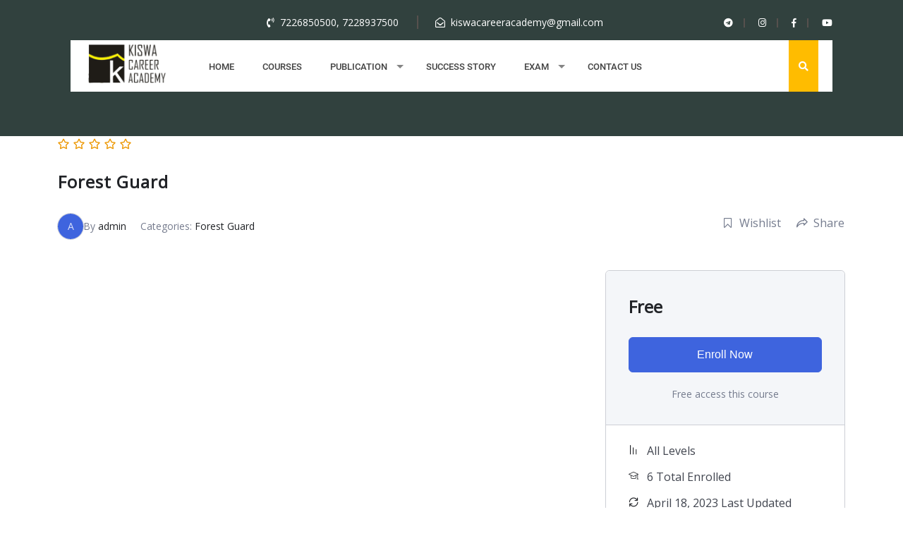

--- FILE ---
content_type: text/html; charset=UTF-8
request_url: https://kiswaedu.com/courses/forest-guard/
body_size: 20952
content:
<!DOCTYPE html>
<html dir="ltr" lang="en-US" prefix="og: https://ogp.me/ns#">
<head>
	<meta charset="UTF-8">
	<meta name="viewport" content="width=device-width">
	<link rel="profile" href="https://gmpg.org/xfn/11">
	<link rel="pingback" href="https://kiswaedu.com/xmlrpc.php">

	<title>Forest Guard - Kiswa Academy</title>

		<!-- All in One SEO 4.8.6 - aioseo.com -->
	<meta name="description" content="Forest Guard Course in 2 Month" />
	<meta name="robots" content="max-image-preview:large" />
	<meta name="author" content="admin"/>
	<link rel="canonical" href="https://kiswaedu.com/courses/forest-guard/" />
	<meta name="generator" content="All in One SEO (AIOSEO) 4.8.6" />
		<meta property="og:locale" content="en_US" />
		<meta property="og:site_name" content="Kiswa Academy - Career Academy" />
		<meta property="og:type" content="article" />
		<meta property="og:title" content="Forest Guard - Kiswa Academy" />
		<meta property="og:description" content="Forest Guard Course in 2 Month" />
		<meta property="og:url" content="https://kiswaedu.com/courses/forest-guard/" />
		<meta property="og:image" content="https://kiswaedu.com/wp-content/uploads/2022/07/cropped-kiswa-png-logo.png" />
		<meta property="og:image:secure_url" content="https://kiswaedu.com/wp-content/uploads/2022/07/cropped-kiswa-png-logo.png" />
		<meta property="og:image:width" content="240" />
		<meta property="og:image:height" content="120" />
		<meta property="article:published_time" content="2022-07-07T06:11:52+00:00" />
		<meta property="article:modified_time" content="2023-04-18T04:44:48+00:00" />
		<meta name="twitter:card" content="summary_large_image" />
		<meta name="twitter:title" content="Forest Guard - Kiswa Academy" />
		<meta name="twitter:description" content="Forest Guard Course in 2 Month" />
		<meta name="twitter:image" content="https://kiswaedu.com/wp-content/uploads/2022/07/cropped-kiswa-png-logo.png" />
		<script type="application/ld+json" class="aioseo-schema">
			{"@context":"https:\/\/schema.org","@graph":[{"@type":"BreadcrumbList","@id":"https:\/\/kiswaedu.com\/courses\/forest-guard\/#breadcrumblist","itemListElement":[{"@type":"ListItem","@id":"https:\/\/kiswaedu.com#listItem","position":1,"name":"Home","item":"https:\/\/kiswaedu.com","nextItem":{"@type":"ListItem","@id":"https:\/\/kiswaedu.com\/course-category\/forest-guard\/?tutor-course-filter-category=69#listItem","name":"Forest Guard"}},{"@type":"ListItem","@id":"https:\/\/kiswaedu.com\/course-category\/forest-guard\/?tutor-course-filter-category=69#listItem","position":2,"name":"Forest Guard","item":"https:\/\/kiswaedu.com\/course-category\/forest-guard\/?tutor-course-filter-category=69","nextItem":{"@type":"ListItem","@id":"https:\/\/kiswaedu.com\/courses\/forest-guard\/#listItem","name":"Forest Guard"},"previousItem":{"@type":"ListItem","@id":"https:\/\/kiswaedu.com#listItem","name":"Home"}},{"@type":"ListItem","@id":"https:\/\/kiswaedu.com\/courses\/forest-guard\/#listItem","position":3,"name":"Forest Guard","previousItem":{"@type":"ListItem","@id":"https:\/\/kiswaedu.com\/course-category\/forest-guard\/?tutor-course-filter-category=69#listItem","name":"Forest Guard"}}]},{"@type":"Organization","@id":"https:\/\/kiswaedu.com\/#organization","name":"Kiswa Academy","description":"Career Academy","url":"https:\/\/kiswaedu.com\/","logo":{"@type":"ImageObject","url":"https:\/\/kiswaedu.com\/wp-content\/uploads\/2022\/07\/cropped-kiswa-png-logo.png","@id":"https:\/\/kiswaedu.com\/courses\/forest-guard\/#organizationLogo","width":240,"height":120},"image":{"@id":"https:\/\/kiswaedu.com\/courses\/forest-guard\/#organizationLogo"}},{"@type":"Person","@id":"https:\/\/kiswaedu.com\/author\/admin\/#author","url":"https:\/\/kiswaedu.com\/author\/admin\/","name":"admin","image":{"@type":"ImageObject","@id":"https:\/\/kiswaedu.com\/courses\/forest-guard\/#authorImage","url":"https:\/\/secure.gravatar.com\/avatar\/c92e5971f3cbcaaaaae5932ef9561fe5712f88d4e2e16a5556ca83e0620690af?s=96&d=mm&r=g","width":96,"height":96,"caption":"admin"}},{"@type":"WebPage","@id":"https:\/\/kiswaedu.com\/courses\/forest-guard\/#webpage","url":"https:\/\/kiswaedu.com\/courses\/forest-guard\/","name":"Forest Guard - Kiswa Academy","description":"Forest Guard Course in 2 Month","inLanguage":"en-US","isPartOf":{"@id":"https:\/\/kiswaedu.com\/#website"},"breadcrumb":{"@id":"https:\/\/kiswaedu.com\/courses\/forest-guard\/#breadcrumblist"},"author":{"@id":"https:\/\/kiswaedu.com\/author\/admin\/#author"},"creator":{"@id":"https:\/\/kiswaedu.com\/author\/admin\/#author"},"image":{"@type":"ImageObject","url":"https:\/\/kiswaedu.com\/wp-content\/uploads\/2022\/07\/FOREST-GUARD-BANNER-APPLICATION-new-2-1.jpg","@id":"https:\/\/kiswaedu.com\/courses\/forest-guard\/#mainImage","width":1080,"height":810},"primaryImageOfPage":{"@id":"https:\/\/kiswaedu.com\/courses\/forest-guard\/#mainImage"},"datePublished":"2022-07-07T06:11:52+00:00","dateModified":"2023-04-18T04:44:48+00:00"},{"@type":"WebSite","@id":"https:\/\/kiswaedu.com\/#website","url":"https:\/\/kiswaedu.com\/","name":"Kiswa Academy","description":"Career Academy","inLanguage":"en-US","publisher":{"@id":"https:\/\/kiswaedu.com\/#organization"}}]}
		</script>
		<!-- All in One SEO -->

<link rel='dns-prefetch' href='//fonts.googleapis.com' />
<link rel="alternate" type="application/rss+xml" title="Kiswa Academy &raquo; Feed" href="https://kiswaedu.com/feed/" />
<link rel="alternate" type="application/rss+xml" title="Kiswa Academy &raquo; Comments Feed" href="https://kiswaedu.com/comments/feed/" />
<link rel="alternate" type="application/rss+xml" title="Kiswa Academy &raquo; Forest Guard Comments Feed" href="https://kiswaedu.com/courses/forest-guard/feed/" />
<link rel="alternate" title="oEmbed (JSON)" type="application/json+oembed" href="https://kiswaedu.com/wp-json/oembed/1.0/embed?url=https%3A%2F%2Fkiswaedu.com%2Fcourses%2Fforest-guard%2F" />
<link rel="alternate" title="oEmbed (XML)" type="text/xml+oembed" href="https://kiswaedu.com/wp-json/oembed/1.0/embed?url=https%3A%2F%2Fkiswaedu.com%2Fcourses%2Fforest-guard%2F&#038;format=xml" />
		<!-- This site uses the Google Analytics by MonsterInsights plugin v9.7.0 - Using Analytics tracking - https://www.monsterinsights.com/ -->
							<script src="//www.googletagmanager.com/gtag/js?id=G-1Z4HVDVYW2"  data-cfasync="false" data-wpfc-render="false" type="text/javascript" async></script>
			<script data-cfasync="false" data-wpfc-render="false" type="text/javascript">
				var mi_version = '9.7.0';
				var mi_track_user = true;
				var mi_no_track_reason = '';
								var MonsterInsightsDefaultLocations = {"page_location":"https:\/\/kiswaedu.com\/courses\/forest-guard\/"};
								if ( typeof MonsterInsightsPrivacyGuardFilter === 'function' ) {
					var MonsterInsightsLocations = (typeof MonsterInsightsExcludeQuery === 'object') ? MonsterInsightsPrivacyGuardFilter( MonsterInsightsExcludeQuery ) : MonsterInsightsPrivacyGuardFilter( MonsterInsightsDefaultLocations );
				} else {
					var MonsterInsightsLocations = (typeof MonsterInsightsExcludeQuery === 'object') ? MonsterInsightsExcludeQuery : MonsterInsightsDefaultLocations;
				}

								var disableStrs = [
										'ga-disable-G-1Z4HVDVYW2',
									];

				/* Function to detect opted out users */
				function __gtagTrackerIsOptedOut() {
					for (var index = 0; index < disableStrs.length; index++) {
						if (document.cookie.indexOf(disableStrs[index] + '=true') > -1) {
							return true;
						}
					}

					return false;
				}

				/* Disable tracking if the opt-out cookie exists. */
				if (__gtagTrackerIsOptedOut()) {
					for (var index = 0; index < disableStrs.length; index++) {
						window[disableStrs[index]] = true;
					}
				}

				/* Opt-out function */
				function __gtagTrackerOptout() {
					for (var index = 0; index < disableStrs.length; index++) {
						document.cookie = disableStrs[index] + '=true; expires=Thu, 31 Dec 2099 23:59:59 UTC; path=/';
						window[disableStrs[index]] = true;
					}
				}

				if ('undefined' === typeof gaOptout) {
					function gaOptout() {
						__gtagTrackerOptout();
					}
				}
								window.dataLayer = window.dataLayer || [];

				window.MonsterInsightsDualTracker = {
					helpers: {},
					trackers: {},
				};
				if (mi_track_user) {
					function __gtagDataLayer() {
						dataLayer.push(arguments);
					}

					function __gtagTracker(type, name, parameters) {
						if (!parameters) {
							parameters = {};
						}

						if (parameters.send_to) {
							__gtagDataLayer.apply(null, arguments);
							return;
						}

						if (type === 'event') {
														parameters.send_to = monsterinsights_frontend.v4_id;
							var hookName = name;
							if (typeof parameters['event_category'] !== 'undefined') {
								hookName = parameters['event_category'] + ':' + name;
							}

							if (typeof MonsterInsightsDualTracker.trackers[hookName] !== 'undefined') {
								MonsterInsightsDualTracker.trackers[hookName](parameters);
							} else {
								__gtagDataLayer('event', name, parameters);
							}
							
						} else {
							__gtagDataLayer.apply(null, arguments);
						}
					}

					__gtagTracker('js', new Date());
					__gtagTracker('set', {
						'developer_id.dZGIzZG': true,
											});
					if ( MonsterInsightsLocations.page_location ) {
						__gtagTracker('set', MonsterInsightsLocations);
					}
										__gtagTracker('config', 'G-1Z4HVDVYW2', {"forceSSL":"true","link_attribution":"true"} );
										window.gtag = __gtagTracker;										(function () {
						/* https://developers.google.com/analytics/devguides/collection/analyticsjs/ */
						/* ga and __gaTracker compatibility shim. */
						var noopfn = function () {
							return null;
						};
						var newtracker = function () {
							return new Tracker();
						};
						var Tracker = function () {
							return null;
						};
						var p = Tracker.prototype;
						p.get = noopfn;
						p.set = noopfn;
						p.send = function () {
							var args = Array.prototype.slice.call(arguments);
							args.unshift('send');
							__gaTracker.apply(null, args);
						};
						var __gaTracker = function () {
							var len = arguments.length;
							if (len === 0) {
								return;
							}
							var f = arguments[len - 1];
							if (typeof f !== 'object' || f === null || typeof f.hitCallback !== 'function') {
								if ('send' === arguments[0]) {
									var hitConverted, hitObject = false, action;
									if ('event' === arguments[1]) {
										if ('undefined' !== typeof arguments[3]) {
											hitObject = {
												'eventAction': arguments[3],
												'eventCategory': arguments[2],
												'eventLabel': arguments[4],
												'value': arguments[5] ? arguments[5] : 1,
											}
										}
									}
									if ('pageview' === arguments[1]) {
										if ('undefined' !== typeof arguments[2]) {
											hitObject = {
												'eventAction': 'page_view',
												'page_path': arguments[2],
											}
										}
									}
									if (typeof arguments[2] === 'object') {
										hitObject = arguments[2];
									}
									if (typeof arguments[5] === 'object') {
										Object.assign(hitObject, arguments[5]);
									}
									if ('undefined' !== typeof arguments[1].hitType) {
										hitObject = arguments[1];
										if ('pageview' === hitObject.hitType) {
											hitObject.eventAction = 'page_view';
										}
									}
									if (hitObject) {
										action = 'timing' === arguments[1].hitType ? 'timing_complete' : hitObject.eventAction;
										hitConverted = mapArgs(hitObject);
										__gtagTracker('event', action, hitConverted);
									}
								}
								return;
							}

							function mapArgs(args) {
								var arg, hit = {};
								var gaMap = {
									'eventCategory': 'event_category',
									'eventAction': 'event_action',
									'eventLabel': 'event_label',
									'eventValue': 'event_value',
									'nonInteraction': 'non_interaction',
									'timingCategory': 'event_category',
									'timingVar': 'name',
									'timingValue': 'value',
									'timingLabel': 'event_label',
									'page': 'page_path',
									'location': 'page_location',
									'title': 'page_title',
									'referrer' : 'page_referrer',
								};
								for (arg in args) {
																		if (!(!args.hasOwnProperty(arg) || !gaMap.hasOwnProperty(arg))) {
										hit[gaMap[arg]] = args[arg];
									} else {
										hit[arg] = args[arg];
									}
								}
								return hit;
							}

							try {
								f.hitCallback();
							} catch (ex) {
							}
						};
						__gaTracker.create = newtracker;
						__gaTracker.getByName = newtracker;
						__gaTracker.getAll = function () {
							return [];
						};
						__gaTracker.remove = noopfn;
						__gaTracker.loaded = true;
						window['__gaTracker'] = __gaTracker;
					})();
									} else {
										console.log("");
					(function () {
						function __gtagTracker() {
							return null;
						}

						window['__gtagTracker'] = __gtagTracker;
						window['gtag'] = __gtagTracker;
					})();
									}
			</script>
			
							<!-- / Google Analytics by MonsterInsights -->
		<style id='wp-img-auto-sizes-contain-inline-css' type='text/css'>
img:is([sizes=auto i],[sizes^="auto," i]){contain-intrinsic-size:3000px 1500px}
/*# sourceURL=wp-img-auto-sizes-contain-inline-css */
</style>
<link rel='stylesheet' id='iepa-fancybox-css-css' href='https://kiswaedu.com/wp-content/plugins/ibtana-ecommerce-product-addons/dist/css/fancybox.css?ver=0.4.7.4' type='text/css' media='all' />
<link rel='stylesheet' id='iepa-front-css-css' href='https://kiswaedu.com/wp-content/plugins/ibtana-ecommerce-product-addons/dist/css/gallery-slider.css?ver=0.4.7.4' type='text/css' media='all' />
<style id='wp-emoji-styles-inline-css' type='text/css'>

	img.wp-smiley, img.emoji {
		display: inline !important;
		border: none !important;
		box-shadow: none !important;
		height: 1em !important;
		width: 1em !important;
		margin: 0 0.07em !important;
		vertical-align: -0.1em !important;
		background: none !important;
		padding: 0 !important;
	}
/*# sourceURL=wp-emoji-styles-inline-css */
</style>
<style id='wp-block-library-inline-css' type='text/css'>
:root{--wp-block-synced-color:#7a00df;--wp-block-synced-color--rgb:122,0,223;--wp-bound-block-color:var(--wp-block-synced-color);--wp-editor-canvas-background:#ddd;--wp-admin-theme-color:#007cba;--wp-admin-theme-color--rgb:0,124,186;--wp-admin-theme-color-darker-10:#006ba1;--wp-admin-theme-color-darker-10--rgb:0,107,160.5;--wp-admin-theme-color-darker-20:#005a87;--wp-admin-theme-color-darker-20--rgb:0,90,135;--wp-admin-border-width-focus:2px}@media (min-resolution:192dpi){:root{--wp-admin-border-width-focus:1.5px}}.wp-element-button{cursor:pointer}:root .has-very-light-gray-background-color{background-color:#eee}:root .has-very-dark-gray-background-color{background-color:#313131}:root .has-very-light-gray-color{color:#eee}:root .has-very-dark-gray-color{color:#313131}:root .has-vivid-green-cyan-to-vivid-cyan-blue-gradient-background{background:linear-gradient(135deg,#00d084,#0693e3)}:root .has-purple-crush-gradient-background{background:linear-gradient(135deg,#34e2e4,#4721fb 50%,#ab1dfe)}:root .has-hazy-dawn-gradient-background{background:linear-gradient(135deg,#faaca8,#dad0ec)}:root .has-subdued-olive-gradient-background{background:linear-gradient(135deg,#fafae1,#67a671)}:root .has-atomic-cream-gradient-background{background:linear-gradient(135deg,#fdd79a,#004a59)}:root .has-nightshade-gradient-background{background:linear-gradient(135deg,#330968,#31cdcf)}:root .has-midnight-gradient-background{background:linear-gradient(135deg,#020381,#2874fc)}:root{--wp--preset--font-size--normal:16px;--wp--preset--font-size--huge:42px}.has-regular-font-size{font-size:1em}.has-larger-font-size{font-size:2.625em}.has-normal-font-size{font-size:var(--wp--preset--font-size--normal)}.has-huge-font-size{font-size:var(--wp--preset--font-size--huge)}.has-text-align-center{text-align:center}.has-text-align-left{text-align:left}.has-text-align-right{text-align:right}.has-fit-text{white-space:nowrap!important}#end-resizable-editor-section{display:none}.aligncenter{clear:both}.items-justified-left{justify-content:flex-start}.items-justified-center{justify-content:center}.items-justified-right{justify-content:flex-end}.items-justified-space-between{justify-content:space-between}.screen-reader-text{border:0;clip-path:inset(50%);height:1px;margin:-1px;overflow:hidden;padding:0;position:absolute;width:1px;word-wrap:normal!important}.screen-reader-text:focus{background-color:#ddd;clip-path:none;color:#444;display:block;font-size:1em;height:auto;left:5px;line-height:normal;padding:15px 23px 14px;text-decoration:none;top:5px;width:auto;z-index:100000}html :where(.has-border-color){border-style:solid}html :where([style*=border-top-color]){border-top-style:solid}html :where([style*=border-right-color]){border-right-style:solid}html :where([style*=border-bottom-color]){border-bottom-style:solid}html :where([style*=border-left-color]){border-left-style:solid}html :where([style*=border-width]){border-style:solid}html :where([style*=border-top-width]){border-top-style:solid}html :where([style*=border-right-width]){border-right-style:solid}html :where([style*=border-bottom-width]){border-bottom-style:solid}html :where([style*=border-left-width]){border-left-style:solid}html :where(img[class*=wp-image-]){height:auto;max-width:100%}:where(figure){margin:0 0 1em}html :where(.is-position-sticky){--wp-admin--admin-bar--position-offset:var(--wp-admin--admin-bar--height,0px)}@media screen and (max-width:600px){html :where(.is-position-sticky){--wp-admin--admin-bar--position-offset:0px}}

/*# sourceURL=wp-block-library-inline-css */
</style><link rel='stylesheet' id='wc-blocks-style-css' href='https://kiswaedu.com/wp-content/plugins/woocommerce/assets/client/blocks/wc-blocks.css?ver=wc-10.1.3' type='text/css' media='all' />
<style id='global-styles-inline-css' type='text/css'>
:root{--wp--preset--aspect-ratio--square: 1;--wp--preset--aspect-ratio--4-3: 4/3;--wp--preset--aspect-ratio--3-4: 3/4;--wp--preset--aspect-ratio--3-2: 3/2;--wp--preset--aspect-ratio--2-3: 2/3;--wp--preset--aspect-ratio--16-9: 16/9;--wp--preset--aspect-ratio--9-16: 9/16;--wp--preset--color--black: #000000;--wp--preset--color--cyan-bluish-gray: #abb8c3;--wp--preset--color--white: #ffffff;--wp--preset--color--pale-pink: #f78da7;--wp--preset--color--vivid-red: #cf2e2e;--wp--preset--color--luminous-vivid-orange: #ff6900;--wp--preset--color--luminous-vivid-amber: #fcb900;--wp--preset--color--light-green-cyan: #7bdcb5;--wp--preset--color--vivid-green-cyan: #00d084;--wp--preset--color--pale-cyan-blue: #8ed1fc;--wp--preset--color--vivid-cyan-blue: #0693e3;--wp--preset--color--vivid-purple: #9b51e0;--wp--preset--gradient--vivid-cyan-blue-to-vivid-purple: linear-gradient(135deg,rgb(6,147,227) 0%,rgb(155,81,224) 100%);--wp--preset--gradient--light-green-cyan-to-vivid-green-cyan: linear-gradient(135deg,rgb(122,220,180) 0%,rgb(0,208,130) 100%);--wp--preset--gradient--luminous-vivid-amber-to-luminous-vivid-orange: linear-gradient(135deg,rgb(252,185,0) 0%,rgb(255,105,0) 100%);--wp--preset--gradient--luminous-vivid-orange-to-vivid-red: linear-gradient(135deg,rgb(255,105,0) 0%,rgb(207,46,46) 100%);--wp--preset--gradient--very-light-gray-to-cyan-bluish-gray: linear-gradient(135deg,rgb(238,238,238) 0%,rgb(169,184,195) 100%);--wp--preset--gradient--cool-to-warm-spectrum: linear-gradient(135deg,rgb(74,234,220) 0%,rgb(151,120,209) 20%,rgb(207,42,186) 40%,rgb(238,44,130) 60%,rgb(251,105,98) 80%,rgb(254,248,76) 100%);--wp--preset--gradient--blush-light-purple: linear-gradient(135deg,rgb(255,206,236) 0%,rgb(152,150,240) 100%);--wp--preset--gradient--blush-bordeaux: linear-gradient(135deg,rgb(254,205,165) 0%,rgb(254,45,45) 50%,rgb(107,0,62) 100%);--wp--preset--gradient--luminous-dusk: linear-gradient(135deg,rgb(255,203,112) 0%,rgb(199,81,192) 50%,rgb(65,88,208) 100%);--wp--preset--gradient--pale-ocean: linear-gradient(135deg,rgb(255,245,203) 0%,rgb(182,227,212) 50%,rgb(51,167,181) 100%);--wp--preset--gradient--electric-grass: linear-gradient(135deg,rgb(202,248,128) 0%,rgb(113,206,126) 100%);--wp--preset--gradient--midnight: linear-gradient(135deg,rgb(2,3,129) 0%,rgb(40,116,252) 100%);--wp--preset--font-size--small: 13px;--wp--preset--font-size--medium: 20px;--wp--preset--font-size--large: 36px;--wp--preset--font-size--x-large: 42px;--wp--preset--spacing--20: 0.44rem;--wp--preset--spacing--30: 0.67rem;--wp--preset--spacing--40: 1rem;--wp--preset--spacing--50: 1.5rem;--wp--preset--spacing--60: 2.25rem;--wp--preset--spacing--70: 3.38rem;--wp--preset--spacing--80: 5.06rem;--wp--preset--shadow--natural: 6px 6px 9px rgba(0, 0, 0, 0.2);--wp--preset--shadow--deep: 12px 12px 50px rgba(0, 0, 0, 0.4);--wp--preset--shadow--sharp: 6px 6px 0px rgba(0, 0, 0, 0.2);--wp--preset--shadow--outlined: 6px 6px 0px -3px rgb(255, 255, 255), 6px 6px rgb(0, 0, 0);--wp--preset--shadow--crisp: 6px 6px 0px rgb(0, 0, 0);}:where(.is-layout-flex){gap: 0.5em;}:where(.is-layout-grid){gap: 0.5em;}body .is-layout-flex{display: flex;}.is-layout-flex{flex-wrap: wrap;align-items: center;}.is-layout-flex > :is(*, div){margin: 0;}body .is-layout-grid{display: grid;}.is-layout-grid > :is(*, div){margin: 0;}:where(.wp-block-columns.is-layout-flex){gap: 2em;}:where(.wp-block-columns.is-layout-grid){gap: 2em;}:where(.wp-block-post-template.is-layout-flex){gap: 1.25em;}:where(.wp-block-post-template.is-layout-grid){gap: 1.25em;}.has-black-color{color: var(--wp--preset--color--black) !important;}.has-cyan-bluish-gray-color{color: var(--wp--preset--color--cyan-bluish-gray) !important;}.has-white-color{color: var(--wp--preset--color--white) !important;}.has-pale-pink-color{color: var(--wp--preset--color--pale-pink) !important;}.has-vivid-red-color{color: var(--wp--preset--color--vivid-red) !important;}.has-luminous-vivid-orange-color{color: var(--wp--preset--color--luminous-vivid-orange) !important;}.has-luminous-vivid-amber-color{color: var(--wp--preset--color--luminous-vivid-amber) !important;}.has-light-green-cyan-color{color: var(--wp--preset--color--light-green-cyan) !important;}.has-vivid-green-cyan-color{color: var(--wp--preset--color--vivid-green-cyan) !important;}.has-pale-cyan-blue-color{color: var(--wp--preset--color--pale-cyan-blue) !important;}.has-vivid-cyan-blue-color{color: var(--wp--preset--color--vivid-cyan-blue) !important;}.has-vivid-purple-color{color: var(--wp--preset--color--vivid-purple) !important;}.has-black-background-color{background-color: var(--wp--preset--color--black) !important;}.has-cyan-bluish-gray-background-color{background-color: var(--wp--preset--color--cyan-bluish-gray) !important;}.has-white-background-color{background-color: var(--wp--preset--color--white) !important;}.has-pale-pink-background-color{background-color: var(--wp--preset--color--pale-pink) !important;}.has-vivid-red-background-color{background-color: var(--wp--preset--color--vivid-red) !important;}.has-luminous-vivid-orange-background-color{background-color: var(--wp--preset--color--luminous-vivid-orange) !important;}.has-luminous-vivid-amber-background-color{background-color: var(--wp--preset--color--luminous-vivid-amber) !important;}.has-light-green-cyan-background-color{background-color: var(--wp--preset--color--light-green-cyan) !important;}.has-vivid-green-cyan-background-color{background-color: var(--wp--preset--color--vivid-green-cyan) !important;}.has-pale-cyan-blue-background-color{background-color: var(--wp--preset--color--pale-cyan-blue) !important;}.has-vivid-cyan-blue-background-color{background-color: var(--wp--preset--color--vivid-cyan-blue) !important;}.has-vivid-purple-background-color{background-color: var(--wp--preset--color--vivid-purple) !important;}.has-black-border-color{border-color: var(--wp--preset--color--black) !important;}.has-cyan-bluish-gray-border-color{border-color: var(--wp--preset--color--cyan-bluish-gray) !important;}.has-white-border-color{border-color: var(--wp--preset--color--white) !important;}.has-pale-pink-border-color{border-color: var(--wp--preset--color--pale-pink) !important;}.has-vivid-red-border-color{border-color: var(--wp--preset--color--vivid-red) !important;}.has-luminous-vivid-orange-border-color{border-color: var(--wp--preset--color--luminous-vivid-orange) !important;}.has-luminous-vivid-amber-border-color{border-color: var(--wp--preset--color--luminous-vivid-amber) !important;}.has-light-green-cyan-border-color{border-color: var(--wp--preset--color--light-green-cyan) !important;}.has-vivid-green-cyan-border-color{border-color: var(--wp--preset--color--vivid-green-cyan) !important;}.has-pale-cyan-blue-border-color{border-color: var(--wp--preset--color--pale-cyan-blue) !important;}.has-vivid-cyan-blue-border-color{border-color: var(--wp--preset--color--vivid-cyan-blue) !important;}.has-vivid-purple-border-color{border-color: var(--wp--preset--color--vivid-purple) !important;}.has-vivid-cyan-blue-to-vivid-purple-gradient-background{background: var(--wp--preset--gradient--vivid-cyan-blue-to-vivid-purple) !important;}.has-light-green-cyan-to-vivid-green-cyan-gradient-background{background: var(--wp--preset--gradient--light-green-cyan-to-vivid-green-cyan) !important;}.has-luminous-vivid-amber-to-luminous-vivid-orange-gradient-background{background: var(--wp--preset--gradient--luminous-vivid-amber-to-luminous-vivid-orange) !important;}.has-luminous-vivid-orange-to-vivid-red-gradient-background{background: var(--wp--preset--gradient--luminous-vivid-orange-to-vivid-red) !important;}.has-very-light-gray-to-cyan-bluish-gray-gradient-background{background: var(--wp--preset--gradient--very-light-gray-to-cyan-bluish-gray) !important;}.has-cool-to-warm-spectrum-gradient-background{background: var(--wp--preset--gradient--cool-to-warm-spectrum) !important;}.has-blush-light-purple-gradient-background{background: var(--wp--preset--gradient--blush-light-purple) !important;}.has-blush-bordeaux-gradient-background{background: var(--wp--preset--gradient--blush-bordeaux) !important;}.has-luminous-dusk-gradient-background{background: var(--wp--preset--gradient--luminous-dusk) !important;}.has-pale-ocean-gradient-background{background: var(--wp--preset--gradient--pale-ocean) !important;}.has-electric-grass-gradient-background{background: var(--wp--preset--gradient--electric-grass) !important;}.has-midnight-gradient-background{background: var(--wp--preset--gradient--midnight) !important;}.has-small-font-size{font-size: var(--wp--preset--font-size--small) !important;}.has-medium-font-size{font-size: var(--wp--preset--font-size--medium) !important;}.has-large-font-size{font-size: var(--wp--preset--font-size--large) !important;}.has-x-large-font-size{font-size: var(--wp--preset--font-size--x-large) !important;}
/*# sourceURL=global-styles-inline-css */
</style>

<style id='classic-theme-styles-inline-css' type='text/css'>
/*! This file is auto-generated */
.wp-block-button__link{color:#fff;background-color:#32373c;border-radius:9999px;box-shadow:none;text-decoration:none;padding:calc(.667em + 2px) calc(1.333em + 2px);font-size:1.125em}.wp-block-file__button{background:#32373c;color:#fff;text-decoration:none}
/*# sourceURL=/wp-includes/css/classic-themes.min.css */
</style>
<link rel='stylesheet' id='contact-form-7-css' href='https://kiswaedu.com/wp-content/plugins/contact-form-7/includes/css/styles.css?ver=6.1.1' type='text/css' media='all' />
<link rel='stylesheet' id='pdfp-public-css' href='https://kiswaedu.com/wp-content/plugins/pdf-poster/build/public.css?ver=2.3.0' type='text/css' media='all' />
<link rel='stylesheet' id='tutor-icon-css' href='https://kiswaedu.com/wp-content/plugins/tutor/assets/css/tutor-icon.min.css?ver=3.7.3' type='text/css' media='all' />
<link rel='stylesheet' id='tutor-css' href='https://kiswaedu.com/wp-content/plugins/tutor/assets/css/tutor.min.css?ver=3.7.3' type='text/css' media='all' />
<link rel='stylesheet' id='tutor-plyr-css' href='https://kiswaedu.com/wp-content/plugins/tutor/assets/lib/plyr/plyr.css?ver=3.7.3' type='text/css' media='all' />
<link rel='stylesheet' id='tutor-frontend-css' href='https://kiswaedu.com/wp-content/plugins/tutor/assets/css/tutor-front.min.css?ver=3.7.3' type='text/css' media='all' />
<style id='tutor-frontend-inline-css' type='text/css'>
.mce-notification.mce-notification-error{display: none !important;}
:root{--tutor-color-primary:#3e64de;--tutor-color-primary-rgb:62, 100, 222;--tutor-color-primary-hover:#395bca;--tutor-color-primary-hover-rgb:57, 91, 202;--tutor-body-color:#212327;--tutor-body-color-rgb:33, 35, 39;--tutor-border-color:#cdcfd5;--tutor-border-color-rgb:205, 207, 213;--tutor-color-gray:#CDCFD5;--tutor-color-gray-rgb:205, 207, 213;}
/*# sourceURL=tutor-frontend-inline-css */
</style>
<link rel='stylesheet' id='prettyPhoto-css-css' href='https://kiswaedu.com/wp-content/plugins/vw-gallery-images/css/prettyPhoto.css?ver=1.0' type='text/css' media='all' />
<link rel='stylesheet' id='woocommerce-layout-css' href='https://kiswaedu.com/wp-content/plugins/woocommerce/assets/css/woocommerce-layout.css?ver=10.1.3' type='text/css' media='all' />
<link rel='stylesheet' id='woocommerce-smallscreen-css' href='https://kiswaedu.com/wp-content/plugins/woocommerce/assets/css/woocommerce-smallscreen.css?ver=10.1.3' type='text/css' media='only screen and (max-width: 768px)' />
<link rel='stylesheet' id='woocommerce-general-css' href='https://kiswaedu.com/wp-content/plugins/woocommerce/assets/css/woocommerce.css?ver=10.1.3' type='text/css' media='all' />
<style id='woocommerce-inline-inline-css' type='text/css'>
.woocommerce form .form-row .required { visibility: visible; }
/*# sourceURL=woocommerce-inline-inline-css */
</style>
<link rel='stylesheet' id='brands-styles-css' href='https://kiswaedu.com/wp-content/plugins/woocommerce/assets/css/brands.css?ver=10.1.3' type='text/css' media='all' />
<link rel='stylesheet' id='vw-education-academy-pro-font-css' href='//fonts.googleapis.com/css?family=PT+Sans%3A300%2C400%2C600%2C700%2C800%2C900%7CRoboto%3A400%2C700%7CRoboto+Condensed%3A400%2C700%7COpen+Sans%7COverpass%7CMontserrat%3A300%2C400%2C600%2C700%2C800%2C900%7CPlayball%3A300%2C400%2C600%2C700%2C800%2C900%7CAlegreya%3A300%2C400%2C600%2C700%2C800%2C900%7CJulius+Sans+One%7CArsenal%7CSlabo%7CLato%7COverpass+Mono%7CSource+Sans+Pro%7CRaleway%3A100%2C100i%2C200%2C200i%2C300%2C300i%2C400%2C400i%2C500%2C500i%2C600%2C600i%2C700%2C700i%2C800%2C800i%2C900%2C900i%7CMerriweather%7CRubik%7CLora%7CUbuntu%7CCabin%7CArimo%7CPlayfair+Display%7CQuicksand%7CPadauk%7CMuli%7CInconsolata%7CBitter%7CPacifico%7CIndie+Flower%7CVT323%7CDosis%7CFrank+Ruhl+Libre%7CFjalla+One%7COxygen%7CArvo%7CNoto+Serif%7CLobster%7CCrimson+Text%7CYanone+Kaffeesatz%7CAnton%7CLibre+Baskerville%7CBree+Serif%7CGloria+Hallelujah%7CJosefin+Sans%3A100%2C100i%2C300%2C300i%2C400%2C400i%2C600%2C600i%2C700%2C700i%26amp%3Bsubset%3Dlatin-ext%2Cvietnamese%7CAbril+Fatface%7CVarela+Round%7CVampiro+One%7CShadows+Into+Light%7CCuprum%7CRokkitt%7CVollkorn%7CFrancois+One%7COrbitron%7CPatua+One%7CAcme%7CSatisfy%7CJosefin+Slab%7CQuattrocento+Sans%7CArchitects+Daughter%7CRusso+One%7CMonda%7CRighteous%7CLobster+Two%7CHammersmith+One%7CCourgette%7CPermanent+Marker%7CCherry+Swash%7CCormorant+Garamond%7CPoiret+One%7CBenchNine%7CEconomica%7CHandlee%7CCardo%7CAlfa+Slab+One%7CAveria+Serif+Libre%7CCookie%7CChewy%7CGreat+Vibes%7CComing+Soon%7CPhilosopher%7CDays+One%7CKanit%7CShrikhand%7CTangerine%7CIM+Fell+English+SC%7CBoogaloo%7CBangers%7CFredoka+One%7CBad+Script%7CVolkhov%7CShadows+Into+Light+Two%7CMarck+Script%7CSacramento%7CPoppins%3A100%2C200%2C300%2C400%2C400i%2C500%2C500i%2C600%2C600i%2C700%2C700i%2C800%2C800i%2C900%2C900i%26amp%3Bsubset%3Ddevanagari%2Clatin-ext%7CPT+Serif&#038;ver=6.9' type='text/css' media='all' />
<link rel='stylesheet' id='bootstrap-style-css' href='https://kiswaedu.com/wp-content/themes/vw-education-academy-pro/assets/css/bootstrap.min.css?ver=6.9' type='text/css' media='all' />
<link rel='stylesheet' id='font-awesome-css' href='https://kiswaedu.com/wp-content/themes/vw-education-academy-pro/assets/css/fontawesome-all.min.css?ver=6.9' type='text/css' media='all' />
<link rel='stylesheet' id='vw-education-academy-pro-basic-style-css' href='https://kiswaedu.com/wp-content/themes/vw-education-academy-pro/style.css?ver=6.9' type='text/css' media='all' />
<style id='vw-education-academy-pro-basic-style-inline-css' type='text/css'>
html body{font-family: Open Sans;}h1, #header .logo h1, .main_title h1, .logo h1 a,.title-box h1,#header h1 a,.woocommerce .summary h1,.woocommerce h1,.page-header h1,.main_title h1{font-family: Open Sans;}h2, section h2, #slider h2,.postbox h2,#comments h2.comments-title,#comments h2#reply-title,#slider h2,#slider .inner_carousel h2 small,h2.woocommerce-loop-product__title,.woocommerce h2{font-family: Open Sans;}h3,.section-heading h3,h3.contact-page,.contac_form h3,.contact-color-bg h3,.footer_form .section-heading h3,.footer-top-col h3,#footer h3,.postbox h3,#comments h3.comment-reply-title,#about-us h3,#popular-courses .popular-courses-head h3,#academic-services .services-heading h3,#academic-gallery .gallery-heading h3,#academic-events .academic-events-head h3,#why-choose-us .why-choose-us-head h3,#academic-records .records-heading h3,#register-now .register-now-head h3,#academic-teacher .academic-teacher-head h3,#happy-students .happy-students-head h3,#academic-news .academic-news-head h3,#newsletter h3,#sidebar h3,.woocommerce h3{font-family: Open Sans;}h4, section h4,.classes-box h4 a,.events-box h4,.events-box h4 a,.testimonial_box_sc h4 a,#about-us h4,.search-section h4,#register-now .video-content h4,.category-page h4,.services_inner h4{font-family: Open Sans;}h5, section h5,#slider h5,#academic-events .events-content h5,#academic-events .events-content h5,#academic-events .events-content h5,#academic-services .services-content h5 a,.blog-post h5,section h5,#popular-courses .course_name a,#academic-events .events-content h5 a,#why-choose-us .why-choose-us-content h5,#academic-teacher .teachers-contents h5 a,#happy-students .student-contents h5 a,#academic-news .news-content h5 a{font-family: Open Sans;}h6,#slider h6,.postbox h6 {font-family: Open Sans;}#slider p,#slider p.price,#about-us p,#academic-gallery .gallery-heading p,#why-choose-us .why-choose-us-content p,#academic-records .records-content p,#academic-records .records-heading p,#register-now .video-content p,.advance-search .adjust p,.single-post-content p,#academic-news .news-content .news_text,#happy-students .student-contents .student_text,#academic-events .events_text,#academic-services .services-content .services_text,#academic-services .services-heading p,#popular-courses .courses_text,.postbox-content .post-text,.single-page-content{font-family: Open Sans;}.topbar-content span,.sticky .topbar-content span{font-family: Open Sans;}@media screen and (min-width:1024px) {.menubar .nav ul li a{color: #424242;font-size: 13px;}.menubar .nav ul li a:hover{
					color: #ffbc00;
				}.menubar .nav ul li:hover > ul{
					background: #31413e;
				}.menubar .nav ul li > ul > li a{
					color: #ffffff;
				}.menubar .main-navigation .current_page_item > a, .menubar .main-navigation .current-menu-item > a{
					color: #ffffff;
				}}.menubar .nav ul li > ul > li a{
            opacity: 1;
        }.sticky ul{
            text-align: center;
        }@media screen and (min-width:768px) {}.slider-box{padding-top: %; padding-bottom: 1%; padding-left: %; padding-right: %;}#about-us .search-section h4{font-family:Open Sans!important;}.search-section .form-fields button{font-family:Open Sans!important;font-size: 14px;}#academic-services .services-heading h3{font-size: 1px;}#academic-services .services-heading p{font-size: 1px;}#academic-gallery .gallery-heading p{color: #ffffff;}#academic-records .records-heading h3{color: #000000;}#academic-records .records-heading p{font-size: 1px;}#footer p, #footer ul li, #footer ul li a, #footer a, #footer ul span, #footer tr, #footer td, #footer th,#footer .widget.widget_calendar td, #footer .widget.widget_calendar tr, #footer .widget.widget_calendar th,#footer form.search-form input,.widget_calendar caption,#footer .about_me table p{color:#ffffff;}#footer .about_me i{color:#ffffff;}#footer #site-navigation ul li a{color:#ffffff;}.postbox-content{text-align:Left;}@media screen and (max-width:575px){}
/*# sourceURL=vw-education-academy-pro-basic-style-inline-css */
</style>
<link rel='stylesheet' id='other-page-style-css' href='https://kiswaedu.com/wp-content/themes/vw-education-academy-pro/assets/css/main-css/other-pages.css' type='text/css' media='all' />
<style id='other-page-style-inline-css' type='text/css'>
html body{font-family: Open Sans;}h1, #header .logo h1, .main_title h1, .logo h1 a,.title-box h1,#header h1 a,.woocommerce .summary h1,.woocommerce h1,.page-header h1,.main_title h1{font-family: Open Sans;}h2, section h2, #slider h2,.postbox h2,#comments h2.comments-title,#comments h2#reply-title,#slider h2,#slider .inner_carousel h2 small,h2.woocommerce-loop-product__title,.woocommerce h2{font-family: Open Sans;}h3,.section-heading h3,h3.contact-page,.contac_form h3,.contact-color-bg h3,.footer_form .section-heading h3,.footer-top-col h3,#footer h3,.postbox h3,#comments h3.comment-reply-title,#about-us h3,#popular-courses .popular-courses-head h3,#academic-services .services-heading h3,#academic-gallery .gallery-heading h3,#academic-events .academic-events-head h3,#why-choose-us .why-choose-us-head h3,#academic-records .records-heading h3,#register-now .register-now-head h3,#academic-teacher .academic-teacher-head h3,#happy-students .happy-students-head h3,#academic-news .academic-news-head h3,#newsletter h3,#sidebar h3,.woocommerce h3{font-family: Open Sans;}h4, section h4,.classes-box h4 a,.events-box h4,.events-box h4 a,.testimonial_box_sc h4 a,#about-us h4,.search-section h4,#register-now .video-content h4,.category-page h4,.services_inner h4{font-family: Open Sans;}h5, section h5,#slider h5,#academic-events .events-content h5,#academic-events .events-content h5,#academic-events .events-content h5,#academic-services .services-content h5 a,.blog-post h5,section h5,#popular-courses .course_name a,#academic-events .events-content h5 a,#why-choose-us .why-choose-us-content h5,#academic-teacher .teachers-contents h5 a,#happy-students .student-contents h5 a,#academic-news .news-content h5 a{font-family: Open Sans;}h6,#slider h6,.postbox h6 {font-family: Open Sans;}#slider p,#slider p.price,#about-us p,#academic-gallery .gallery-heading p,#why-choose-us .why-choose-us-content p,#academic-records .records-content p,#academic-records .records-heading p,#register-now .video-content p,.advance-search .adjust p,.single-post-content p,#academic-news .news-content .news_text,#happy-students .student-contents .student_text,#academic-events .events_text,#academic-services .services-content .services_text,#academic-services .services-heading p,#popular-courses .courses_text,.postbox-content .post-text,.single-page-content{font-family: Open Sans;}.topbar-content span,.sticky .topbar-content span{font-family: Open Sans;}@media screen and (min-width:1024px) {.menubar .nav ul li a{color: #424242;font-size: 13px;}.menubar .nav ul li a:hover{
					color: #ffbc00;
				}.menubar .nav ul li:hover > ul{
					background: #31413e;
				}.menubar .nav ul li > ul > li a{
					color: #ffffff;
				}.menubar .main-navigation .current_page_item > a, .menubar .main-navigation .current-menu-item > a{
					color: #ffffff;
				}}.menubar .nav ul li > ul > li a{
            opacity: 1;
        }.sticky ul{
            text-align: center;
        }@media screen and (min-width:768px) {}.slider-box{padding-top: %; padding-bottom: 1%; padding-left: %; padding-right: %;}#about-us .search-section h4{font-family:Open Sans!important;}.search-section .form-fields button{font-family:Open Sans!important;font-size: 14px;}#academic-services .services-heading h3{font-size: 1px;}#academic-services .services-heading p{font-size: 1px;}#academic-gallery .gallery-heading p{color: #ffffff;}#academic-records .records-heading h3{color: #000000;}#academic-records .records-heading p{font-size: 1px;}#footer p, #footer ul li, #footer ul li a, #footer a, #footer ul span, #footer tr, #footer td, #footer th,#footer .widget.widget_calendar td, #footer .widget.widget_calendar tr, #footer .widget.widget_calendar th,#footer form.search-form input,.widget_calendar caption,#footer .about_me table p{color:#ffffff;}#footer .about_me i{color:#ffffff;}#footer #site-navigation ul li a{color:#ffffff;}.postbox-content{text-align:Left;}@media screen and (max-width:575px){}
/*# sourceURL=other-page-style-inline-css */
</style>
<link rel='stylesheet' id='header-footer-style-css' href='https://kiswaedu.com/wp-content/themes/vw-education-academy-pro/assets/css/main-css/header-footer.css' type='text/css' media='all' />
<style id='header-footer-style-inline-css' type='text/css'>
html body{font-family: Open Sans;}h1, #header .logo h1, .main_title h1, .logo h1 a,.title-box h1,#header h1 a,.woocommerce .summary h1,.woocommerce h1,.page-header h1,.main_title h1{font-family: Open Sans;}h2, section h2, #slider h2,.postbox h2,#comments h2.comments-title,#comments h2#reply-title,#slider h2,#slider .inner_carousel h2 small,h2.woocommerce-loop-product__title,.woocommerce h2{font-family: Open Sans;}h3,.section-heading h3,h3.contact-page,.contac_form h3,.contact-color-bg h3,.footer_form .section-heading h3,.footer-top-col h3,#footer h3,.postbox h3,#comments h3.comment-reply-title,#about-us h3,#popular-courses .popular-courses-head h3,#academic-services .services-heading h3,#academic-gallery .gallery-heading h3,#academic-events .academic-events-head h3,#why-choose-us .why-choose-us-head h3,#academic-records .records-heading h3,#register-now .register-now-head h3,#academic-teacher .academic-teacher-head h3,#happy-students .happy-students-head h3,#academic-news .academic-news-head h3,#newsletter h3,#sidebar h3,.woocommerce h3{font-family: Open Sans;}h4, section h4,.classes-box h4 a,.events-box h4,.events-box h4 a,.testimonial_box_sc h4 a,#about-us h4,.search-section h4,#register-now .video-content h4,.category-page h4,.services_inner h4{font-family: Open Sans;}h5, section h5,#slider h5,#academic-events .events-content h5,#academic-events .events-content h5,#academic-events .events-content h5,#academic-services .services-content h5 a,.blog-post h5,section h5,#popular-courses .course_name a,#academic-events .events-content h5 a,#why-choose-us .why-choose-us-content h5,#academic-teacher .teachers-contents h5 a,#happy-students .student-contents h5 a,#academic-news .news-content h5 a{font-family: Open Sans;}h6,#slider h6,.postbox h6 {font-family: Open Sans;}#slider p,#slider p.price,#about-us p,#academic-gallery .gallery-heading p,#why-choose-us .why-choose-us-content p,#academic-records .records-content p,#academic-records .records-heading p,#register-now .video-content p,.advance-search .adjust p,.single-post-content p,#academic-news .news-content .news_text,#happy-students .student-contents .student_text,#academic-events .events_text,#academic-services .services-content .services_text,#academic-services .services-heading p,#popular-courses .courses_text,.postbox-content .post-text,.single-page-content{font-family: Open Sans;}.topbar-content span,.sticky .topbar-content span{font-family: Open Sans;}@media screen and (min-width:1024px) {.menubar .nav ul li a{color: #424242;font-size: 13px;}.menubar .nav ul li a:hover{
					color: #ffbc00;
				}.menubar .nav ul li:hover > ul{
					background: #31413e;
				}.menubar .nav ul li > ul > li a{
					color: #ffffff;
				}.menubar .main-navigation .current_page_item > a, .menubar .main-navigation .current-menu-item > a{
					color: #ffffff;
				}}.menubar .nav ul li > ul > li a{
            opacity: 1;
        }.sticky ul{
            text-align: center;
        }@media screen and (min-width:768px) {}.slider-box{padding-top: %; padding-bottom: 1%; padding-left: %; padding-right: %;}#about-us .search-section h4{font-family:Open Sans!important;}.search-section .form-fields button{font-family:Open Sans!important;font-size: 14px;}#academic-services .services-heading h3{font-size: 1px;}#academic-services .services-heading p{font-size: 1px;}#academic-gallery .gallery-heading p{color: #ffffff;}#academic-records .records-heading h3{color: #000000;}#academic-records .records-heading p{font-size: 1px;}#footer p, #footer ul li, #footer ul li a, #footer a, #footer ul span, #footer tr, #footer td, #footer th,#footer .widget.widget_calendar td, #footer .widget.widget_calendar tr, #footer .widget.widget_calendar th,#footer form.search-form input,.widget_calendar caption,#footer .about_me table p{color:#ffffff;}#footer .about_me i{color:#ffffff;}#footer #site-navigation ul li a{color:#ffffff;}.postbox-content{text-align:Left;}@media screen and (max-width:575px){}
/*# sourceURL=header-footer-style-inline-css */
</style>
<link rel='stylesheet' id='responsive-style-css' href='https://kiswaedu.com/wp-content/themes/vw-education-academy-pro/assets/css/main-css/mobile-main.css' type='text/css' media='screen and (max-width: 1200px) and (min-width: 320px)' />
<link rel='stylesheet' id='animation-wow-css' href='https://kiswaedu.com/wp-content/themes/vw-education-academy-pro/assets/css/animation.css?ver=6.9' type='text/css' media='all' />
<link rel='stylesheet' id='custom-animation-css' href='https://kiswaedu.com/wp-content/themes/vw-education-academy-pro/assets/css/custom-animation.css?ver=6.9' type='text/css' media='all' />
<link rel='stylesheet' id='effect-css' href='https://kiswaedu.com/wp-content/themes/vw-education-academy-pro/assets/css/effect.css?ver=6.9' type='text/css' media='all' />
<link rel='stylesheet' id='owl-carousel-style-css' href='https://kiswaedu.com/wp-content/themes/vw-education-academy-pro/assets/css/owl.carousel.css?ver=6.9' type='text/css' media='all' />
<script type="text/javascript" src="https://kiswaedu.com/wp-includes/js/jquery/jquery.min.js?ver=3.7.1" id="jquery-core-js"></script>
<script type="text/javascript" src="https://kiswaedu.com/wp-includes/js/jquery/jquery-migrate.min.js?ver=3.4.1" id="jquery-migrate-js"></script>
<script type="text/javascript" src="https://kiswaedu.com/wp-content/plugins/ibtana-ecommerce-product-addons/dist/js/slick.min.js?ver=0.4.7.4" id="iepa-slick-js-js"></script>
<script type="text/javascript" src="https://kiswaedu.com/wp-content/plugins/google-analytics-for-wordpress/assets/js/frontend-gtag.min.js?ver=9.7.0" id="monsterinsights-frontend-script-js" async="async" data-wp-strategy="async"></script>
<script data-cfasync="false" data-wpfc-render="false" type="text/javascript" id='monsterinsights-frontend-script-js-extra'>/* <![CDATA[ */
var monsterinsights_frontend = {"js_events_tracking":"true","download_extensions":"doc,pdf,ppt,zip,xls,docx,pptx,xlsx","inbound_paths":"[{\"path\":\"\\\/go\\\/\",\"label\":\"affiliate\"},{\"path\":\"\\\/recommend\\\/\",\"label\":\"affiliate\"}]","home_url":"https:\/\/kiswaedu.com","hash_tracking":"false","v4_id":"G-1Z4HVDVYW2"};/* ]]> */
</script>
<script type="text/javascript" src="https://kiswaedu.com/wp-content/plugins/vw-gallery-images/js/jquery.prettycustom.js?ver=6.9" id="pretty-custom-js-js"></script>
<script type="text/javascript" src="https://kiswaedu.com/wp-content/plugins/vw-gallery-images/js/jquery.prettyPhoto.js?ver=6.9" id="pretty-photo-js-js"></script>
<script type="text/javascript" src="https://kiswaedu.com/wp-content/plugins/woocommerce/assets/js/jquery-blockui/jquery.blockUI.min.js?ver=2.7.0-wc.10.1.3" id="jquery-blockui-js" defer="defer" data-wp-strategy="defer"></script>
<script type="text/javascript" id="wc-add-to-cart-js-extra">
/* <![CDATA[ */
var wc_add_to_cart_params = {"ajax_url":"/wp-admin/admin-ajax.php","wc_ajax_url":"/?wc-ajax=%%endpoint%%","i18n_view_cart":"View cart","cart_url":"https://kiswaedu.com/cart/","is_cart":"","cart_redirect_after_add":"no"};
//# sourceURL=wc-add-to-cart-js-extra
/* ]]> */
</script>
<script type="text/javascript" src="https://kiswaedu.com/wp-content/plugins/woocommerce/assets/js/frontend/add-to-cart.min.js?ver=10.1.3" id="wc-add-to-cart-js" defer="defer" data-wp-strategy="defer"></script>
<script type="text/javascript" src="https://kiswaedu.com/wp-content/plugins/woocommerce/assets/js/js-cookie/js.cookie.min.js?ver=2.1.4-wc.10.1.3" id="js-cookie-js" defer="defer" data-wp-strategy="defer"></script>
<script type="text/javascript" id="woocommerce-js-extra">
/* <![CDATA[ */
var woocommerce_params = {"ajax_url":"/wp-admin/admin-ajax.php","wc_ajax_url":"/?wc-ajax=%%endpoint%%","i18n_password_show":"Show password","i18n_password_hide":"Hide password"};
//# sourceURL=woocommerce-js-extra
/* ]]> */
</script>
<script type="text/javascript" src="https://kiswaedu.com/wp-content/plugins/woocommerce/assets/js/frontend/woocommerce.min.js?ver=10.1.3" id="woocommerce-js" defer="defer" data-wp-strategy="defer"></script>
<link rel="https://api.w.org/" href="https://kiswaedu.com/wp-json/" /><link rel="EditURI" type="application/rsd+xml" title="RSD" href="https://kiswaedu.com/xmlrpc.php?rsd" />
<meta name="generator" content="WordPress 6.9" />
<meta name="generator" content="TutorLMS 3.7.3" />
<meta name="generator" content="WooCommerce 10.1.3" />
<link rel='shortlink' href='https://kiswaedu.com/?p=295' />
        <style>
                    </style>
			<!--Facebook-->
			<meta property="og:type" content="website"/>
			<meta property="og:image" content="https://kiswaedu.com/wp-content/uploads/2022/07/FOREST-GUARD-BANNER-APPLICATION-new-2-1.jpg" />
			<meta property="og:description" content="Forest Guard Course in 2 Month" />
			<!--Twitter-->
			<meta name="twitter:image" content="https://kiswaedu.com/wp-content/uploads/2022/07/FOREST-GUARD-BANNER-APPLICATION-new-2-1.jpg">
			<meta name="twitter:description" content="Forest Guard Course in 2 Month">
			<!--Google+-->
			<meta itemprop="image" content="https://kiswaedu.com/wp-content/uploads/2022/07/FOREST-GUARD-BANNER-APPLICATION-new-2-1.jpg">
			<meta itemprop="description" content="Forest Guard Course in 2 Month">
				<noscript><style>.woocommerce-product-gallery{ opacity: 1 !important; }</style></noscript>
		<style type="text/css">
		</style>
						<style id="ive-style-frontend"></style>
					<link rel="icon" href="https://kiswaedu.com/wp-content/uploads/2022/06/cropped-KISWA-High-logo-2-1-32x32.jpg" sizes="32x32" />
<link rel="icon" href="https://kiswaedu.com/wp-content/uploads/2022/06/cropped-KISWA-High-logo-2-1-192x192.jpg" sizes="192x192" />
<link rel="apple-touch-icon" href="https://kiswaedu.com/wp-content/uploads/2022/06/cropped-KISWA-High-logo-2-1-180x180.jpg" />
<meta name="msapplication-TileImage" content="https://kiswaedu.com/wp-content/uploads/2022/06/cropped-KISWA-High-logo-2-1-270x270.jpg" />
		<style type="text/css" id="wp-custom-css">
			@media screen and (max-width: 767px){
#academic-records .records-heading, #academic-services .services-heading {
    margin: 20px 15px;
    padding: 50px 26px;
    height: 390px;
}
}
a.added_to_cart.wc-forward.tutor-btn.tutor-btn-icon.tutor-btn-disable-outline.tutor-btn-ghost.tutor-no-hover.tutor-btn-md {
    background-color: #ffbc00;
    font-size: 14px;
    color: #fff;
    border-radius: 0px;
    margin-left: 31px;
    padding: 4px 30px 4px 30px !important;
    font-weight: 700;
}		</style>
		</head>
<body class="wp-singular courses-template-default single single-courses postid-295 wp-custom-logo wp-theme-vw-education-academy-pro theme-vw-education-academy-pro tutor-lms tutor-frontend woocommerce-no-js">

  
  <header id="masthead" class="site-header">
<!-- Google tag (gtag.js) -->
<script async src="https://www.googletagmanager.com/gtag/js?id=G-D5W0PK46GH"></script>
<script>
  window.dataLayer = window.dataLayer || [];
  function gtag(){dataLayer.push(arguments);}
  gtag('js', new Date());

  gtag('config', 'G-D5W0PK46GH');
</script>
          <div class="eco-nature-loading-box">
        <div class="lds-ripple"><div></div><div></div></div>
      </div>
        
    <a class="screen-reader-text skip-link" href="#maincontent" >Skip Link Text</a>

    
    <div id="header" class="yes_sticky">
      <div class="container">
        <div class="header-wrap">
          
<div class="container nav_wrap">
    <div class="row topbar-content">
      <div class="offset-lg-3 col-lg-6 col-md-8 contact_container">
                  <span class="topbar_cell">
            <i class="fas fa-phone-volume"></i>
              7226850500, 7228937500          </span>
                          <span class="topbar-email ml-md-4">
            <i class="far fa-envelope-open"></i>
              kiswacareeracademy@gmail.com          </span>
              </div>
      <div class="col-lg-3 offset-lg-0 col-md-4">
          <div class="socialbox">
    		      <a class="telegram" href="https://t.me/Kiswa_Official_Gandhinagar" target="_blank"><i class="fab fa-telegram align-middle" aria-hidden="true"></i></a>
    	
	      <a class="insta" href="https://www.instagram.com/kiswacareeracademy/?hl=en" target="_blank"><i class="fab fa-instagram align-middle" aria-hidden="true"></i></a>
              <a class="facebook" href="https://www.facebook.com/kiswa.gandhinagar/" target="_blank"><i class="fab fa-facebook-f align-middle " aria-hidden="true"></i></a>
              <a class="youtube" href="https://www.youtube.com/channel/UCRlO5zouMJKmGaRQ4kcmDsQ" target="_blank"><i class="fab fa-youtube align-middle" aria-hidden="true"></i></a>
                              </div>
      </div>
    </div>
    <div class="main-header-box">
      <div class="row bg-media">
        <div class="col-lg-3 col-md-4 col-sm-5 col-12">
          <div class="logo">
            
<style>
.custom-logo {
	height: 55px;
	max-height: 240px;
	max-width: 240px;
	width: 110px;
}
</style><a href="https://kiswaedu.com/" class="custom-logo-link" rel="home"><img width="240" height="120" src="https://kiswaedu.com/wp-content/uploads/2022/07/cropped-kiswa-png-logo.png" class="custom-logo" alt="Kiswa Academy" decoding="async" /></a>                <div class="logo-text">
                                  </div>
                         </div>
        </div>
        <div class="col-lg-8 col-md-6 col-sm-4 col-6 header-nav">
          <div class="menubar m-0 mt-md-0">
  <div class="container right_menu">
    <div class="innermenubox ">
      <div class="toggle-nav mobile-menu">
        <div role="button" on="tap:sidebar1.toggle"  tabindex="0" class="hamburger" id="open_nav"><span class="screen-reader-text">Menu</span><i class="fas fa-bars"></i></div>
      </div>
      <div class="main-header">
        <div id="mySidenav" class="nav sidenav">
          <nav id="site-navigation" class="main-navigation">
            <a href="javascript:void(0)" class="closebtn mobile-menu" onclick="closeNav()"><i class="fas fa-times"></i></a>
            <div class="menu clearfix"><ul id="menu-main-menu" class="clearfix mobile_nav"><li id="menu-item-104" class="menu-item menu-item-type-post_type menu-item-object-page menu-item-home menu-item-104"><a href="https://kiswaedu.com/" onClick="return true">Home</a></li>
<li id="menu-item-1420" class="menu-item menu-item-type-post_type menu-item-object-page menu-item-1420"><a href="https://kiswaedu.com/courses/" onClick="return true">Courses</a></li>
<li id="menu-item-239" class="menu-item menu-item-type-custom menu-item-object-custom menu-item-has-children menu-item-239"><a href="#" onClick="return true">Publication</a>
<ul class="sub-menu">
	<li id="menu-item-109" class="menu-item menu-item-type-post_type menu-item-object-page menu-item-109"><a href="https://kiswaedu.com/shop/" onClick="return true">Books</a></li>
	<li id="menu-item-301" class="menu-item menu-item-type-post_type menu-item-object-page menu-item-301"><a href="https://kiswaedu.com/current-affairs/" onClick="return true">Current Affairs</a></li>
	<li id="menu-item-328" class="menu-item menu-item-type-post_type menu-item-object-page menu-item-328"><a href="https://kiswaedu.com/lectures/" onClick="return true">Lectures</a></li>
	<li id="menu-item-304" class="menu-item menu-item-type-post_type menu-item-object-page menu-item-304"><a href="https://kiswaedu.com/answer-key/" onClick="return true">Answer Key/Set of Gov Exam</a></li>
	<li id="menu-item-309" class="menu-item menu-item-type-post_type menu-item-object-page menu-item-309"><a href="https://kiswaedu.com/videos/" onClick="return true">Videos</a></li>
</ul>
</li>
<li id="menu-item-149" class="menu-item menu-item-type-post_type menu-item-object-page menu-item-149"><a href="https://kiswaedu.com/success_story/" onClick="return true">Success Story</a></li>
<li id="menu-item-170" class="menu-item menu-item-type-post_type menu-item-object-page menu-item-has-children menu-item-170"><a href="https://kiswaedu.com/exam/" onClick="return true">Exam</a>
<ul class="sub-menu">
	<li id="menu-item-369" class="menu-item menu-item-type-post_type menu-item-object-page menu-item-369"><a href="https://kiswaedu.com/lp-become-a-teacher/" onClick="return true">Mock Test</a></li>
	<li id="menu-item-370" class="menu-item menu-item-type-custom menu-item-object-custom menu-item-370"><a href="#" onClick="return true">Online</a></li>
	<li id="menu-item-371" class="menu-item menu-item-type-custom menu-item-object-custom menu-item-371"><a href="#" onClick="return true">Report Card</a></li>
	<li id="menu-item-1193" class="menu-item menu-item-type-post_type menu-item-object-page menu-item-1193"><a href="https://kiswaedu.com/account/" onClick="return true">Account</a></li>
</ul>
</li>
<li id="menu-item-1660" class="menu-item menu-item-type-post_type menu-item-object-page menu-item-1660"><a href="https://kiswaedu.com/contact/" onClick="return true">Contact Us</a></li>
</ul></div>          </nav><!-- #site-navigation -->
        </div>
      </div>
      <amp-sidebar id="sidebar1" layout="nodisplay" side="left">
        <div role="button" aria-label="close sidebar" on="tap:sidebar1.toggle" tabindex="0" class="close-sidebar" id="close_nav"><i class="fas fa-times"></i></div>
          <div id="mySidenav" class="nav sidenav">
            <nav id="site-navigation" class="main-navigation">
              <div class="menu clearfix"><ul id="menu-main-menu-1" class="clearfix mobile_nav"><li class="menu-item menu-item-type-post_type menu-item-object-page menu-item-home menu-item-104"><a href="https://kiswaedu.com/" onClick="return true">Home</a></li>
<li class="menu-item menu-item-type-post_type menu-item-object-page menu-item-1420"><a href="https://kiswaedu.com/courses/" onClick="return true">Courses</a></li>
<li class="menu-item menu-item-type-custom menu-item-object-custom menu-item-has-children menu-item-239"><a href="#" onClick="return true">Publication</a>
<ul class="sub-menu">
	<li class="menu-item menu-item-type-post_type menu-item-object-page menu-item-109"><a href="https://kiswaedu.com/shop/" onClick="return true">Books</a></li>
	<li class="menu-item menu-item-type-post_type menu-item-object-page menu-item-301"><a href="https://kiswaedu.com/current-affairs/" onClick="return true">Current Affairs</a></li>
	<li class="menu-item menu-item-type-post_type menu-item-object-page menu-item-328"><a href="https://kiswaedu.com/lectures/" onClick="return true">Lectures</a></li>
	<li class="menu-item menu-item-type-post_type menu-item-object-page menu-item-304"><a href="https://kiswaedu.com/answer-key/" onClick="return true">Answer Key/Set of Gov Exam</a></li>
	<li class="menu-item menu-item-type-post_type menu-item-object-page menu-item-309"><a href="https://kiswaedu.com/videos/" onClick="return true">Videos</a></li>
</ul>
</li>
<li class="menu-item menu-item-type-post_type menu-item-object-page menu-item-149"><a href="https://kiswaedu.com/success_story/" onClick="return true">Success Story</a></li>
<li class="menu-item menu-item-type-post_type menu-item-object-page menu-item-has-children menu-item-170"><a href="https://kiswaedu.com/exam/" onClick="return true">Exam</a>
<ul class="sub-menu">
	<li class="menu-item menu-item-type-post_type menu-item-object-page menu-item-369"><a href="https://kiswaedu.com/lp-become-a-teacher/" onClick="return true">Mock Test</a></li>
	<li class="menu-item menu-item-type-custom menu-item-object-custom menu-item-370"><a href="#" onClick="return true">Online</a></li>
	<li class="menu-item menu-item-type-custom menu-item-object-custom menu-item-371"><a href="#" onClick="return true">Report Card</a></li>
	<li class="menu-item menu-item-type-post_type menu-item-object-page menu-item-1193"><a href="https://kiswaedu.com/account/" onClick="return true">Account</a></li>
</ul>
</li>
<li class="menu-item menu-item-type-post_type menu-item-object-page menu-item-1660"><a href="https://kiswaedu.com/contact/" onClick="return true">Contact Us</a></li>
</ul></div>            </nav><!-- #site-navigation -->
          </div>
      </amp-sidebar>
    </div>
  </div>
</div>        </div>
                  <div class="col-lg-1 col-md-2 col-sm-3 col-6">
            <div class="header-search">
              <span class="search-icon">
                <i class="fas fa-search"></i>
              </span>
            </div>
          </div>
              </div>
    </div>
    <form role="search" method="get" class="search-form serach-page" action="https://kiswaedu.com/">
      <label>
          <input type="search" class="search-field" placeholder="Search" value="" name="s">
      </label>
      <input type="submit" class="search-submit" value="Search">
      <i class="far fa-window-close"></i>
    </form>
    <span class="d-none" id="menu-width">250</span>

  </div>
</div>        </div>
      </div>
    </div>

  </header>
<div class="tutor-wrap tutor-full-width-course-top tutor-course-top-info tutor-page-wrap tutor-wrap-parent post-295 courses type-courses status-publish has-post-thumbnail hentry course-category-forest-guard course-tag-forest-guard">
	<div class="tutor-course-details-page tutor-container">
		
<header class="tutor-course-details-header tutor-mb-44">
			<div class="tutor-course-details-ratings">
					<div class="tutor-ratings tutor-ratings-">
			<div class="tutor-ratings-stars">
				<span class="tutor-icon-star-line"></span><span class="tutor-icon-star-line"></span><span class="tutor-icon-star-line"></span><span class="tutor-icon-star-line"></span><span class="tutor-icon-star-line"></span>			</div>
					</div>
				</div>
	
	<h1 class="tutor-course-details-title tutor-fs-4 tutor-fw-bold tutor-color-black tutor-mt-12 tutor-mb-0">
				<span>Forest Guard</span>
	</h1>

	<div class="tutor-course-details-top tutor-mt-16">
		<div class="tutor-row">
			<div class="tutor-col">
				<div class="tutor-meta tutor-course-details-info"> 
										<div>
						<a href="https://kiswaedu.com/profile/admin?view=instructor" class="tutor-d-flex">
							<div class="tutor-avatar"><div class="tutor-ratio tutor-ratio-1x1"><span class="tutor-avatar-text">A</span></div></div>						</a>
					</div>
					
					<div>
													<span class="tutor-mr-16">
								By								<a href="https://kiswaedu.com/profile/admin?view=instructor">admin</a>
							</span>
						
													Categories:							<a href="https://kiswaedu.com/course-category/forest-guard/?tutor-course-filter-category=69">Forest Guard</a>											</div>
				</div>
			</div>

			<div class="tutor-col-auto">
				<div class="tutor-course-details-actions tutor-mt-12 tutor-mt-sm-0">
					<a href="#" class="tutor-btn tutor-btn-ghost tutor-course-wishlist-btn tutor-mr-16" data-course-id="295">
						<i class="tutor-icon-bookmark-line tutor-mr-8"></i> Wishlist					</a>

					
<a data-tutor-modal-target="tutor-course-share-opener" href="#" class="tutor-btn tutor-btn-ghost tutor-course-share-btn">
	<span class="tutor-icon-share tutor-mr-8"></span> Share</a>
<div id="tutor-course-share-opener" class="tutor-modal">
	<span class="tutor-modal-overlay"></span>
	<div class="tutor-modal-window">
		<div class="tutor-modal-content tutor-modal-content-white">
			<button class="tutor-iconic-btn tutor-modal-close-o" data-tutor-modal-close>
				<span class="tutor-icon-times" area-hidden="true"></span>
			</button>
			<div class="tutor-modal-body">
				<div class="tutor-fs-5 tutor-fw-medium tutor-color-black tutor-mb-16">
					Share Course				</div>
				<div class="tutor-fs-7 tutor-color-secondary tutor-mb-12">
					Page Link				</div>
				<div class="tutor-mb-32 tutor-position-relative">
					<input class="tutor-form-control" value="https://kiswaedu.com/courses/forest-guard/" />
					<button class="tutor-btn tutro-btn-icon tutor-copy-text tutor-position-absolute tutor-bg-white" style="right: 2px; top: 2px;" data-text="https://kiswaedu.com/courses/forest-guard/">
						<span class="icon tutor-icon-copy"></span>
					</button>
				</div>
				<div>
					<div class="tutor-color-black tutor-fs-6 tutor-fw-medium tutor-mb-16">
						Share On Social Media					</div>
					<div class="tutor-social-share-wrap" data-social-share-config="{&quot;title&quot;:&quot;Forest Guard&quot;,&quot;text&quot;:&quot;Forest Guard Course in 2 Month&quot;,&quot;image&quot;:&quot;https:\/\/kiswaedu.com\/wp-content\/uploads\/2022\/07\/FOREST-GUARD-BANNER-APPLICATION-new-2-1.jpg&quot;}">
													<button class="tutor_share s_facebook" style="background: #3877EA">
								<i class="tutor-valign-middle tutor-icon-brand-facebook"></i>								<span>
																	</span>
							</button>
													<button class="tutor_share s_twitter" style="background: #000000">
								<i class="tutor-valign-middle tutor-icon-brand-x-twitter"></i>								<span>
																	</span>
							</button>
													<button class="tutor_share s_linkedin" style="background: #3967B6">
								<i class="tutor-valign-middle tutor-icon-brand-linkedin"></i>								<span>
																	</span>
							</button>
											</div>
				</div>
			</div>
		</div>
	</div>
</div>
				</div>
			</div>
		</div>
	</div>
</header>
		<div class="tutor-row tutor-gx-xl-5">
			<main class="tutor-col-xl-8">
				
	<div class="tutor-video-player">
		<div class="loading-spinner" area-hidden="true"></div>
		<div class="tutor-ratio tutor-ratio-16x9">
							<iframe src="https://www.youtube.com/embed/Niw_cYTYX0U" frameborder="0" allowfullscreen allowtransparency allow="autoplay"></iframe>
					</div>
	</div>

				
				
				<div class="tutor-course-details-tab tutor-mt-32">
											<div class="tutor-is-sticky">
							<nav class="tutor-nav" tutor-priority-nav>
					<li class="tutor-nav-item">
					<a class="tutor-nav-link is-active" href="#" data-tutor-nav-target="tutor-course-details-tab-info">Course Info</a>
				</li>
							<li class="tutor-nav-item">
					<a class="tutor-nav-link" href="#" data-tutor-nav-target="tutor-course-details-tab-reviews">Reviews</a>
				</li>
				<li class="tutor-nav-item tutor-nav-more tutor-d-none">
		<a class="tutor-nav-link tutor-nav-more-item" href="#"><span class="tutor-mr-4">More</span> <span class="tutor-nav-more-icon tutor-icon-times"></span></a>
		<ul class="tutor-nav-more-list tutor-dropdown"></ul>
	</li>
</nav>
						</div>
										<div class="tutor-tab tutor-pt-24">
													<div id="tutor-course-details-tab-info" class="tutor-tab-item is-active">
										<div class="tutor-course-details-content">
		<h2 class="tutor-fs-5 tutor-fw-bold tutor-color-black tutor-mb-12">
			About Course		</h2>
		
		<div class="tutor-fs-6 tutor-color-secondary">
			<p>Forest Guard Course in 2 Month</p>
		</div>
	</div>

			<div class="tutor-mt-40">
	</div>

							</div>
													<div id="tutor-course-details-tab-reviews" class="tutor-tab-item">
								
<div class="tutor-pagination-wrapper-replaceable">
	<h3 class="tutor-fs-5 tutor-fw-bold tutor-color-black tutor-mb-24">
		Student Ratings &amp; Reviews	</h3>

					<div class="tutor-empty-state td-empty-state tutor-p-32 tutor-text-center">
			<img src="https://kiswaedu.com/wp-content/plugins/tutor/assets/images/emptystate.svg" alt="No Review Yet" width="85%" />
			<div class="tutor-fs-6 tutor-color-secondary tutor-text-center">
				No Review Yet			</div>
		</div>
			
	<div class="tutor-row tutor-mt-40 tutor-mb-20">
		<div class="tutor-col">
					</div>

		<div class="tutor-col-auto">
			<nav  data-tutor_pagination_ajax="{&quot;action&quot;:&quot;tutor_single_course_reviews_load_more&quot;,&quot;course_id&quot;:295}"  data-tutor_pagination_layout="{&quot;type&quot;:&quot;load_more&quot;,&quot;load_more_text&quot;:&quot;Load More&quot;}" class="" ></nav>		</div>
	</div>
</div>


							</div>
											</div>
				</div>
							</main>

			<aside class="tutor-col-xl-4">
								<div class="tutor-single-course-sidebar tutor-mt-40 tutor-mt-xl-0"  >
					
											
<div class="tutor-card tutor-card-md tutor-sidebar-card">
		<div class="tutor-card-body">
							<div class="tutor-course-single-pricing">
						<span class="tutor-fs-4 tutor-fw-bold tutor-color-black">
							Free						</span>
					</div>

					<div class="tutor-course-single-btn-group tutor-course-entry-box-login" data-login_url="">
						<form class="tutor-enrol-course-form" method="post">
							<input type="hidden" id="_tutor_nonce" name="_tutor_nonce" value="85ad79679d" /><input type="hidden" name="_wp_http_referer" value="/courses/forest-guard/" />							<input type="hidden" name="tutor_course_id" value="295">
							<input type="hidden" name="tutor_course_action" value="_tutor_course_enroll_now">
							<button type="submit" class="tutor-btn tutor-btn-primary tutor-btn-lg tutor-btn-block tutor-mt-24 tutor-enroll-course-button ">
								Enroll Now							</button>
						</form>
					</div>

					<div class="tutor-fs-7 tutor-color-muted tutor-mt-20 tutor-text-center">
						Free access this course					</div>
					</div>
		<!-- Course Info -->
	<div class="tutor-card-footer ">
		<ul class="tutor-ul">
											<li class="tutor-d-flex ">
					<span class="tutor-icon-level tutor-color-black tutor-mt-4 tutor-mr-12" aria-labelledby="Level"></span>
					<span class="tutor-fs-6 tutor-color-secondary">
						All Levels					</span>
				</li>
											<li class="tutor-d-flex tutor-mt-12 ">
					<span class="tutor-icon-mortarboard tutor-color-black tutor-mt-4 tutor-mr-12" aria-labelledby="Total Enrolled"></span>
					<span class="tutor-fs-6 tutor-color-secondary">
						6 Total Enrolled					</span>
				</li>
															<li class="tutor-d-flex tutor-mt-12 ">
					<span class="tutor-icon-refresh-o tutor-color-black tutor-mt-4 tutor-mr-12" aria-labelledby="Last Updated"></span>
					<span class="tutor-fs-6 tutor-color-secondary">
						April 18, 2023 Last Updated					</span>
				</li>
					</ul>
	</div>
</div>

<div class="tutor-modal tutor-login-modal">
	<div class="tutor-modal-overlay"></div>
	<div class="tutor-modal-window tutor-modal-window-sm">
		<div class="tutor-modal-content tutor-modal-content-white">
			<button class="tutor-iconic-btn tutor-modal-close-o" data-tutor-modal-close>
				<span class="tutor-icon-times" area-hidden="true"></span>
			</button>

			<div class="tutor-modal-body">
				<div class="tutor-py-48">
										<div class="tutor-fs-4 tutor-fw-medium tutor-color-black tutor-mb-32">Hi, Welcome back!</div>
					<form id="tutor-login-form" method="post">
			<input type="hidden" name="tutor_course_enroll_attempt" value="295">
		<input type="hidden" id="_tutor_nonce" name="_tutor_nonce" value="85ad79679d" /><input type="hidden" name="_wp_http_referer" value="/courses/forest-guard/" />	<input type="hidden" name="tutor_action" value="tutor_user_login" />
	<input type="hidden" name="redirect_to" value="https://kiswaedu.com/courses/forest-guard/" />

	<div class="tutor-mb-20">
		<input type="text" class="tutor-form-control" placeholder="Username or Email Address" name="log" value="" size="20" required/>
	</div>

	<div class="tutor-mb-32">
		<input type="password" class="tutor-form-control" placeholder="Password" name="pwd" value="" size="20" required/>
	</div>

	<div class="tutor-login-error"></div>
			<input type="hidden" name="timezone" value="+00:00" />
		<script>
			document.addEventListener('DOMContentLoaded', function() {
				const timezone = document.querySelector('input[name="timezone"]');
				if ( timezone) {
					const tz = Intl.DateTimeFormat().resolvedOptions().timeZone;
					timezone.value = tz
				}
			});
		</script>
			<div class="tutor-d-flex tutor-justify-between tutor-align-center tutor-mb-40">
		<div class="tutor-form-check">
			<input id="tutor-login-agmnt-1" type="checkbox" class="tutor-form-check-input tutor-bg-black-40" name="rememberme" value="forever" />
			<label for="tutor-login-agmnt-1" class="tutor-fs-7 tutor-color-muted">
				Keep me signed in			</label>
		</div>
		<a href="https://kiswaedu.com/dashboard/retrieve-password" class="tutor-btn tutor-btn-ghost">
			Forgot Password?		</a>
	</div>

		<button type="submit" class="tutor-btn tutor-btn-primary tutor-btn-block">
		Sign In	</button>
	
					<div class="tutor-text-center tutor-fs-6 tutor-color-secondary tutor-mt-20">
			Don&#039;t have an account?&nbsp;
			<a href="https://kiswaedu.com/student-registration/?redirect_to=https://kiswaedu.com/courses/forest-guard/&#038;enrol_course_id=295" class="tutor-btn tutor-btn-link">
				Register Now			</a>
		</div>
		</form>
<script>
	document.addEventListener('DOMContentLoaded', function() {
		var { __ } = wp.i18n;
		var loginModal = document.querySelector('.tutor-modal.tutor-login-modal');
		var errors = [];
		if (loginModal && errors.length) {
			loginModal.classList.add('tutor-is-active');
		}
	});
</script>

									</div>
							</div>
		</div>
	</div>
</div>
					
					<div class="tutor-single-course-sidebar-more tutor-mt-24">
						<div class="tutor-course-details-instructors">
	<h3 class="tutor-fs-6 tutor-fw-medium tutor-color-black tutor-mb-16">
		A course by	</h3>

			<div class="tutor-d-flex tutor-align-center">
			<div class="tutor-d-flex tutor-mr-16">
				<div class="tutor-avatar tutor-avatar-md"><div class="tutor-ratio tutor-ratio-1x1"><span class="tutor-avatar-text">A</span></div></div>			</div>

			<div>
				<a class="tutor-fs-6 tutor-fw-bold tutor-color-black" href="https://kiswaedu.com/profile/admin?view=instructor">
					admin				</a>

							</div>
		</div>
	</div>
														<div class="tutor-course-details-widget">
		<h3 class="tutor-course-details-widget-title tutor-fs-5 tutor-fw-bold tutor-color-black tutor-mb-16">
			Tags		</h3>
		<div class="tutor-course-details-widget-tags">
		  <ul class="tutor-tag-list">
				<li><a href=' https://kiswaedu.com/course-tag/forest-guard/ '> Forest Guard </a></li>		  </ul>
		</div>
	</div>
												</div>

									</div>
			</aside>
		</div>
	</div>
</div>


	<div class="clearfix"></div>
	<div class="outer-footer">
			<img src="https://kiswaedu.com/wp-content/themes/vw-education-academy-pro/assets/images/footer-line.png" class="section-seperator"> 
	<div id="footer" style="" class="">
		<div id="footer_box" class="darkbox">
			<div class="container footer-cols">
								<div class="row">
					<div class="col-lg-12">
												<nav id="site-navigation" class="main-navigation">
				          <div class="menu clearfix"><ul id="menu-footer-menu" class="clearfix mobile_nav"><li id="menu-item-87" class="page menu-item menu-item-type-custom menu-item-object-custom menu-item-87"><a href="https://kiswaedu.com/privacy-policy/" onClick="return true">Privacy Policy</a></li>
<li id="menu-item-88" class="courses menu-item menu-item-type-custom menu-item-object-custom menu-item-88"><a href="https://kiswaedu.com/refund_returns/" onClick="return true">Refund Policy</a></li>
<li id="menu-item-89" class="events menu-item menu-item-type-custom menu-item-object-custom menu-item-89"><a href="https://kiswaedu.com/lp-term-conditions/" onClick="return true">Terms And Conditions</a></li>
<li id="menu-item-92" class="contact menu-item menu-item-type-custom menu-item-object-custom menu-item-92"><a href="https://kiswaedu.com/shipping-policy/" onClick="return true">Shipping Policy</a></li>
</ul></div>				        </nav>
					</div>
				</div>
									<div class="row">
						<div class="col-lg-4 col-sm-6 footer1">
							<aside id="text-1" class="widget widget_text"><h3 class="widget-title">About Us</h3>			<div class="textwidget"><p>Kiswa Publication strives to prepare a complete syllabus of competitive examinations like GPSC, PI- PSI, DySO, TET, Constable and Clerk-Talati.<br />
The institute has different faculties for each subject. In which students can solve their questions in short and reliable manner.</p>
</div>
		</aside>						</div>
						<div class="col-lg-4 col-sm-6 footer2">
							        <aside id="recent-posts-4" class="widget widget_recent_entries">        <h3 class="widget-title">ACADEMIC NEWS</h3>        <ul>
                        <li>
                   <div class="row recent-post-box">
                    <div class="post-thumb  ">
                                            </div>
                    <div class="post-content col-md-12 col-sm-12 col-12">
                        <a href="https://kiswaedu.com/blog-4-3/">Blog 4</a>
                                                <p class="post-date">August 30, 2025</p>
                                          </div>
              </li>
                        <li>
                   <div class="row recent-post-box">
                    <div class="post-thumb  ">
                                            </div>
                    <div class="post-content col-md-12 col-sm-12 col-12">
                        <a href="https://kiswaedu.com/blog-3-3/">Blog 3</a>
                                                <p class="post-date">August 30, 2025</p>
                                          </div>
              </li>
                  </ul>
        </aside>						</div>
						<div class="col-lg-4 col-sm-6 footer3">
									<div class="about_me">
		<aside id="wpb_widget-1" class="widget widget_wpb_widget">	
			<h3 class="top_title">
				Contact Info			</h3>		
					<p class="location">
				<i class="fas fa-map-marker-alt"></i>
				<span class="contact-text">863, First Floor, Vishwakarma Shopping Center, Sector 21, Gandhinagar, Gujarat 382021</span>
			</p>
					<p class="phone">
				<i class="fas fa-phone-volume"></i>
				<span class="contact-text">+72268 50500</span>
			</p>
					<p class="email">
				<i class="far fa-envelope"></i>
				<span class="contact-text">kiswaacademy15@gmail.com</span>
			</p>
					<p class="time">
				<i class="far fa-clock"></i>
				<span class="contact-text">10 AM to 5 PM</span>
			</p>
					
		
		</div>
								</div>
						<div class="footer_hide">
													</div>
					</div>
								<div class="copyright" style="">
	<div class="container">
				<div class="row copy-text">
			<div class="col-lg-12 col-md-12">
				<p>	Kiswa Career Academy
				
					<span class="credit_link">Design And Developed By Cybernetitsolutions</span>
						<!-- <span class="credit_link"> Design &amp; Developed by<a href=https://www.vwthemes.com/ target='_blank'> VW Themes</a></span> -->
				
				</p>
			</div>

							<a href="javascript:" id="return-to-top"><i class="fas fa-angle-double-up"></i></a>
				<a href="javascript:" id="return-to-top"><i class=""></i><span class="screen-reader-text">srcoll arrow</span></a>
						
		</div>
	</div>
</div>				
			</div><!-- .container -->
			
		</div><!-- #footer_box -->
	</div>	</div>

	<script type="speculationrules">
{"prefetch":[{"source":"document","where":{"and":[{"href_matches":"/*"},{"not":{"href_matches":["/wp-*.php","/wp-admin/*","/wp-content/uploads/*","/wp-content/*","/wp-content/plugins/*","/wp-content/themes/vw-education-academy-pro/*","/*\\?(.+)"]}},{"not":{"selector_matches":"a[rel~=\"nofollow\"]"}},{"not":{"selector_matches":".no-prefetch, .no-prefetch a"}}]},"eagerness":"conservative"}]}
</script>
	<script type='text/javascript'>
		(function () {
			var c = document.body.className;
			c = c.replace(/woocommerce-no-js/, 'woocommerce-js');
			document.body.className = c;
		})();
	</script>
	<script type="text/javascript" src="https://kiswaedu.com/wp-content/plugins/ibtana-ecommerce-product-addons/dist/js/jquery.fancybox.js?ver=0.4.7.4" id="iepa-fancybox-js-js"></script>
<script type="text/javascript" src="https://kiswaedu.com/wp-content/plugins/ibtana-ecommerce-product-addons/dist/js/jquery.zoom.min.js?ver=0.4.7.4" id="iepa-zoom-js-js"></script>
<script type="text/javascript" src="https://kiswaedu.com/wp-content/plugins/ibtana-ecommerce-product-addons/dist/js/gallery-slider.js?ver=0.4.7.4" id="iepa-front-js-js"></script>
<script type="text/javascript" src="https://kiswaedu.com/wp-includes/js/dist/hooks.min.js?ver=dd5603f07f9220ed27f1" id="wp-hooks-js"></script>
<script type="text/javascript" src="https://kiswaedu.com/wp-includes/js/dist/i18n.min.js?ver=c26c3dc7bed366793375" id="wp-i18n-js"></script>
<script type="text/javascript" id="wp-i18n-js-after">
/* <![CDATA[ */
wp.i18n.setLocaleData( { 'text direction\u0004ltr': [ 'ltr' ] } );
//# sourceURL=wp-i18n-js-after
/* ]]> */
</script>
<script type="text/javascript" src="https://kiswaedu.com/wp-content/plugins/contact-form-7/includes/swv/js/index.js?ver=6.1.1" id="swv-js"></script>
<script type="text/javascript" id="contact-form-7-js-before">
/* <![CDATA[ */
var wpcf7 = {
    "api": {
        "root": "https:\/\/kiswaedu.com\/wp-json\/",
        "namespace": "contact-form-7\/v1"
    }
};
//# sourceURL=contact-form-7-js-before
/* ]]> */
</script>
<script type="text/javascript" src="https://kiswaedu.com/wp-content/plugins/contact-form-7/includes/js/index.js?ver=6.1.1" id="contact-form-7-js"></script>
<script type="text/javascript" id="countdown-script-js-extra">
/* <![CDATA[ */
var iveCountAjax = {"ajaxurl":"https://kiswaedu.com/wp-admin/admin-ajax.php","api_nonce":"c8380afe81","api_url":"https://kiswaedu.com/wp-json/ive/v1/","countdownNonce":"ebbf17e925","ivenow":"{\"now\":\"12\\/29\\/2025 21:46:23\"}"};
//# sourceURL=countdown-script-js-extra
/* ]]> */
</script>
<script type="text/javascript" src="https://kiswaedu.com/wp-content/plugins/ibtana-visual-editor/js/jquery.ive-countdown.min.js?ver=2.4.5" id="countdown-script-js"></script>
<script type="text/javascript" src="https://kiswaedu.com/wp-includes/js/dist/vendor/react.min.js?ver=18.3.1.1" id="react-js"></script>
<script type="text/javascript" src="https://kiswaedu.com/wp-includes/js/dist/vendor/react-dom.min.js?ver=18.3.1.1" id="react-dom-js"></script>
<script type="text/javascript" src="https://kiswaedu.com/wp-includes/js/dist/escape-html.min.js?ver=6561a406d2d232a6fbd2" id="wp-escape-html-js"></script>
<script type="text/javascript" src="https://kiswaedu.com/wp-includes/js/dist/element.min.js?ver=6a582b0c827fa25df3dd" id="wp-element-js"></script>
<script type="text/javascript" id="tutor-script-js-extra">
/* <![CDATA[ */
var _tutorobject = {"ajaxurl":"https://kiswaedu.com/wp-admin/admin-ajax.php","home_url":"https://kiswaedu.com","site_url":"https://kiswaedu.com","site_title":"Kiswa Academy","base_path":"/","tutor_url":"https://kiswaedu.com/wp-content/plugins/tutor/","tutor_pro_url":null,"nonce_key":"_tutor_nonce","_tutor_nonce":"85ad79679d","loading_icon_url":"https://kiswaedu.com/wp-admin/images/wpspin_light.gif","placeholder_img_src":"https://kiswaedu.com/wp-content/plugins/tutor/assets/images/placeholder.svg","enable_lesson_classic_editor":"","tutor_frontend_dashboard_url":"https://kiswaedu.com/dashboard/","wp_date_format":"MMMM d, yyyy","start_of_week":"1","is_admin":"","is_admin_bar_showing":"","addons_data":[{"name":"Course Bundle","description":"Group multiple courses to sell together.","url":"https://kiswaedu.com/wp-content/plugins/tutor/assets/images/addons/course-bundle/thumbnail.svg","base_name":"course-bundle","is_enabled":0},{"name":"Subscription","description":"Manage subscription","url":"https://kiswaedu.com/wp-content/plugins/tutor/assets/images/addons/subscription/thumbnail.png","base_name":"subscription","is_enabled":0},{"name":"Content Bank","description":"Create content once and use it across multiple courses.","is_new":true,"url":"https://kiswaedu.com/wp-content/plugins/tutor/assets/images/addons/content-bank/thumbnail.png","base_name":"content-bank","is_enabled":0},{"name":"Social Login","description":"Let users register & login through social networks.","url":"https://kiswaedu.com/wp-content/plugins/tutor/assets/images/addons/social-login/thumbnail.svg","base_name":"social-login","is_enabled":0},{"name":"Content Drip","description":"Unlock lessons by schedule or when students meet a specific condition.","url":"https://kiswaedu.com/wp-content/plugins/tutor/assets/images/addons/content-drip/thumbnail.png","base_name":"content-drip","is_enabled":0},{"name":"Tutor Multi Instructors","description":"Collaborate and add multiple instructors to a course.","url":"https://kiswaedu.com/wp-content/plugins/tutor/assets/images/addons/tutor-multi-instructors/thumbnail.png","base_name":"tutor-multi-instructors","is_enabled":0},{"name":"Tutor Assignments","description":"Assess student learning with assignments.","url":"https://kiswaedu.com/wp-content/plugins/tutor/assets/images/addons/tutor-assignments/thumbnail.png","base_name":"tutor-assignments","is_enabled":0},{"name":"Tutor Course Preview","description":"Offer free previews of specific lessons before enrollment.","url":"https://kiswaedu.com/wp-content/plugins/tutor/assets/images/addons/tutor-course-preview/thumbnail.png","base_name":"tutor-course-preview","is_enabled":0},{"name":"Tutor Course Attachments","description":"Add unlimited attachments/ private files to any Tutor course","url":"https://kiswaedu.com/wp-content/plugins/tutor/assets/images/addons/tutor-course-attachments/thumbnail.png","base_name":"tutor-course-attachments","is_enabled":0},{"name":"Tutor Google Meet Integration","description":"Host live classes with Google Meet, directly from your lesson page.","url":"https://kiswaedu.com/wp-content/plugins/tutor/assets/images/addons/google-meet/thumbnail.png","base_name":"google-meet","is_enabled":0},{"name":"Tutor Report","description":"Check your course performance through Tutor Report stats.","url":"https://kiswaedu.com/wp-content/plugins/tutor/assets/images/addons/tutor-report/thumbnail.png","base_name":"tutor-report","is_enabled":0},{"name":"Email","description":"Send automated and customized emails for various Tutor events.","url":"https://kiswaedu.com/wp-content/plugins/tutor/assets/images/addons/tutor-email/thumbnail.png","base_name":"tutor-email","is_enabled":0},{"name":"Calendar","description":"Enable to let students view all your course events in one place.","url":"https://kiswaedu.com/wp-content/plugins/tutor/assets/images/addons/calendar/thumbnail.png","base_name":"calendar","is_enabled":0},{"name":"Notifications","description":"Keep students and instructors notified of course events on their dashboard.","url":"https://kiswaedu.com/wp-content/plugins/tutor/assets/images/addons/tutor-notifications/thumbnail.png","base_name":"tutor-notifications","is_enabled":0},{"name":"Google Classroom Integration","description":"Enable to integrate Tutor LMS with Google Classroom.","url":"https://kiswaedu.com/wp-content/plugins/tutor/assets/images/addons/google-classroom/thumbnail.png","base_name":"google-classroom","is_enabled":0},{"name":"Tutor Zoom Integration","description":"Connect Tutor LMS with Zoom to host live online classes.","url":"https://kiswaedu.com/wp-content/plugins/tutor/assets/images/addons/tutor-zoom/thumbnail.png","base_name":"tutor-zoom","is_enabled":0},{"name":"Quiz Export/Import","description":"Save time by exporting/importing quiz data with easy options.","url":"https://kiswaedu.com/wp-content/plugins/tutor/assets/images/addons/quiz-import-export/thumbnail.png","base_name":"quiz-import-export","is_enabled":0},{"name":"Enrollment","description":"Enable to manually enroll students in your courses.","url":"https://kiswaedu.com/wp-content/plugins/tutor/assets/images/addons/enrollments/thumbnail.png","base_name":"enrollments","is_enabled":0},{"name":"Tutor Certificate","description":"Enable to award certificates upon course completion.","url":"https://kiswaedu.com/wp-content/plugins/tutor/assets/images/addons/tutor-certificate/thumbnail.png","base_name":"tutor-certificate","is_enabled":0},{"name":"Gradebook","description":"Track student progress with a centralized gradebook.","url":"https://kiswaedu.com/wp-content/plugins/tutor/assets/images/addons/gradebook/thumbnail.png","base_name":"gradebook","is_enabled":0},{"name":"Tutor Prerequisites","description":"Set course prerequisites to guide learning paths effectively.","url":"https://kiswaedu.com/wp-content/plugins/tutor/assets/images/addons/tutor-prerequisites/thumbnail.png","base_name":"tutor-prerequisites","is_enabled":0},{"name":"BuddyPress","description":"Boost engagement with social features through BuddyPress for Tutor LMS.","url":"https://kiswaedu.com/wp-content/plugins/tutor/assets/images/addons/buddypress/thumbnail.png","base_name":"buddypress","is_enabled":0},{"name":"WooCommerce Subscriptions","description":"Capture Residual Revenue with Recurring Payments.","url":"https://kiswaedu.com/wp-content/plugins/tutor/assets/images/addons/wc-subscriptions/thumbnail.png","base_name":"wc-subscriptions","is_enabled":0},{"name":"Paid Memberships Pro","description":"Boost revenue by selling course memberships.","url":"https://kiswaedu.com/wp-content/plugins/tutor/assets/images/addons/pmpro/thumbnail.png","base_name":"pmpro","is_enabled":0},{"name":"Restrict Content Pro","description":"Enable to manage content access through Restrict Content Pro. ","url":"https://kiswaedu.com/wp-content/plugins/tutor/assets/images/addons/restrict-content-pro/thumbnail.png","base_name":"restrict-content-pro","is_enabled":0},{"name":"Weglot","description":"Translate & manage multilingual courses for global reach.","url":"https://kiswaedu.com/wp-content/plugins/tutor/assets/images/addons/tutor-weglot/thumbnail.png","base_name":"tutor-weglot","is_enabled":0},{"name":"WPML","description":"Create multilingual courses, lessons, dashboard and more.","url":"https://kiswaedu.com/wp-content/plugins/tutor/assets/images/addons/tutor-wpml/thumbnail.png","base_name":"tutor-wpml","is_enabled":0},{"name":"H5P","description":"Integrate H5P to add interactivity and engagement to your courses.","url":"https://kiswaedu.com/wp-content/plugins/tutor/assets/images/addons/h5p/thumbnail.png","base_name":"h5p","is_enabled":0}],"current_user":[],"content_change_event":"tutor_content_changed_event","is_tutor_course_edit":"","assignment_max_file_allowed":"0","current_page":"","quiz_answer_display_time":"0","is_ssl":"1","course_list_page_url":"https://kiswaedu.com/wp-admin/admin.php?page=tutor","course_post_type":"courses","tutor_currency":{"symbol":"$","currency":false,"position":"left","thousand_separator":",","decimal_separator":".","no_of_decimal":"2"},"local":"en_US","settings":{"monetize_by":"free"},"max_upload_size":"32 MB","post_id":"295","best_watch_time":"0"};
//# sourceURL=tutor-script-js-extra
/* ]]> */
</script>
<script type="text/javascript" src="https://kiswaedu.com/wp-content/plugins/tutor/assets/js/tutor.js?ver=3.7.3" id="tutor-script-js"></script>
<script type="text/javascript" id="quicktags-js-extra">
/* <![CDATA[ */
var quicktagsL10n = {"closeAllOpenTags":"Close all open tags","closeTags":"close tags","enterURL":"Enter the URL","enterImageURL":"Enter the URL of the image","enterImageDescription":"Enter a description of the image","textdirection":"text direction","toggleTextdirection":"Toggle Editor Text Direction","dfw":"Distraction-free writing mode","strong":"Bold","strongClose":"Close bold tag","em":"Italic","emClose":"Close italic tag","link":"Insert link","blockquote":"Blockquote","blockquoteClose":"Close blockquote tag","del":"Deleted text (strikethrough)","delClose":"Close deleted text tag","ins":"Inserted text","insClose":"Close inserted text tag","image":"Insert image","ul":"Bulleted list","ulClose":"Close bulleted list tag","ol":"Numbered list","olClose":"Close numbered list tag","li":"List item","liClose":"Close list item tag","code":"Code","codeClose":"Close code tag","more":"Insert Read More tag"};
//# sourceURL=quicktags-js-extra
/* ]]> */
</script>
<script type="text/javascript" src="https://kiswaedu.com/wp-includes/js/quicktags.min.js?ver=6.9" id="quicktags-js"></script>
<script type="text/javascript" src="https://kiswaedu.com/wp-includes/js/jquery/ui/core.min.js?ver=1.13.3" id="jquery-ui-core-js"></script>
<script type="text/javascript" src="https://kiswaedu.com/wp-includes/js/jquery/ui/mouse.min.js?ver=1.13.3" id="jquery-ui-mouse-js"></script>
<script type="text/javascript" src="https://kiswaedu.com/wp-includes/js/jquery/ui/sortable.min.js?ver=1.13.3" id="jquery-ui-sortable-js"></script>
<script type="text/javascript" src="https://kiswaedu.com/wp-includes/js/jquery/jquery.ui.touch-punch.js?ver=0.2.2" id="jquery-touch-punch-js"></script>
<script type="text/javascript" src="https://kiswaedu.com/wp-content/plugins/tutor/assets/lib/plyr/plyr.polyfilled.min.js?ver=3.7.3" id="tutor-plyr-js"></script>
<script type="text/javascript" src="https://kiswaedu.com/wp-content/plugins/tutor/assets/lib/SocialShare/SocialShare.min.js?ver=3.7.3" id="tutor-social-share-js"></script>
<script type="text/javascript" src="https://kiswaedu.com/wp-includes/js/dist/vendor/moment.min.js?ver=2.30.1" id="moment-js"></script>
<script type="text/javascript" id="moment-js-after">
/* <![CDATA[ */
moment.updateLocale( 'en_US', {"months":["January","February","March","April","May","June","July","August","September","October","November","December"],"monthsShort":["Jan","Feb","Mar","Apr","May","Jun","Jul","Aug","Sep","Oct","Nov","Dec"],"weekdays":["Sunday","Monday","Tuesday","Wednesday","Thursday","Friday","Saturday"],"weekdaysShort":["Sun","Mon","Tue","Wed","Thu","Fri","Sat"],"week":{"dow":1},"longDateFormat":{"LT":"g:i a","LTS":null,"L":null,"LL":"F j, Y","LLL":"F j, Y g:i a","LLLL":null}} );
//# sourceURL=moment-js-after
/* ]]> */
</script>
<script type="text/javascript" src="https://kiswaedu.com/wp-includes/js/dist/deprecated.min.js?ver=e1f84915c5e8ae38964c" id="wp-deprecated-js"></script>
<script type="text/javascript" src="https://kiswaedu.com/wp-includes/js/dist/date.min.js?ver=795a56839718d3ff7eae" id="wp-date-js"></script>
<script type="text/javascript" id="wp-date-js-after">
/* <![CDATA[ */
wp.date.setSettings( {"l10n":{"locale":"en_US","months":["January","February","March","April","May","June","July","August","September","October","November","December"],"monthsShort":["Jan","Feb","Mar","Apr","May","Jun","Jul","Aug","Sep","Oct","Nov","Dec"],"weekdays":["Sunday","Monday","Tuesday","Wednesday","Thursday","Friday","Saturday"],"weekdaysShort":["Sun","Mon","Tue","Wed","Thu","Fri","Sat"],"meridiem":{"am":"am","pm":"pm","AM":"AM","PM":"PM"},"relative":{"future":"%s from now","past":"%s ago","s":"a second","ss":"%d seconds","m":"a minute","mm":"%d minutes","h":"an hour","hh":"%d hours","d":"a day","dd":"%d days","M":"a month","MM":"%d months","y":"a year","yy":"%d years"},"startOfWeek":1},"formats":{"time":"g:i a","date":"F j, Y","datetime":"F j, Y g:i a","datetimeAbbreviated":"M j, Y g:i a"},"timezone":{"offset":0,"offsetFormatted":"0","string":"","abbr":""}} );
//# sourceURL=wp-date-js-after
/* ]]> */
</script>
<script type="text/javascript" id="tutor-frontend-js-extra">
/* <![CDATA[ */
var _tutorobject = {"ajaxurl":"https://kiswaedu.com/wp-admin/admin-ajax.php","home_url":"https://kiswaedu.com","site_url":"https://kiswaedu.com","site_title":"Kiswa Academy","base_path":"/","tutor_url":"https://kiswaedu.com/wp-content/plugins/tutor/","tutor_pro_url":null,"nonce_key":"_tutor_nonce","_tutor_nonce":"85ad79679d","loading_icon_url":"https://kiswaedu.com/wp-admin/images/wpspin_light.gif","placeholder_img_src":"https://kiswaedu.com/wp-content/plugins/tutor/assets/images/placeholder.svg","enable_lesson_classic_editor":"","tutor_frontend_dashboard_url":"https://kiswaedu.com/dashboard/","wp_date_format":"MMMM d, yyyy","start_of_week":"1","is_admin":"","is_admin_bar_showing":"","addons_data":[{"name":"Course Bundle","description":"Group multiple courses to sell together.","url":"https://kiswaedu.com/wp-content/plugins/tutor/assets/images/addons/course-bundle/thumbnail.svg","base_name":"course-bundle","is_enabled":0},{"name":"Subscription","description":"Manage subscription","url":"https://kiswaedu.com/wp-content/plugins/tutor/assets/images/addons/subscription/thumbnail.png","base_name":"subscription","is_enabled":0},{"name":"Content Bank","description":"Create content once and use it across multiple courses.","is_new":true,"url":"https://kiswaedu.com/wp-content/plugins/tutor/assets/images/addons/content-bank/thumbnail.png","base_name":"content-bank","is_enabled":0},{"name":"Social Login","description":"Let users register & login through social networks.","url":"https://kiswaedu.com/wp-content/plugins/tutor/assets/images/addons/social-login/thumbnail.svg","base_name":"social-login","is_enabled":0},{"name":"Content Drip","description":"Unlock lessons by schedule or when students meet a specific condition.","url":"https://kiswaedu.com/wp-content/plugins/tutor/assets/images/addons/content-drip/thumbnail.png","base_name":"content-drip","is_enabled":0},{"name":"Tutor Multi Instructors","description":"Collaborate and add multiple instructors to a course.","url":"https://kiswaedu.com/wp-content/plugins/tutor/assets/images/addons/tutor-multi-instructors/thumbnail.png","base_name":"tutor-multi-instructors","is_enabled":0},{"name":"Tutor Assignments","description":"Assess student learning with assignments.","url":"https://kiswaedu.com/wp-content/plugins/tutor/assets/images/addons/tutor-assignments/thumbnail.png","base_name":"tutor-assignments","is_enabled":0},{"name":"Tutor Course Preview","description":"Offer free previews of specific lessons before enrollment.","url":"https://kiswaedu.com/wp-content/plugins/tutor/assets/images/addons/tutor-course-preview/thumbnail.png","base_name":"tutor-course-preview","is_enabled":0},{"name":"Tutor Course Attachments","description":"Add unlimited attachments/ private files to any Tutor course","url":"https://kiswaedu.com/wp-content/plugins/tutor/assets/images/addons/tutor-course-attachments/thumbnail.png","base_name":"tutor-course-attachments","is_enabled":0},{"name":"Tutor Google Meet Integration","description":"Host live classes with Google Meet, directly from your lesson page.","url":"https://kiswaedu.com/wp-content/plugins/tutor/assets/images/addons/google-meet/thumbnail.png","base_name":"google-meet","is_enabled":0},{"name":"Tutor Report","description":"Check your course performance through Tutor Report stats.","url":"https://kiswaedu.com/wp-content/plugins/tutor/assets/images/addons/tutor-report/thumbnail.png","base_name":"tutor-report","is_enabled":0},{"name":"Email","description":"Send automated and customized emails for various Tutor events.","url":"https://kiswaedu.com/wp-content/plugins/tutor/assets/images/addons/tutor-email/thumbnail.png","base_name":"tutor-email","is_enabled":0},{"name":"Calendar","description":"Enable to let students view all your course events in one place.","url":"https://kiswaedu.com/wp-content/plugins/tutor/assets/images/addons/calendar/thumbnail.png","base_name":"calendar","is_enabled":0},{"name":"Notifications","description":"Keep students and instructors notified of course events on their dashboard.","url":"https://kiswaedu.com/wp-content/plugins/tutor/assets/images/addons/tutor-notifications/thumbnail.png","base_name":"tutor-notifications","is_enabled":0},{"name":"Google Classroom Integration","description":"Enable to integrate Tutor LMS with Google Classroom.","url":"https://kiswaedu.com/wp-content/plugins/tutor/assets/images/addons/google-classroom/thumbnail.png","base_name":"google-classroom","is_enabled":0},{"name":"Tutor Zoom Integration","description":"Connect Tutor LMS with Zoom to host live online classes.","url":"https://kiswaedu.com/wp-content/plugins/tutor/assets/images/addons/tutor-zoom/thumbnail.png","base_name":"tutor-zoom","is_enabled":0},{"name":"Quiz Export/Import","description":"Save time by exporting/importing quiz data with easy options.","url":"https://kiswaedu.com/wp-content/plugins/tutor/assets/images/addons/quiz-import-export/thumbnail.png","base_name":"quiz-import-export","is_enabled":0},{"name":"Enrollment","description":"Enable to manually enroll students in your courses.","url":"https://kiswaedu.com/wp-content/plugins/tutor/assets/images/addons/enrollments/thumbnail.png","base_name":"enrollments","is_enabled":0},{"name":"Tutor Certificate","description":"Enable to award certificates upon course completion.","url":"https://kiswaedu.com/wp-content/plugins/tutor/assets/images/addons/tutor-certificate/thumbnail.png","base_name":"tutor-certificate","is_enabled":0},{"name":"Gradebook","description":"Track student progress with a centralized gradebook.","url":"https://kiswaedu.com/wp-content/plugins/tutor/assets/images/addons/gradebook/thumbnail.png","base_name":"gradebook","is_enabled":0},{"name":"Tutor Prerequisites","description":"Set course prerequisites to guide learning paths effectively.","url":"https://kiswaedu.com/wp-content/plugins/tutor/assets/images/addons/tutor-prerequisites/thumbnail.png","base_name":"tutor-prerequisites","is_enabled":0},{"name":"BuddyPress","description":"Boost engagement with social features through BuddyPress for Tutor LMS.","url":"https://kiswaedu.com/wp-content/plugins/tutor/assets/images/addons/buddypress/thumbnail.png","base_name":"buddypress","is_enabled":0},{"name":"WooCommerce Subscriptions","description":"Capture Residual Revenue with Recurring Payments.","url":"https://kiswaedu.com/wp-content/plugins/tutor/assets/images/addons/wc-subscriptions/thumbnail.png","base_name":"wc-subscriptions","is_enabled":0},{"name":"Paid Memberships Pro","description":"Boost revenue by selling course memberships.","url":"https://kiswaedu.com/wp-content/plugins/tutor/assets/images/addons/pmpro/thumbnail.png","base_name":"pmpro","is_enabled":0},{"name":"Restrict Content Pro","description":"Enable to manage content access through Restrict Content Pro. ","url":"https://kiswaedu.com/wp-content/plugins/tutor/assets/images/addons/restrict-content-pro/thumbnail.png","base_name":"restrict-content-pro","is_enabled":0},{"name":"Weglot","description":"Translate & manage multilingual courses for global reach.","url":"https://kiswaedu.com/wp-content/plugins/tutor/assets/images/addons/tutor-weglot/thumbnail.png","base_name":"tutor-weglot","is_enabled":0},{"name":"WPML","description":"Create multilingual courses, lessons, dashboard and more.","url":"https://kiswaedu.com/wp-content/plugins/tutor/assets/images/addons/tutor-wpml/thumbnail.png","base_name":"tutor-wpml","is_enabled":0},{"name":"H5P","description":"Integrate H5P to add interactivity and engagement to your courses.","url":"https://kiswaedu.com/wp-content/plugins/tutor/assets/images/addons/h5p/thumbnail.png","base_name":"h5p","is_enabled":0}],"current_user":[],"content_change_event":"tutor_content_changed_event","is_tutor_course_edit":"","assignment_max_file_allowed":"0","current_page":"","quiz_answer_display_time":"0","is_ssl":"1","course_list_page_url":"https://kiswaedu.com/wp-admin/admin.php?page=tutor","course_post_type":"courses","tutor_currency":{"symbol":"$","currency":false,"position":"left","thousand_separator":",","decimal_separator":".","no_of_decimal":"2"},"local":"en_US","settings":{"monetize_by":"free"},"max_upload_size":"32 MB","post_id":"295","best_watch_time":"0"};
//# sourceURL=tutor-frontend-js-extra
/* ]]> */
</script>
<script type="text/javascript" src="https://kiswaedu.com/wp-content/plugins/tutor/assets/js/tutor-front.js?ver=3.7.3" id="tutor-frontend-js"></script>
<script type="text/javascript" src="https://kiswaedu.com/wp-includes/js/jquery/ui/datepicker.min.js?ver=1.13.3" id="jquery-ui-datepicker-js"></script>
<script type="text/javascript" id="jquery-ui-datepicker-js-after">
/* <![CDATA[ */
jQuery(function(jQuery){jQuery.datepicker.setDefaults({"closeText":"Close","currentText":"Today","monthNames":["January","February","March","April","May","June","July","August","September","October","November","December"],"monthNamesShort":["Jan","Feb","Mar","Apr","May","Jun","Jul","Aug","Sep","Oct","Nov","Dec"],"nextText":"Next","prevText":"Previous","dayNames":["Sunday","Monday","Tuesday","Wednesday","Thursday","Friday","Saturday"],"dayNamesShort":["Sun","Mon","Tue","Wed","Thu","Fri","Sat"],"dayNamesMin":["S","M","T","W","T","F","S"],"dateFormat":"MM d, yy","firstDay":1,"isRTL":false});});
//# sourceURL=jquery-ui-datepicker-js-after
/* ]]> */
</script>
<script type="text/javascript" src="https://kiswaedu.com/wp-content/themes/vw-education-academy-pro/assets/js/tether.js?ver=6.9" id="tether-js"></script>
<script type="text/javascript" src="https://kiswaedu.com/wp-content/themes/vw-education-academy-pro/assets/js/bootstrap.min.js?ver=6.9" id="bootstrap-js"></script>
<script type="text/javascript" src="https://kiswaedu.com/wp-content/themes/vw-education-academy-pro/assets/js/jquery.superfish.js?ver=6.9" id="superfsh-js"></script>
<script type="text/javascript" src="https://kiswaedu.com/wp-content/themes/vw-education-academy-pro/assets/js/owl.carousel.js?ver=6.9" id="owl-carousel-js"></script>
<script type="text/javascript" src="https://kiswaedu.com/wp-content/themes/vw-education-academy-pro/assets/js/SmoothScroll.js?ver=6.9" id="smooth-scroll-js"></script>
<script type="text/javascript" src="https://kiswaedu.com/wp-content/themes/vw-education-academy-pro/assets/js/jquery-progressbar.js?ver=6.9" id="jquery-progressbar-js-js"></script>
<script type="text/javascript" src="https://kiswaedu.com/wp-content/themes/vw-education-academy-pro/assets/js/custom.js?ver=6.9" id="vw-education-academy-pro-customscripts-js"></script>
<script type="text/javascript" src="https://kiswaedu.com/wp-includes/js/comment-reply.min.js?ver=6.9" id="comment-reply-js" async="async" data-wp-strategy="async" fetchpriority="low"></script>
<script type="text/javascript" src="https://kiswaedu.com/wp-content/plugins/woocommerce/assets/js/sourcebuster/sourcebuster.min.js?ver=10.1.3" id="sourcebuster-js-js"></script>
<script type="text/javascript" id="wc-order-attribution-js-extra">
/* <![CDATA[ */
var wc_order_attribution = {"params":{"lifetime":1.0e-5,"session":30,"base64":false,"ajaxurl":"https://kiswaedu.com/wp-admin/admin-ajax.php","prefix":"wc_order_attribution_","allowTracking":true},"fields":{"source_type":"current.typ","referrer":"current_add.rf","utm_campaign":"current.cmp","utm_source":"current.src","utm_medium":"current.mdm","utm_content":"current.cnt","utm_id":"current.id","utm_term":"current.trm","utm_source_platform":"current.plt","utm_creative_format":"current.fmt","utm_marketing_tactic":"current.tct","session_entry":"current_add.ep","session_start_time":"current_add.fd","session_pages":"session.pgs","session_count":"udata.vst","user_agent":"udata.uag"}};
//# sourceURL=wc-order-attribution-js-extra
/* ]]> */
</script>
<script type="text/javascript" src="https://kiswaedu.com/wp-content/plugins/woocommerce/assets/js/frontend/order-attribution.min.js?ver=10.1.3" id="wc-order-attribution-js"></script>
<script id="wp-emoji-settings" type="application/json">
{"baseUrl":"https://s.w.org/images/core/emoji/17.0.2/72x72/","ext":".png","svgUrl":"https://s.w.org/images/core/emoji/17.0.2/svg/","svgExt":".svg","source":{"concatemoji":"https://kiswaedu.com/wp-includes/js/wp-emoji-release.min.js?ver=6.9"}}
</script>
<script type="module">
/* <![CDATA[ */
/*! This file is auto-generated */
const a=JSON.parse(document.getElementById("wp-emoji-settings").textContent),o=(window._wpemojiSettings=a,"wpEmojiSettingsSupports"),s=["flag","emoji"];function i(e){try{var t={supportTests:e,timestamp:(new Date).valueOf()};sessionStorage.setItem(o,JSON.stringify(t))}catch(e){}}function c(e,t,n){e.clearRect(0,0,e.canvas.width,e.canvas.height),e.fillText(t,0,0);t=new Uint32Array(e.getImageData(0,0,e.canvas.width,e.canvas.height).data);e.clearRect(0,0,e.canvas.width,e.canvas.height),e.fillText(n,0,0);const a=new Uint32Array(e.getImageData(0,0,e.canvas.width,e.canvas.height).data);return t.every((e,t)=>e===a[t])}function p(e,t){e.clearRect(0,0,e.canvas.width,e.canvas.height),e.fillText(t,0,0);var n=e.getImageData(16,16,1,1);for(let e=0;e<n.data.length;e++)if(0!==n.data[e])return!1;return!0}function u(e,t,n,a){switch(t){case"flag":return n(e,"\ud83c\udff3\ufe0f\u200d\u26a7\ufe0f","\ud83c\udff3\ufe0f\u200b\u26a7\ufe0f")?!1:!n(e,"\ud83c\udde8\ud83c\uddf6","\ud83c\udde8\u200b\ud83c\uddf6")&&!n(e,"\ud83c\udff4\udb40\udc67\udb40\udc62\udb40\udc65\udb40\udc6e\udb40\udc67\udb40\udc7f","\ud83c\udff4\u200b\udb40\udc67\u200b\udb40\udc62\u200b\udb40\udc65\u200b\udb40\udc6e\u200b\udb40\udc67\u200b\udb40\udc7f");case"emoji":return!a(e,"\ud83e\u1fac8")}return!1}function f(e,t,n,a){let r;const o=(r="undefined"!=typeof WorkerGlobalScope&&self instanceof WorkerGlobalScope?new OffscreenCanvas(300,150):document.createElement("canvas")).getContext("2d",{willReadFrequently:!0}),s=(o.textBaseline="top",o.font="600 32px Arial",{});return e.forEach(e=>{s[e]=t(o,e,n,a)}),s}function r(e){var t=document.createElement("script");t.src=e,t.defer=!0,document.head.appendChild(t)}a.supports={everything:!0,everythingExceptFlag:!0},new Promise(t=>{let n=function(){try{var e=JSON.parse(sessionStorage.getItem(o));if("object"==typeof e&&"number"==typeof e.timestamp&&(new Date).valueOf()<e.timestamp+604800&&"object"==typeof e.supportTests)return e.supportTests}catch(e){}return null}();if(!n){if("undefined"!=typeof Worker&&"undefined"!=typeof OffscreenCanvas&&"undefined"!=typeof URL&&URL.createObjectURL&&"undefined"!=typeof Blob)try{var e="postMessage("+f.toString()+"("+[JSON.stringify(s),u.toString(),c.toString(),p.toString()].join(",")+"));",a=new Blob([e],{type:"text/javascript"});const r=new Worker(URL.createObjectURL(a),{name:"wpTestEmojiSupports"});return void(r.onmessage=e=>{i(n=e.data),r.terminate(),t(n)})}catch(e){}i(n=f(s,u,c,p))}t(n)}).then(e=>{for(const n in e)a.supports[n]=e[n],a.supports.everything=a.supports.everything&&a.supports[n],"flag"!==n&&(a.supports.everythingExceptFlag=a.supports.everythingExceptFlag&&a.supports[n]);var t;a.supports.everythingExceptFlag=a.supports.everythingExceptFlag&&!a.supports.flag,a.supports.everything||((t=a.source||{}).concatemoji?r(t.concatemoji):t.wpemoji&&t.twemoji&&(r(t.twemoji),r(t.wpemoji)))});
//# sourceURL=https://kiswaedu.com/wp-includes/js/wp-emoji-loader.min.js
/* ]]> */
</script>
<script type="text/javascript" id="ive-script-frontend"></script>	</body>
<script>'undefined'=== typeof _trfq || (window._trfq = []);'undefined'=== typeof _trfd && (window._trfd=[]),_trfd.push({'tccl.baseHost':'secureserver.net'},{'ap':'cpsh-oh'},{'server':'sg2plzcpnl509570'},{'dcenter':'sg2'},{'cp_id':'10436845'},{'cp_cl':'8'}) // Monitoring performance to make your website faster. If you want to opt-out, please contact web hosting support.</script><script src='https://img1.wsimg.com/traffic-assets/js/tccl.min.js'></script></html>

--- FILE ---
content_type: text/css
request_url: https://kiswaedu.com/wp-content/themes/vw-education-academy-pro/style.css?ver=6.9
body_size: 3907
content:
/*
Theme Name: VW Education Academy Pro
Theme URI: https://www.vwthemes.com/themes/academic-wordpress-theme/
Author: VW Themes
Author URI: https://www.vwthemes.com/
Description: This academic wordPress theme is engaging, entertaining and clean, just the way an educational website should be. It is developed with all the advanced functionality and loaded with some super awesome features for fast and easy development of website. Although it has many amazing components and performance oriented functions, but your teaching website will never bloat or break. Its flexible layout and intuitive design suits high schools, colleges and universities as well as elementary schools, kindergartens and day care centres. The functionality of this academic WordPress theme can be extended with the help of third party plugins. It is coded with WordPress standards and based on the recently released WordPress version to make a bug-free and updated website that will be robust and reliable for a long time. It is thoroughly documented so anyone with no coding knowledge can also design an efficient website without writing a single line of code.
Version: 1.0.6
Requires at least: 5.4.2 
Tested up to: 5.8.1
Requires PHP: 5.2.4
License: GNU General Public License
License URI:license.txt
Text Domain: vw-education-academy-pro
Tags: one-column, right-sidebar, custom-menu, editor-style, featured-images, full-width-template, sticky-post, theme-options, threaded-comments
VW Education Academy Pro WordPress Theme has been created by VW Themes(vwthemes.com), 2018.
VW Education Academy Pro WordPress Theme is released under the terms of GNU GPL
*/
/* Basic Style */
@font-face {
  font-family: 'Poppins';
  font-style: normal;
  font-weight: 400;
  font-display: swap;
  src: local('Poppins Regular'), local('Poppins-Regular'), url(./assets/css/Poppins-Regular.woff2) format('woff2');
  unicode-range: U+0000-00FF, U+0131, U+0152-0153, U+02BB-02BC, U+02C6, U+02DA, U+02DC, U+2000-206F, U+2074, U+20AC, U+2122, U+2191, U+2193, U+2212, U+2215, U+FEFF, U+FFFD;
}
@font-face {
  font-family: 'Poppins ';
  font-style: normal;
  font-weight: 600;
  font-display: swap;
  src: local('Poppins SemiBold'), local('Poppins-SemiBold'), url(./assets/css/Poppins-SemiBold.woff2) format('woff2');
  unicode-range: U+0000-00FF, U+0131, U+0152-0153, U+02BB-02BC, U+02C6, U+02DA, U+02DC, U+2000-206F, U+2074, U+20AC, U+2122, U+2191, U+2193, U+2212, U+2215, U+FEFF, U+FFFD;
}
@font-face {
  font-family: 'Poppins';
  font-style: normal;
  font-weight: 700;
  font-display: swap;
  src: local('Poppins Bold'), local('Poppins-Bold'), url(./assets/css/Poppins-Bold.woff2) format('woff2');
  unicode-range: U+0000-00FF, U+0131, U+0152-0153, U+02BB-02BC, U+02C6, U+02DA, U+02DC, U+2000-206F, U+2074, U+20AC, U+2122, U+2191, U+2193, U+2212, U+2215, U+FEFF, U+FFFD;
}
@font-face {
  font-family: 'Poppins';
  font-style: normal;
  font-weight: 800;
  font-display: swap;
  src: local('Poppins ExtraBold'), local('Poppins-ExtraBold'), url(./assets/css/Poppins-ExtraBold.woff2) format('woff2');
  unicode-range: U+0000-00FF, U+0131, U+0152-0153, U+02BB-02BC, U+02C6, U+02DA, U+02DC, U+2000-206F, U+2074, U+20AC, U+2122, U+2191, U+2193, U+2212, U+2215, U+FEFF, U+FFFD;
}
@font-face {
  font-family: 'Poppins';
  font-style: normal;
  font-weight: 500;
  font-display: swap;
  src: local('Poppins Medium'), local('Poppins-Medium'), url(./assets/css/Poppins-Medium.woff2) format('woff2');
  unicode-range: U+0000-00FF, U+0131, U+0152-0153, U+02BB-02BC, U+02C6, U+02DA, U+02DC, U+2000-206F, U+2074, U+20AC, U+2122, U+2191, U+2193, U+2212, U+2215, U+FEFF, U+FFFD;
}
@font-face {
  font-family: 'Poppins';
  font-style: normal;
  font-weight: 900;
  font-display: swap;
  src: local('Poppins Black'), local('Poppins-Black'), url(./assets/css/Poppins-Black.woff2) format('woff2');
  unicode-range: U+0000-00FF, U+0131, U+0152-0153, U+02BB-02BC, U+02C6, U+02DA, U+02DC, U+2000-206F, U+2074, U+20AC, U+2122, U+2191, U+2193, U+2212, U+2215, U+FEFF, U+FFFD;
}
/* ----  Oxygen -----*/
@font-face {
  font-family: 'Roboto';
  font-style: normal;
  font-weight: 400;
  font-display: swap;
  src: local('Roboto Regular'), local('Roboto-Regular'), url(./assets/css/Roboto-Regular.woff2) format('woff2');
  unicode-range: U+0000-00FF, U+0131, U+0152-0153, U+02BB-02BC, U+02C6, U+02DA, U+02DC, U+2000-206F, U+2074, U+20AC, U+2122, U+2191, U+2193, U+2212, U+2215, U+FEFF, U+FFFD;
}
@font-face {
  font-family: 'Roboto';
  font-style: normal;
  font-weight: 500;
  font-display: swap;
  src: local('Roboto Medium'), local('Roboto-Medium'), url(./assets/css/Roboto-Medium.woff2) format('woff2');
  unicode-range: U+0000-00FF, U+0131, U+0152-0153, U+02BB-02BC, U+02C6, U+02DA, U+02DC, U+2000-206F, U+2074, U+20AC, U+2122, U+2191, U+2193, U+2212, U+2215, U+FEFF, U+FFFD;
}
/*Open Sans*/
@font-face {
  font-family: 'Roboto';
  font-style: normal;
  font-weight: 700;
  font-display: swap;
  src: local('Roboto Bold'), local('Roboto-Bold'), url(./assets/css/Roboto-Bold.woff2) format('woff2');
  unicode-range: U+0000-00FF, U+0131, U+0152-0153, U+02BB-02BC, U+02C6, U+02DA, U+02DC, U+2000-206F, U+2074, U+20AC, U+2122, U+2191, U+2193, U+2212, U+2215, U+FEFF, U+FFFD;
}
:root {
  --common-font-p: "Poppins"; --common-font-r: "Roboto";
}
:root {
  --yellow: #ffbc00;
  --lightgreen: #50b733;
  --grey1: #858585;
  --grey2: #56504d;
  --grey3: #a7a7a7;
  --grey4: #a2a2a2;
  --grey5: #d0c7c7;
  --black1: #111111;
  --black2: #3e3e3e;
  --lightgrey1: #cccccc;
  --lightgrey2: #7f7f7f;
 }
/* Basic Style */
* {
  margin: 0;
  padding: 0;
  outline: none;
 /* margin-left:-2px; */
}
html body {
  margin: 0;
  padding: 0;
  -ms-word-wrap: break-word;
  word-wrap: break-word;
  background-color: white;
  position: relative;
  font-size: 15px;
  color: #6c6c6c;
  font-family: var(--common-font-r);
  font-weight: 500;
  overflow-x: hidden;
}
label {
  margin-bottom: 0 !important;
}
img {
  margin: 0;
  padding: 0;
  border: none;
  max-width: 100%;
  height: auto;
}
section img {
  max-width: 100%;
}
h1, h2, h3, h4, h5, h6 {
  margin: 0;
  padding: 10px 0;
  font-family: var(--common-font-p);
  color: black;
  font-weight: 700;
  letter-spacing: 1px;
}
p {
  margin: 0 0 15px;
  padding: 0;
  font-size: 15px;
}
body a {
  text-decoration: none;
  color: var(--yellow);
}
a:hover {
  text-decoration: none;
  color: #666;
}
a:focus,a:hover {
  text-decoration: none !important;
}
ul,ol {
  margin: 0 0 0 15px;
  padding: 0;
}
ul li, ol li {
  font-size: 14px;
}
:hover {
  -webkit-transition-duration: 1s;
  -moz-transition-duration: 1s;
  -o-transition-duration: 1s;
  transition-duration: 1s;
}
blockquote {
  font-size: 18px;
  font-style: italic;
  max-width: 450px;
  margin: 0.25em 0;
  padding: 0.25em 40px;
  line-height: 1.45;
  position: relative;
  color: #383838;
}
blockquote:before {
  display: block;
  content: "\201C";
  font-size: 80px;
  position: absolute;
  left: 0px;
  top: -10px;
  color: #7a7a7a;
}
blockquote:after {
  display: block;
  content: "\201D";
  font-size: 80px;
  position: absolute;
  right: 0px;
  bottom: -10px;
  color: #7a7a7a;
}
blockquote cite {
  color: #999999;
  font-size: 14px;
  display: block;
  margin-top: 5px;
}
blockquote cite:before {
  content: "\2014 \2009";
}
input[type="text"], input[type="tel"], input[type="email"], input[type="phno"],input[type="password"], textarea {
  border: 1px solid #424648;
  font-size: 14px;
  padding: 14px 10px;
  margin: 0 0 0px 0;
  height: auto;
  width: 100%;
  background: transparent;
}
section {
  background-size: cover;
  background-repeat: no-repeat;
  padding: 60px 0;
  background-attachment: fixed;
}
select {
  width: 100%;
  padding: 6px;
}
input[type="submit"] {
  padding: 10px 20px;
  font-weight: bold;
  color: white;
  text-transform: uppercase;
  border: none;
  background-color: var(--yellow);
}
input[type="submit"]:hover {
  cursor: pointer;
}
textarea {
  height: 80px;
}
.bounce, .flash, .pulse, .shake, .swing, .tada, .wobble, .bounceIn, .bounceInDown, .bounceInLeft, .bounceInRight, .bounceInUp, .bounceOut, .bounceOutDown, .bounceOutLeft, .bounceOutRight, .bounceOutUp, .fadeIn, .fadeInDown, .fadeInDownBig, .fadeInLeft, .fadeInLeftBig, .fadeInRight, .fadeInRightBig, .fadeInUp, .fadeInUpBig, .fadeOut, .fadeOutDown, .fadeOutDownBig, .fadeOutLeft, .fadeOutLeftBig, .fadeOutRight, .fadeOutRightBig, .fadeOutUp, .fadeOutUpBig, .flip, .flipInX, .flipInY, .flipOutX, .flipOutY, .lightSpeedIn, .lightSpeedOut, .rotateIn, .rotateInDownLeft, .rotateInDownRight, .rotateInUpLeft, .rotateInUpRight, .rotateOut, .rotateOutDownLeft, .rotateOutDownRight, .rotateOutUpLeft, .rotateOutUpRight, .slideInDown, .slideInLeft, .slideInRight, .slideOutLeft, .slideOutRight, .slideOutUp, .rollIn, .rollOut, .zoomIn, .zoomInDown, .zoomInLeft, .zoomInRight, .zoomInUp, .slideInUp {
  -webkit-animation-duration: 5s;
  animation-duration: 5s;
  -webkit-animation-fill-mode: both;
  animation-fill-mode: both;
  visibility: visible!important;
}
.wp-caption {
  margin: 0;
  padding: 0;
  font-size: 13px;
  max-width: 100%;
}
.wp-caption-text {
  margin: 0;
  padding: 0;
}
.gallery-caption {
  margin: 0;
  padding: 0;
}
.bypostauthor {
  margin: 0;
  padding: 0;
}
.hovereffect a {
  border: 1px solid #333;
  padding: 10px;
  color: #333333;
  font-weight: bold;
}
.carousel-inner {
  margin: 0;
}
.screen-reader-text {
  position: absolute;
  top: -9999em;
  left: -9999em;
}
.alignleft, img.alignleft {
  display: inline;
  float: left;
  margin-right: 20px;
  margin-top: 4px;
  margin-bottom: 10px;
  padding: 0;
  padding: 5px;
}
.alignright, img.alignright {
  display: inline;
  float: right;
  padding: 5px;
  margin-bottom: 10px;
  margin-left: 25px;
  padding: 5px;
}
.aligncenter, img.aligncenter {
  clear: both;
  display: block;
  margin-left: auto;
  margin-right: auto;
  margin-top: 0;
  padding: 5px;
}
.comment-list .comment-content ul {
  list-style: none;
  margin-left: 15px;
}
.comment-list .comment-content ul li {
  margin: 5px;
}
.toggleMenu {
  display: none;
}
table, td, th {
  border: 1px solid black;
}
/*-------------------------- Calendar widget --------------------------*/
table {
  border-collapse: collapse;
  border-spacing: 0;
  border-width: 1px 0 0 1px;
  margin: 0 0 1.75em;
  table-layout: fixed;
  width: 100%;
}
.widget.widget_calendar table {
  margin: 0;
}
.widget.widget_calendar td, .widget.widget_calendar tr, .widget.widget_calendar th {
  border: 1px solid white;
  color: black;
}
#footer .widget.widget_calendar td, #footer .widget.widget_calendar tr, #footer .widget.widget_calendar th {
  color: white;
  padding: 2px;
}
.widget_calendar td, .widget_calendar th {
  line-height: 1.5625;
  padding: 0;
  text-align: center;
}
.widget_calendar caption {
  font-weight: 900;
  margin-bottom: 0em;
  color: white;
  padding-left: 15px;
  caption-side: top;
}
.widget_calendar tbody a {
  background-color: #bbb;
  color: white;
  display: block;
  font-weight: 700;
}
.widget_calendar tbody a:hover, .widget_calendar tbody a:focus {
  background-color: #686868;
  color: white;
}
.widget th, .widget td {
  padding: 0.5384615385em;
}
/* ---------Buttons--------- */
a.button, .theme_black_button, a.theme_button, a.theme_white_button, a.theme_grey_button, #register-now .register-now-head input[type="submit"], #academic-news .news-content .read-more-news, #newsletter .newsletter-content input[type="submit"]  {
  padding: 16px 26px;
  font-size: 14px;
  font-weight: 600;
  border-radius: 2px;
  display: inline-block;
  cursor: pointer;
  transition: all ease-in-out 300ms;
  margin-top: 20px;
}
a.theme_button {
  color: white;
  border: none;
  background-color: var(--yellow);
}
.theme_black_button{
  border: 2px solid var(--black1);
  color: var(--black1);
}
.theme_grey_button{
  border: 2px solid var(--grey3);
  color: var(--grey3);
}
a.theme_white_button, #register-now .register-now-head input[type="submit"], #newsletter .newsletter-content input[type="submit"]{
  background-color: transparent;
  color: white;
  border: 2px solid white;
}/*---------------------- index ---------------------------*/
.post-section {
  padding: 20px 0;
}
.cat-box {
  background: url(images/cat-icon.png) no-repeat 1px 3px;
  padding: 0 0 0 25px;
  font-style: italic;
  font-weight: bold;
  margin: 15px 0 30px 0;
}
.date-box {
  background: url(images/date.png) no-repeat 1px 3px;
  padding: 0 0 0 25px;
  font-style: italic;
  font-weight: bold;
  margin: 0 0 15px 0;
}
/*------------------------- Headings --------------------------*/
section h2 {
  padding: 0;
  margin-bottom: 20px;
  color: black;
  padding: 0 0 10px;
  margin: 0;
  font-weight: 900;
}
/*-------------- Owl crousel ---------------*/
.owl-carousel .owl-item img {
  width: auto !important;
  margin: 0 auto;
  width: auto;
}
#our_partners img {
  width: auto !important;
}
button.owl-next, button.owl-prev {
  background: #1e202c;
}
button.owl-prev {
  position: absolute;
  left: -10px;
  top: 50%;
  transform: translateY(-50%);
  border: none;
  padding: 10px 20px;
}
button.owl-next {
  position: absolute;
  right: -10px;
  top: 50%;
  transform: translateY(-50%);
  border: none;
  padding: 10px 20px;
}
button.owl-next i, button.owl-prev i {
  color: white;
}
/*-------------- Woocommerce ---------------*/
.woocommerce .summary h1 {
  font-size: 28px;
}
.woocommerce div.product form.cart div.quantity {
  margin-right: 20px;
}
.woocommerce .quantity input {
  padding: 5px 0px;
}
.woocommerce button.button.alt, .woocommerce #respond input#submit, .woocommerce a.button, .woocommerce button.button, .woocommerce input.button, .woocommerce #respond input#submit, .woocommerce a.button, .woocommerce button.button, .woocommerce input.button, .woocommerce #respond input#submit.alt, .woocommerce a.button.alt, .woocommerce button.button.alt, .woocommerce input.button.alt {
  background-color: var(--yellow);
  border-radius: 0;
  padding: 10px 14px;
  color: white;
}
.woocommerce div.product p.price, .woocommerce div.product span.price, .woocommerce ul.products li.product .price {
  color: var(--yellow);
}
.woocommerce #respond input#submit.alt:hover, .woocommerce a.button.alt:hover, .woocommerce button.button.alt:hover, .woocommerce input.button.alt:hover, .woocommerce #respond input#submit:hover, .woocommerce a.button:hover, .woocommerce button.button:hover, .woocommerce input.button:hover {
  background: white;
  color: #333333;
  border: 1px solid var(--yellow);
}
#contentwoocom {
  padding: 20px 15px;
}
h2.woocommerce-loop-product__title {
  text-align: center;
}
.woocommerce ul.products li.product .price {
  text-align: center;
}
.woocommerce a.button.product_type_simple.add_to_cart_button.ajax_add_to_cart {
  text-align: center;
  margin: 0 auto;
  display: table;
  margin-bottom: 20px;
}
li.product {
  border: 1px solid #ddd;
  padding-bottom: 17px;
}
.woocommerce span.onsale, .search-section {
  background-color: var(--yellow);
}
.woocommerce #customer_login .col-1, .woocommerce #customer_login .col-2 {
  max-width: 100%;
}
input#password, input#reg_password {
  padding: 10px;
}
.woocommerce div.product form.cart .variations select {
  background-color: white;
}
.u-column1.col-1.woocommerce-Address, .u-column2.col-2.woocommerce-Address {
  width: 100%;
  max-width: 100%;
}
.woocommerce a.added_to_cart {
  padding: 0 .5em .5em;
  display: inline-block;
}
.woocommerce h1,.woocommerce h2,.woocommerce h3 {
  font-family: var(--common-font-p);
}
.woocommerce-cart table.cart td.actions .coupon .input-text {
  width: 53%;
}
.woocommerce .woocommerce-MyAccount-navigation ul {
  list-style-type: none;
}
.woocommerce .woocommerce-MyAccount-navigation ul li a {
  font-size: 16px;
  letter-spacing: 2px;
  line-height: 30px;
  color: #1f1e1e;
  font-family: var(--common-font-r);
}
/* ----------- Unit Testing ------------- */
.outer_dpage table {
  text-align: center;
}
.outer_dpage table th {
  text-align: center;
}
.not_sticky {
    position: unset !important;
}
.vw-fixed{
  background-attachment: fixed;
  background-size: cover;
  background-repeat: no-repeat;
}
.vw-scroll{
  background-attachment: scroll;
  background-size: cover;
  background-repeat: no-repeat;
}
/* ----------- Spinner ------------- */
.eco-nature-loading-box{
  position: fixed;
  width: 100%;
  height: 100%;
  top: 0;
  left: 0;
  right: 0;
  bottom: 0;
  background-color: var(--yellow);
  z-index: 2;
  cursor: pointer;
  z-index: 9999999;
}
.eco-nature-loading-box .lds-ripple {
  display: inline-block;
  position: relative;
  width: 64px;
  height: 64px;
  position: absolute;
  left: 50%;
  top: 50%;
}
.eco-nature-loading-box .lds-ripple div {
  position: absolute;
  border: 4px solid white;
  opacity: 1;
  border-radius: 50%;
  animation: lds-ripple 1s cubic-bezier(0, 0.2, 0.8, 1) infinite;
}
.eco-nature-loading-box .lds-ripple div:nth-child(2) {
  animation-delay: -0.5s;
}
@keyframes lds-ripple {
  0% {
    top: 28px;
    left: 28px;
    width: 0;
    height: 0;
    opacity: 1;
  }
  100% {
    top: -1px;
    left: -1px;
    width: 58px;
    height: 58px;
    opacity: 0;
  }
}
@-moz-document url-prefix() {
 #happy-students .owl-carousel .owl-stage-outer{
    object-fit: cover;
 }
}

--- FILE ---
content_type: text/css
request_url: https://kiswaedu.com/wp-content/themes/vw-education-academy-pro/assets/css/main-css/other-pages.css
body_size: 3390
content:
/* ------------- Shortcodes ----------------- --------------- Services ---------------- */
.our_services_outer {
  margin-top: 25px;
}
.our_services_outer h4 a {
  font: 600 18px var(--common-font-p);
  letter-spacing: 0px;
  color: var(--black2);
}
.our_services_outer .short_text, .our_courses_outer .short_text {
  line-height: 26px;
}
.middle-content #comments {
  display: none;
}
.middle-content .pra-img-box {
  display: flex;
  align-items: center;
  justify-content: center;
}
/* ----------- Course Shortcode ------------- */
.our_courses_outer {
  margin-top: 25px;
}
.our_courses_outer h4 a {
  font: 600 17px var(--common-font-p);
  letter-spacing: 0px;
  color: var(--black1);
  padding-top: 15px;
}
.our_courses_outer .course-meta span {
  font: 500 14px var(--common-font-r);
  color: var(--grey4);
  display: inline-block;
  margin-right: 10px;
  padding: 20px 0;
}
/* ----------- Event Shortcode -------------- */
.our_events_outer {
  margin-top: 30px;
}
.our_events_outer h4 a {
  font: 600 18px var(--common-font-p);
  color: var(--black2);
}
.our_events_outer .short_text {
  font: 500 14px var(--common-font-r);
  color: var(--grey1);
}
.our_events_outer .event-meta {
  border: 1px solid #eaeaea;
}
.our_events_outer .event-meta span {
  font: 500 14px var(--common-font-r);
  color: var(--grey4);
  text-align: center;
  display: inline-block;
  border-right: 1px solid #eaeaea;
  padding: 15px;
}
.our_events_outer .event-meta span:last-child {
  border-right: none;
}
/* -------------- Student Shortcode ----------- */
.our_testimonial_outer {
  text-align: center;
  margin-top: 30px;
}
.our_testimonial_outer h4 a {
  font: 600 18px var(--common-font-p);
  letter-spacing: 0px;
  color: var(--black2);
}
.our_testimonial_outer .short_text {
  font: 500 14px var(--common-font-r);
  letter-spacing: 0px;
  color: var(--grey1);
}
.our_testimonial_outer .tdesig {
  font: 600 15px var(--common-font-p);
  letter-spacing: 1px;
  line-height: 25px;
  color: var(--yellow);
  padding-bottom: 20px;
}
.our_testimonial_outer .testimonial_inner {
  border: 1px solid var(--lightgrey1);
  padding: 30px;
}
/* ----------- Teacher Shortcode ------------- */
.our_teachers_outer {
  text-align: center;
  margin-top: 25px;
}
.our_teachers_outer .tdesig {
  font: 500 15px var(--common-font-r);
  color: var(--lightgrey2);
  padding-top: 15px;
}
.our_teachers_outer h4 a {
  font: 600 18px var(--common-font-p);
  letter-spacing: 0px;
  color: var(--black2);
}
.our_teachers_outer .short_text {
  font: 500 14px var(--common-font-r);
  color: var(--grey1);
}
.our_teachers_outer .att_socialbox {
  padding-top: 15px;
}
.our_teachers_outer .att_socialbox i {
  color: var(--lightgrey2);
  padding: 10px 10px;
  display: inline-block;
}
/* ----------- Single Pages -------------- */
#events_single img {
  padding-bottom: 20px;
}
#events_single .events-meta i {
  color: var(--yellow);
  padding-right: 5px;
}
#events_single .events-meta, #single-teacher .email, #testimonial_single .student-desig {
  font: 500 17px var(--common-font-r);
  color: var(--black1);
}
#single-teacher .social-profiles i {
  color: var(--lightgrey2);
  padding: 10px 10px;
  display: inline-block;
}
/*------------------Single Post -----------------*/
#single_post .postbox .postbox-content {
  position: static;
  padding: 15px 0;
}
#single_post .date-box {
  padding: 20px 10px;
  position: absolute;
  top: 30px;
  background-color: var(--black1);
  color: white;
  margin-left: 15px;
}
#single_post .date-box-inner {
  padding: 8px;
  border: solid 2px white;
}
.posttitle a {
  font: 600 18px var(--common-font-p);
  color: var(--black2);
}
.page-header h1, .entry-title {
  color: var(--black2);
  font-family: var(--common-font-p);
}
.single-post-content table td {
  text-align: center;
}
.single-post-content .wp-audio-shortcode {
  margin-bottom: 50px;
}
/*------------------ Single Testimonials -----------------*/
#testimonial_single blockquote {
  padding: 1.25em 40px;
  color: #383838;
  background: white;
  border: 1px solid #ddd;
  width: 100%;
}
.meta_post span i {
  background-color: var(--yellow);
  padding: 7px;
  color: white;
  margin-right: 10px;
}
/*------------------------- Testimonial Shortcode --------------------------*/
.testimonial-shortcode .testimonials_inner {
  border: solid 2px #002b46;
}
.our_testimonials_outer.testimonial-shortcode {
  margin-top: 2em;
}
.testimonial-shortcode .testimonials_inner:hover {
  border: solid 2px #fec200;
}
.testimonial-shortcode .testimonials-icon img {
  width: 100%;
}
/*------------------ Contact Page -----------------*/
.contact-page-details {
  padding-bottom: 30px;
}
h3.contact-page {
  margin-left: 3%;
  font-weight: bold;
  color: #18304c;
  border-bottom: solid 4px #d3da36;
  display: table;
  margin-bottom: 4%;
}
.contac_form input[type='text'], .contac_form input[type='email'], .contac_form input[type='url'], .contac_form input[type='password'], .contac_form input[type='search'], .contac_form input[type='number'], .contac_form input[type='tel'], .contac_form input[type='range'], .contac_form input[type='date'], .contac_form input[type='month'], .contac_form input[type='week'], .contac_form input[type='time'], .contac_form input[type='datetime'], .contac_form input[type='datetime-local'], .contac_form input[type='color'], .contac_form select, .contac_form textarea, .contac_form .wpcf7 .wpcf7-form-control-wrap[class*="file-"] {
  background-color: transparent;
  border-color: #ccc;
  color: #2f3357;
  border-radius: 0px;
  box-shadow: none;
  border: 2px solid var(--lightgrey1);
  background-color: transparent;
}
.contact-box .wpcf7 input[type="text"], .contact-box .wpcf7 input[type="email"] {
  font-size: 16px;
  padding: 10px 10px;
  margin: 0 12px 46px 0;
  height: auto;
  border: 2px solid var(--lightgrey1);
  background-color: transparent;
}
.contact-box .wpcf7 input[type="text"]::placeholder {
  font-family: var(--common-font-p);
}
.contact-box .wpcf7 input[type="email"]::placeholder {
  font-family: var(--common-font-p);
}
.contact-box .wpcf7 textarea::placeholder {
  font-family: var(--common-font-p);
}
.contact-box .contac_form input[type="submit"] {
  border-radius: 40px;
  font-family: var(--common-font-p);
  padding: 12px 20px;
  margin-top: 20px;
}
section#contact-box {
  padding: 0;
  margin: 0;
}
.contact-info {
  font-size: 14px;
  line-height: 26px;
  padding: 20px;
  width: 100%;
}
.contac_form h3 {
  text-align: center;
}
.contact-info .head {
  color: black;
}
.contact-address, .contact-email, .contact-phone {
  margin: 7px 0;
}
.c_content span {
  font-size: 18px;
}
.c_content p {
  font-size: 16px;
}
.contac_form .fancy-title {
  width: 250px;
  margin: 0 auto;
}
.contac_form label {
  width: 100%;
}
.c_content {
  color: white;
}
.contact-page-details .contact-address, .contact-page-details .contact-email, .contact-page-details .contact-phone{
  text-align: center;
  border: 2px solid var(--lightgrey1);
  padding: 11px;
}
.contact-page-details span {
  font: 600 18px var(--common-font-p);
  color: var(--black2);
  padding-bottom: 15px;
  color: #1f1e1e;
}
.contact-page-details .inner-cont i {
  font-size: 35px;
  color: var(--black2);
  padding: 14px 0;
}
.contact-page-details .inner-cont p {
  font: 400 14px var(--common-font-p);
  color: var(--black2);
  line-height: 28px;
}
.contact-color-bg h3 {
  font: 700 36px var(--common-font-p);
  color: #1f1e1e
  padding-bottom: 30px;
}
.contact-color-bg {
  text-align: center;
}
.contact-color-bg form textarea {
  margin-right: 10px;
}
.contact-box .google-map {
  padding-top: 30px !important;
  margin-bottom: 30px !important;
}
/*---------------- Banner ----------------------*/
.inner_banner img, .title-box img {
  width: 100%;
}
.main_title {
  margin-top: 20px;
}
.main_title h1 {
  margin-bottom: 22px;
  color: var(--black1);
}
/* --------- Social Icon Widget ------- */
.social_widget a {
  color: white;
  padding: 7px 7px;
  margin-right: 7px;
  display: inline-block;
  margin-bottom: 5px;
  border-radius: 50%;
}
.social_widget a i {
  font-size: 13px;
  letter-spacing: 3px;
  width: 20px;
  text-align: center;
}
.social_widget a:hover {
  background: var(--yellow);
  border: 1px solid var(--yellow);
}
/* --------- search Page ------- */
.postbox h6 {
  font-weight: bold;
}
/* --------- Blog Page ------- */
.postbox-content .post-text {
  line-height: 28px;
}
.postbox h3 {
  font-weight: normal;
  font-size: 35px;
  text-align: center;
}
.metabox img {
  border-radius: 50%;
  margin-left: 30%;
}
.postbox {
  margin-bottom: 39px;
  border: none;
  border-radius: 6px;
}
.postbox h2 {
  margin: 0 0 5px;
  font-weight: bold;
}
.widget_recent_entries li {
  padding: 10px 0;
}
.metabox {
  padding: 5px 0;
  margin: 10px 0;
}
.metabox .entry-date {
  margin: 0 13px 0 0;
}
.metabox .entry-author {
  padding: 0 0 0 20px;
  margin: 0 20px 0 0;
}
.metabox .entry-author a {
  color: black;
}
.metabox .entry-comments {
  padding: 0 0 0 20px;
}
.logged-in-as a {
  color: black;
}
#comment-nav-above .nav-links {
  width: 100%;
  float: left;
  margin-bottom: 17px;
}
.authordetails {
  padding: 30px 0;
}
.authordetails .author_links {
  padding-left: 17%;
  font-weight: bold;
  margin-bottom: 7px;
}
.authordetails .b-content {
  font: 400 14px var(--common-font-r);
  letter-spacing: 1px;
  line-height: 27px;
  color: #90939c;
  font-style: italic;
}
.authordetails ul {
  list-style-type: none;
  margin-left: 18%;
  margin-top: 10px;
  position: relative;
}
.authordetails ul li {
  display: inline;
}
.authordetails ul li a i {
  background-color: black;
  padding: 15px 15px 9px 15px;
  color: white;
  border-radius: 50%;
  width: 40px;
  height: 40px;
  margin-right: 10px;
}
.authordetails img {
  border-radius: 50%;
}
/* --------- Inner Pages --------- */
ol.carousel-indicators {
  position: static !important;
}
ol.carousel-indicators li {
  max-width: 10px;
  padding: 5px;
  color: #333333;
  border: 2px solid white;
  background-color: transparent;
  margin-right: 10px;
}
/* ----------------------- POST---------------------- */
a.page-numbers, span.page-numbers.current {
  padding: 10px !important;
  background-color: var(--yellow);
  color: white !important;
  border: 1px solid var(--yellow);
}
.navigation span.page-numbers.current {
  background-color: white;
  border: 1px solid var(--yellow);
  color: black !important;
}
.blog-post h5 {
  text-transform: uppercase;
  color: black;
}

aside#search-3 {
  padding: 0 !important;
}
.bradcrumbs {
  padding: 30px 0;
}
.bradcrumbs a {
  background: #f1f1f1;
  color: black;
  padding: 5px 15px;
  margin-right: 5px;
}
.bradcrumbs span {
  background: #dddddd;
  color: black;
  padding: 5px 15px;
}
/*------------------ Comments BOX ------------------*/
#comments {
  float: left;
  width: 100%;
  margin-top: 10px;
}
#comments h2.comments-title {
  font-size: 20px;
  font-weight: bold;
}
#comments h3.comment-reply-title {
  font-size: 20px;
  font-weight: bold;
  clear: both;
}
#comments input[type="text"], #comments input[type="email"], #comments textarea {
  padding: 12px 10px;
  font-size: 18px;
}
#comments input[type="submit"].submit {
  padding: 10px 20px;
  text-transform: uppercase;
  font-weight: bold;
  margin-top: 20px;
  color: white;
  text-transform: uppercase;
  border-top: none;
}
#comments a time {
  color: black;
  font-weight: bold;
  font-size: 12px;
}
#comments .reply {
  text-align: right;
}
#comments .comment-metadata {
  width: 90%;
  float: left;
  padding: 1% 0 0 0;
}
#comments .comment-content {
  width: 90%;
  text-align: left;
  margin-left: 7%;
}
#comments .comment-author {
  margin-bottom: 1em;
}
#comments h2#reply-title {
  display: inline-table;
  font-family: var(--common-font-p);
}
#comments .comment-author.vcard img {
  padding: 2px;
}
/*--------------- Sidebar -----------------*/
/* Sidebar */
#sidebar td#prev a {
  color: #6c6c6c;
}
#sidebar caption {
  font-weight: bold;
  color: #6c6c6c;
  font-size: 20px;
}
#sidebar table,#sidebar th,#sidebar td {
  border: 1px solid #e1e1e1;
  text-align: center;
}
#sidebar td {
  padding: 7px;
  color: #6c6c6c;
}
#sidebar th {
  text-align: center;
  padding: 5px;
  color: #6c6c6c;
}
#sidebar select {
  padding: 10px 5px;
  border: solid 1px #e1e1e1;
  color: #6c6c6c;
  background: transparent;
}
#sidebar form {
  text-align: center;
}
#sidebar h3 {
  font-size: 24px;
  color: var(--black2);
  font-weight: 600;
  padding-bottom: 15px;
  margin-bottom: 11px;
  text-align: center;
  border-bottom: 1px solid #e7e7e7;
  font-family: var(--common-font-p);
}
#sidebar input[type="search"] {
  padding: 10px 10px;
  font-size: 15px;
  margin-bottom: 10px;
  color: #6c6c6c;
  border: solid 1px #e1e1e1;
  width: 100%;
}
#sidebar label {
  margin-bottom: 0;
  width: 100%;
}
#sidebar input[type="submit"] {
  background-color: var(--yellow);
  color: white;
  padding: 10px 0;
  font-size: 12px;
  width: 100%;
  letter-spacing: 2px;
  font-weight: bold;
}
#sidebar .widget {
  padding: 20px;
  border: 1px solid var(--yellow);
  margin-bottom: 50px;
}
#sidebar ul {
  list-style: none;
  margin: 0;
  padding: 0;
  font-size: 17px;
}
#sidebar ul li {
  font-weight: 600;
  color: var(--black2);
  font-family: var(--common-font-p);
  font-size: 15px;
  border-bottom: 1px solid #e1e1e1;
  padding: 10px 0;
}
#sidebar ul li:last-child {
  border: none;
}
#sidebar ul li a {
  color: var(--black2);
}
#sidebar .tagcloud a {
  border: solid 1px #e1e1e1;
  color: #6c6c6c;
  font-size: 15px !important;
  padding: 5px 18px;
  margin: 0 0 5px;
  display: inline-block;
}
#sidebar .tagcloud a:hover {
  background: #ec1d23;
  color: white;
}
span.credit_link a {
  color: white;
}
a.custom_linkedin {
  background: #007bb5;
}
a.custom_pinterest {
  background: #d73431;
}
a.custom_tumblr {
  background: #36465d;
}
a.custom_facebook {
  background: #3c5a99;
}
a.custom_twitter {
  background: #55acee;
}
a.custom_instagram {
  background: #d6249f;
  background: radial-gradient(circle at 30% 107%, #fdf497 0%, #fdf497 5%, #fd5949 45%,#d6249f 60%,#285AEB 90%);
  box-shadow: 0px 3px 10px rgba(0,0,0,.25);
}
a.custom_youtube {
  background: #d12122;
}
/*------------- Page -----------------*/
.title-box {
  color: white;
  text-transform: uppercase;
  font-weight: bold;
  text-align: center;
  margin-bottom: 25px;
}
.title-box img {
  width: 100%;
}
.title-box h1 {
  font-weight: bold;
  text-shadow: 0 2px 2px rgba(255, 255, 255, 0.58);
}
.above_title {
  position: absolute;
  right: 0;
  left: 0;
  margin-top: 10%;
}
.read-moresec {
  margin: 2% 0;
}
.middle-content {
  padding-bottom: 20px;
}
/*---------------- Contact Us Widget ----------------*/
.contact_us_icon i {
  color: var(--yellow);
  margin: 10px 0;
  font-size: 24px;
}
.widget_recent_entries li a {
  font-size: 14px;
}
.widget_recent_entries span.post-date {
  width: 100%;
  float: left;
  margin-bottom: 11px;
  text-align: left;
  font-size: 14px;
  letter-spacing: 0px;
  color: #aca9a9;
  font-family: var(--common-font-r);
}
/*---------------- Pagination ----------------*/
.navigation {
  font-size: 14px;
  font-weight: bold;
  margin: 10px 0;
}
.navigation a {
  padding: 0;
}
.navigation span, .navigation a {
  display: block;
  float: left;
  padding: 10px 15px 0 15;
  margin-bottom: 10px;
  margin-right: 10px;
  color: #5b5b5b;
  -webkit-transition: background .15s ease-in-out;
  -moz-transition: background .15s ease-in-out;
  -ms-transition: background .15s ease-in-out;
  -o-transition: background .15s ease-in-out;
  transition: background .15s ease-in-out;
  font-weight: normal;
}
.navigation span.meta-nav {
  font-weight: bold;
}
.navigation .current {
  background: #333333;
  color: white;
  font-weight: normal;
}
/* ------------- Category --------------------*/
.category-page h4 {
  text-align: left !important;
}
ul.post-categories {
  list-style: none;
  margin: 0;
}
ul.post-categories a {
  color: #333333;
}
.content_boxes {
  padding: 0;
  border: none;
}
.post_ctg span {
  float: left;
  margin-right: 7px;
}
/*-------------- Main Title ---------------*/
.share_icon i {
  padding: 10px 10px 10px 8px;
  margin: 0 0;
  color: white;
  background-color: #333333;
  width: 36px;
  margin: 0 4px;
  text-align: center;
}
.share_icon i.fab.fa-facebook-f {
  background-color: #3c5a99;
}
.share_icon i.fab.fa-linkedin-in {
  background-color: #007bb5;
}
.share_icon i.fab.fa-google-plus-g {
  background-color: #da4835;
}
.share_icon i.fab.fa-twitter {
  background-color: #55acee;
}
.view-more {
  width: 100%;
  margin: 0 auto;
  text-align: center;
}
.site-main .comment-navigation, .site-main .posts-navigation, .site-main .post-navigation {
  margin: 0 0 15px;
  overflow: hidden;
}
.comment-navigation .nav-previous, .posts-navigation .nav-previous, .post-navigation .nav-previous {
  float: left;
  width: 50%;
}
.comment-navigation .nav-next, .posts-navigation .nav-next, .post-navigation .nav-next {
  float: right;
  text-align: right;
  width: auto;
}
.related-post-wrapper a {
  font: 600 16px var(--common-font-p);
  padding: 6px 0 !important;
  display: inline-block;
  color: var(--black2);
}
aside#block-2.widget_block, aside#block-3.widget_block, aside#block-4.widget_block {
    display: none;
}

--- FILE ---
content_type: text/css
request_url: https://kiswaedu.com/wp-content/themes/vw-education-academy-pro/assets/css/main-css/header-footer.css
body_size: 2946
content:
/*-----------------Search pop up----------------*/
.serach_outer {
  width: 100%;
  overflow: hidden;
  transition: 0.5s;
  z-index: 99999;
  position: absolute;
  top: 72px;
  right: 5px;
  display: none;
}
.serach_inner {
  width: 100%;
  padding: 10px;
  float: right;
  max-width: 510px;
  background: white;
}
.closepop {
  width: 100%;
  text-align: right;
  margin-right: 28px;
}
.serach_outer i {
  font-size: 16px;
  padding: 4px 0 0 0;
  color: var(--yellow);
  cursor: pointer;
  font-weight: bold;
}
.serach_inner form.search-form {
  display: table;
  border: 1px solid var(--yellow);
  padding: 7px 20px;
  border-radius: 0;
  background: white;
  margin: 0 auto;
  width: 100%;
}
.serach-page input.search-field {
  padding: 10px;
}
button.search-submit {
  border: 0;
  background: transparent;
}
input.search-field {
  border: 1px solid gray;
  padding: 4px 0;
  background: transparent;
  width: 95%;
}
.menubar .social-media a:hover {
  color: #3890cb;
}
.search-box span {
  cursor: pointer;
  display: inline-block;
  padding: 25px 10px;
}
.search-box i {
  color: var(--yellow);
}
.hvr-shrink {
  display: inline-block;
  vertical-align: middle;
  -webkit-transform: perspective(1px) translateZ(0);
  transform: perspective(1px) translateZ(0);
  box-shadow: 0 0 1px rgba(0, 0, 0, 0);
  -webkit-transition-duration: 0.3s;
  transition-duration: 0.3s;
  -webkit-transition-property: transform;
  transition-property: transform;
}
.hvr-shrink:hover, .hvr-shrink:focus, .hvr-shrink:active {
  -webkit-transform: scale(0.9);
  transform: scale(0.9);
}
/* ------------- Topbar ---------------- */
.contact_container i {
  padding-right: 4px;
}
.topbar-content {
  padding-bottom: 15px;
}
.topbar-content span {
  color: white;
  font: 400 14px var(--common-font-r);
}
.topbar-content .socialbox {
  text-align: right;
}
.topbar-content .socialbox i {
  color: white;
  font-size: 13px;
  border-right: 2px solid var(--grey2);
  padding-right: 15px;
  padding-left: 15px;
}
.topbar-content .socialbox a:last-child i {
  padding-right: 0;
  border-right: none;
}
.topbar_cell{
    border-right: 2px solid var(--grey2);
    padding-right: 22px;
}
/* --------------------------Header---------------------------- */
amp-sidebar#sidebar1 {
  display: none 
}
[class*="amphtml-sidebar-mask"] {
background: none;
z-index: 99;
} 
.i-amphtml-sidebar-mask{
  position: static!important 
}
.logo-text {
  padding-top: 16px;
}
.stickynavbar {
  background-color: white !important;
  z-index: 99999;
  padding-top: 0 !important;
  box-shadow: 0 0 8px grey;
}
.sticky {
  position: fixed;
  top: 0px;
  width: 100%;
  padding-bottom: 0 !important;
}
.sticky .topbar-content span {
  color: var(--grey1);
}
.sticky .topbar-content {
  padding-top: 20px;
  display: none;
}
.sticky .topbar-content .socialbox i {
  color: var(--grey1);
}
.nav_wrap {
  z-index: 99;
}
.home.page-template .nav_wrap {
  padding-bottom: 20px;
}
.home.page-template .sticky .nav_wrap {
  padding-bottom: 0px;
}
.home.page-template .site-header {
  padding-bottom: 0px;
  position: absolute;
  width: 100%;
  padding-top: 20px;
}
.home #header {
  background-color: transparent;
}
#header {
  background-color: #31413e;
  padding-bottom: 63px;
  padding-top: 20px;
}
#header .logo img {
  max-height: 123px;
  width: auto;
}
.menubar {
  -webkit-transition: all 0.5s ease;
  -moz-transition: position 10s;
  -ms-transition: position 10s;
  -o-transition: position 10s;
  transition: all 0.5s ease;
}
.neseted-inner {
  top: 0;
  position: absolute;
}
.continnerbox {
  background-size: 100% 100%;
  color: white;
  border-top: 40px solid #435061;
  border-left: 60px solid transparent;
}
#header .logo, #footer .logo {
  margin: 0;
  text-align: center;
}
#header .logo {
  /* padding: 36px 15px; */
  padding: 6px;
  background-color: white;
  width: 155px;
  height: 0px;
  position: absolute;
  border-radius: 50%;
  /*  top: -40px; */
  left: 17px;
  
}
.sticky .logo {
  top: -12px !important;
}
#header .logo h1 {
  font-weight: 700;
  padding: 0;
  font-size: 30px;
  font-weight: bold;
  margin-top: 0;
}
.logo a.custom-logo-link {
  color: black;
}
.logo h1 a {
  color: var(--yellow);
  text-transform: uppercase;
  font-family: var(--common-font-p);
}
.logo p {
  color: var(--yellow);
  font-size: 14px;
}
.menubar .social-media {
  padding: 12px 0;
  text-align: center;
}
.scrolled {
  position: fixed !important;
  top: 0;
  width: 100%;
  z-index: 9999999;
  background: white;
}
#masthead.scrolled {
  background: white;
}
#site-navigation {
  width: 100%;
}
#header .search-icon i {
  color: white;
  cursor: pointer;
  font-size: 14px;
}
#header .search-form {
  position: absolute;
  right: 0;
  display: none;
}
#header .search-form input[type="search"] {
  background-color: white;
  border-radius: 40px;
  border: 1px solid gray;
}
#header .fa-window-close {
  color: gray;
  cursor: pointer;
  font-size: 20px;
}
#header .search-form input[type="submit"] {
  background-color: var(--yellow);
  border-radius: 40px;
}
#header .header-search {
  padding: 25px 9px;
  background-color: var(--yellow);
  text-align: center;
  margin-right: 20px;
  height: 100%;
}
/* ---------- Return to Top ------------ */
#return-to-top {
  position: fixed;
  bottom: 10px;
  right: 20px;
  background-color: var(--yellow);
  width: 50px;
  height: 50px;
  display: block;
  text-decoration: none;
  -webkit-border-radius: 35px;
  -moz-border-radius: 35px;
  border-radius: 35px;
  display: none;
  -webkit-transition: all 0.3s linear;
  -moz-transition: all 0.3s ease;
  -ms-transition: all 0.3s ease;
  -o-transition: all 0.3s ease;
  transition: all 0.3s ease;
  z-index: 99;
}
#return-to-top i {
  color: white;
  position: relative;
  top: 13px;
  font-size: 19px;
  -webkit-transition: all 0.3s ease;
  -moz-transition: all 0.3s ease;
  -ms-transition: all 0.3s ease;
  -o-transition: all 0.3s ease;
  transition: all 0.3s ease;
  padding: 3px 18px;
}
#return-to-top:hover {
  background: rgba(0, 0, 0, 0.9);
}
#return-to-top:hover i {
  color: white;
  top: 5px;
}
/*----------------Menu bar-----------*/
@keyframes smoothScroll {
  0% {
    transform: translateY(-40px);
  }
  100% {
    transform: translateY(0px);
  }
}
.main-navigation ul {
  list-style: none;
  margin: 0;
  padding-left: 0;
  margin-left:-115px; 
}
.main-navigation li {
  position: relative;
  padding: 26px 18px;
  display: inline-block;
}
.main-navigation li.current_page_item {
  background-color: var(--yellow);
}
.main-navigation li:last-child {
  border-right: none;
}
.main-navigation a {
  color: var(--grey1);
  text-transform: uppercase;
  font: 500 14px var(--common-font-r);
}
.main-navigation a:hover {
  color: var(--yellow);
}
.main-navigation ul ul {
  display: none;
  position: absolute;
  /* left: 0; */
  left:100px;
  top: 100%;
  background: white;
  /* min-width: 215px; */
  min-width:115px;
  z-index: 9999;
}
.main-navigation ul ul ul {
  left: 100%;
  top: 0;
}
.main-navigation ul ul li, .menubar.scrolled .main-navigation ul ul li {
  float: none;
  display: block;
  text-align: left;
  border-bottom: 1px solid #cccccc;
}
.main-navigation ul ul li:last-child {
  border-bottom: 0;
}
.main-navigation ul li:hover > ul {
  display: block;
}
.main-navigation .current_page_item > a, .main-navigation .current-menu-item > a {
  color: white;
}
.main-navigation .menu > ul > li.highlight {
  background-color: white;
}
.main-navigation .menu > ul > li.highlight:hover {
  background: transparent;
}
.menubar.scrolled .menu > ul > li:hover > a:after, .menubar.scrolled .menu > ul > li.current_page_item > a:after, .menubar.scrolled .menu > ul > li.current-menu-item > a:after {
  height: 2px;
}
.menu > ul > li.exoplanet-search:after {
  background: transparent !important;
}
.main-navigation ul ul li:hover > a {
  color: var(--yellow);
}
.header-social-icon {
  padding-top: 15px;
}
.header-social-icon .socialbox i {
  color: #b2b2b2;
  font-size: 13px;
  padding-right: 15px;
}
.main-header-box {
  background-color: white;
 
}
/*----------------------Mobile Menu Icon------------------------------*/
.sf-arrows .sf-with-ul {
  padding-right: 15px;
}
.sf-arrows .sf-with-ul:after {
  content: '';
  position: absolute;
  top: 50%;
  right: 10px;
  margin-top: -2px;
  height: 0;
  width: 0;
  border: 5px solid transparent;
  border-top-color: var(--grey1);
}
.sf-arrows ul .sf-with-ul:after {
  margin-top: -5px;
  margin-right: -3px;
  border-color: transparent;
  border-left-color: #888;
}
.sf-arrows ul li > .sf-with-ul:focus:after, .sf-arrows ul li:hover > .sf-with-ul:after, .sf-arrows ul .sfHover > .sf-with-ul:after {
  border-left-color: #333;
}
.toggle-nav, a.closebtn {
  display: none;
}
.main-navigation ul ul li {
  padding: 10px;
}
/*-------------Footer Menu ------------*/
.footer_menu ul li {
  display: inline-block;
}
.footer_menu ul li:last-child {
  border-right: none;
}
.footer_menu ul li a {
  color: white;
  padding: 0 15px;
  font-weight: 600;
  letter-spacing: 1px;
  font-size: 16px;
}
/*---------------- Custom Footer ----------------------*/
.footer_form .section-heading {
  text-align: center;
}
.footer_form {
  padding: 0 40px 40px;
}
.footer_form .section-heading h3 {
  color: white;
  display: table;
  text-align: center;
  margin: 0 auto;
  padding: 11px;
  border: none;
  font-weight: bold;
}
.footer_form .section-heading p {
  color: white;
}
.footer_form input[type="text"], .footer_form input[type="tel"], .footer_form input[type="email"], .footer_form input[type="phno"], .footer_form input[type="password"], .footer_form textarea {
  border: 1px solid white;
  font-size: 16px;
  padding: 10px 10px;
  margin-bottom: 20px;
  height: auto;
  width: 100%;
  background: transparent;
  color: white;
  font-style: italic;
}
.footer_form textarea {
  height: 120px;
}
.footer_form input[type="submit"] {
  padding: 10px 20px;
  font-weight: bold;
  color: white;
  text-transform: uppercase;
  border: none;
  background-color: #1e202c;
}
.footer_form input::-webkit-input-placeholder, .footer_form textarea::-webkit-input-placeholder {
  color: white;
}
.footer_form input::-moz-placeholder, .footer_form textarea::-moz-placeholder {
  color: white;
}
.footer_form input:-ms-input-placeholder, .footer_form textarea:-ms-input-placeholder {
  color: white;
}
.footer_form input:-moz-placeholder, .footer_form textarea:-moz-placeholder {
  color: white;
}
.contact_us {
  background-attachment: fixed;
}
.home-contact-box {
  background-color: white;
  padding: 15px;
}
/*---------------- Footer Section ----------------------*/
.about_me p {
  color: #919191;
  font-size: 14px;
  border-bottom: 1px solid #ffbc00;
  padding-bottom: 14px;
}
#footer_box {
  padding: 60px 0;
}
#footer {
  background-color: #31413e;
  background-repeat: no-repeat;
  background-size: cover;
}
.outer-footer {
  background-size: cover;
  background-repeat: no-repeat;
  background-attachment: fixed;
  margin-top: 70px;
}
.footer-social .socialbox a {
  border-right: none;
}
.footer-social .socialbox a i {
  color: white;
}
.footer-top {
  padding-bottom: 50px;
}
.footer-top-col h3 {
  font-size: 20px;
  font-weight: bold;
}
.outer-footer {
  background-size: 100% 100%;
}
#footer form.search-form {
  border: none;
  background: transparent;
  padding: 0;
}
#footer form.search-form input {
  float: none;
  border: 1px solid white;
  margin: 8px 0px;
}
#footer textarea {
  height: 100px;
}
#footer p.post-date {
  color: white;
  font-size: 11px !important;
}
.copyright .copy-text p {
  font-size: 14px;
  letter-spacing: 1px;
  color: white;
  font-family: var(--common-font-r);
  font-weight: 500;
  padding: 20px 0;
  margin-bottom: 0;
  text-align: center;
}
#footer {
  color: white;
  text-align: left;
}
.footer_hide {
  display: none;
}
#footer h3 {
  font: 700 20px var(--common-font-p);
  letter-spacing: 0px;
  color: #f7f7f7;
  padding: 10px 0 17px 0;
  text-transform: uppercase;
}
#footer h3:after {
  content: "";
  background-color: var(--yellow);
  width: 60px;
  height: 3px;
  display: block;
  margin-top: 20px;
}
#footer .copyright a {
  color: white;
  cursor: pointer;
}
#footer ul li {
  list-style: none;
  margin: 0 0 5px 0;
  text-align: left;
  padding: 10px 5px;
  position: relative;
  border-bottom: 1px solid #ffbc00;
}
#footer ul li a, #footer .about_me table p {
  font: 500 14px var(--common-font-r);
  color: #919191;
}
#footer .widget_nav_menu ul {
  margin: 0;
}
#footer .widget.widget_nav_menu ul li a:before {
  content: '\f19d';
  font-family: "Font Awesome 5 Free";
  font-weight: 600;
  color: var(--green);
  position: absolute;
  left: 0px;
  top: 12px;
  font-size: 15px;
}
.widget_recent_entries img {
  width: 100px;
}
.about_me table, .about_me td, .about_me th {
  border: none;
}
.about_me p.message {
  margin-bottom: 20px !important;
}
.vw-credit, .vw-credit a {
  color: white;
}
.widget_media_gallery .gallery-item {
  margin-top: 0px !important;
  width: 29% !important;
  margin-right: 10px !important;
}
.copyright {
  background-color: var(--yellow);
  text-align: center;
  margin-top: 30px;
}
#footer .textwidget input[type="email"] {
  border-radius: 40px;
  border: 2px solid #9b9b9b;
}
#footer .textwidget input[type="submit"] {
  background-color: transparent;
  border-radius: 40px;
  padding: 10px 20px;
  border: 2px solid #9b9b9b;
  display: inline-block;
  margin-top: 10px;
  color: #9b9b9b;
  font-family: var(--common-font-p);
}
#footer .about_me i {
  font-size: 24px;
  color: #919191;
  padding-right: 14px;
}
#footer .widget td {
  padding-top: 0px !important;
}
#footer #site-navigation ul li a {
  font: 500 14px var(--common-font-r);
  letter-spacing: 1px;
  color: #919191;
  margin-left: 50px;
}
#footer #site-navigation ul li {
  margin-right: 20px;
  margin-left: 50px;
  
  border-bottom: none;
}
#footer #site-navigation {
  text-align: center;
  border-bottom: 1px solid #ffbc00;
  margin-bottom: 20px;
  padding-bottom: 20px;
  padding-top: 65px;
}
#footer .main-navigation li.current_page_item {
  background-color: transparent;
}
/* #footer .footer-logo-box {
  margin: 0 auto;
  display: block;
  position: absolute;
  top: -154px;
  left: 0;
  right: 0;
   background-color: #111111; 
  padding: 20px 15px;
  max-width: 180px;
  max-height: 180px;
  border-radius: 50%; */
}
.menubar.scrolled li.search-box {
  display: block !important;
}

--- FILE ---
content_type: text/css
request_url: https://kiswaedu.com/wp-content/themes/vw-education-academy-pro/assets/css/main-css/mobile-main.css
body_size: 3542
content:
/*-------------- media section ---------------*/
@media screen and (max-width:576px) {
  .toggle-nav{
    left: 15px;
  }
  .contact_details .row {
    margin: 0;
  }
  #slider h2 {
    font-size: 14px;
  }
  .slider-box {
    left: 0;
    border-style: none;
    top: 40%;
  }
  .about-content p {
    font-size: 14px;
  }
  .woocommerce-cart table.cart td.actions .coupon .input-text {
    width: 37%;
  }
  #slider .carousel-caption.d-none.d-md-block {
    display: none !important;
  }
  .call_text {
    padding: 2em;
  }
  .call_text p {
    top: 24px;
    font-size: 12px;
  }
  .about-content p {
    font-size: 12px;
  }
  #testimonials .testimonial_box {
    padding: 20px 20px 40px 20px;
  }
  section {
    padding: 20px 0;
  }
  blockquote {
    width: 100%;
  }
  #slider p {
    margin: 0 0 9px 0;
  }
  #slider h5 {
    font-size: 16px;
  }
  #slider a i {
    padding: 8px;
    font-size: 14px;
  }
  section h2 {
    font-size: 22px;
  }
  .top-icon {
    top: -1%;
  }
  .above_title {
    margin-top: 2%;
  }
  .serach_inner input.search-field {
    width: 85%;
  }
  button.owl-prev {
    left: -13px;
    padding: 10px 12px;
  }
  button.owl-next {
    padding: 10px 12px;
  }
  .home.page-template .site-header {
    position: unset;
    padding-top: 0px;
  }
  .sticky, #register-now .video-content, #popular-courses .course-meta-data  {
    position: unset !important;
  }
  #header .header-search {
    text-align: right;
    display: inline-block;
    padding: 16px 20px;
    margin-right: 0;
    float: right;
  }
  .header-nav {
    padding-top: 0;
  }
  #slider p {
    font-size: 18px;
    display: none;
  }
  .footer_menu ul {
    text-align: left;
    padding-top: 15px;
  }
  #header .search-form label {
    width: 53%;
  }
  input.search-field {
    width: 97%;
  }
  #header {
    background-color: #111111 !important;
    padding-bottom: 20px;
  }
  #slider ol.carousel-indicators {
    bottom: 40px;
  }
  #slider ol.carousel-indicators li {
    margin-top: 14px;
  }
  #slider .carousel-next-button {
    bottom: 47%;
    right: 0;
  }
  #slider .carousel-prev-button {
    bottom: 47%;
    left: 0;
  }
  .slider-box {
    max-width: 90%;
  }
  .logo h1 a {
    font-size: 23px;
  }
  .topbar-content .topbar-email {
    padding-top: 15px;
    padding-bottom: 15px;
  }
  #register-now .video-icon, #footer #site-navigation ul li{
    display: block;
    margin-right: 0;
  }
  #academic-news .owl-dots{
    padding-top: 16px;
  }
  #academic-gallery .academic-gallery-images {
    padding-top: 0;
  }
  #footer ul li a{
    padding-left: 0;
  }
  #academic-events .events-content h5 {
    padding-top: 20px;
    margin-bottom: 0;
  }
  #academic-events .events_text {
    padding-bottom: 20px;
  }
  #register-now .video-content {
    padding: 17px;
  }
  #happy-students .happy-students-head .student-button {
    margin-top: 20px;
    justify-content: center;
  }
  #happy-students .student-contents {
    padding: 13px;
  }
  #happy-students .student_text, #academic-news .academic-news-head, #happy-students .happy-students-head {
    text-align: center;
  }
  #academic-news .news-button {
    justify-content: center;
    padding-top: 20px;
  }
  #newsletter .newsletter-content input[type="email"] {
    max-width: 100%;
  }
  #newsletter .newsletter-content input[type="submit"] {
    margin-top: 25px;
    margin-left: auto;
    margin-right: auto !important;
    display: block;
  }
  .outer-footer .section-seperator {
    margin-top: 12px;
  }
  #footer #site-navigation {
    padding-top: 40px;
  }
  #academic-events .owl-carousel .owl-item img {
    margin: 0 auto;
  }
  .post-navigation .nav-previous, .post-navigation .nav-next {
    width: 100%;
  }
  #happy-students .owl-dots {
    position: relative !important;
    margin: 0 auto;
    text-align: center;
    padding-top: 16px;
    padding-bottom: 10px;
    width: 100%;
    right: 0;
  }
  .student-contents .media {
    display: block;
    text-align: center;
  }
  h5.student_name.pt-0 {
    padding-top: 10px !important;
    padding-bottom: 0;
  }
  #popular-courses .course-box {
    text-align: center;
    padding-right: 15px;
  }
  #happy-students .student-contents h5 a{
    font-size: 14px;
  }
  #happy-students .student-contents .student-desig{
    font-size: 12px;
  }
}
@media screen and (max-width:767px) {
  #academic-services .services-content .services_text, #academic-gallery .gallery-heading, #academic-events .academic-events-head, #academic-events .events-content h5 a, #academic-teacher .academic-teacher-head, .why-choose-us-head, #why-choose-us .why-choose-us-content, #academic-events .events_text, #popular-courses .popular-courses-head, .register-now-head.section_main_head, #about-us, #academic-records .records-content p, #register-now .register-now-head input[type="text"], #register-now .register-now-head input[type="email"], #register-now .video-content, .topbar-content .socialbox, #service_single, .contact-info, .news_container, #footer #site-navigation ul li, .about_me, #footer ul li, #footer h3, .contact_container, .section_main_head, #popular-courses .course-box1{
    text-align: center;
  }
  a.button, .theme_black_button, a.theme_button, a.theme_white_button, a.theme_grey_button, #register-now .register-now-head input[type="submit"], #academic-news .news-content .read-more-news{
    padding: 14px 20px;
    font-size: 12px;
    margin-right: 3px !important;
    margin-top: 0;
  }
  #academic-teacher .academic-teacher-head .teachers-button, #academic-teacher .academic-teacher-head .teachers-button, #happy-students .happy-students-head .student-button, #academic-news .news-button {
    justify-content: center;
    padding-top: 20px;
  }
  .video-image{
    right: 0;
  }
  #header .logo {
    position: unset;
    margin: 0 auto;
  }
  .contact_container span {
    display: block;
    border-right: 0;
    padding-right: 0;
  }
  .section_main_head h3:after, #footer h3:after {
    margin-left: auto;
    margin-right: auto;
  }
  .search-section .form-fields button{
    font-size: 14px;
  }
  #academic-events .academic-events-head .all-events, #popular-courses .courses-button {
    justify-content: center;
  }
  #popular-courses .course-box1 {
    margin: 0 15px !important;
  }
  .section_main_head h3{
    font-size: 20px;
  }
  #about-us h4, #why-choose-us .why-choose-us-content h5, #academic-news .news-content h5 a{
    font-size: 16px;
  }
  #academic-records .records-heading, #academic-services .services-heading {
    margin: 20px 15px;
    padding: 50px 26px;
  }
  #academic-news .news-content .read-more-news {
    margin-top: 20px;
  }
  #footer .widget.widget_nav_menu ul li a:before{
    display: none;
  }
  .events-content {
    max-width: 300px;
    margin: 0 auto;
  }
  #academic-events .events-content .events-meta span{
    border-bottom: 1px solid #eaeaea;
    padding: 10px;
  }
  #happy-students .owl-dots{
    bottom: 10%;
  }
}
@media screen and (max-width:991px) {
  .search-section .form-fields{
    margin-bottom: 5px;
  }
  .form-fields.form_field_submit {
    margin: 0 auto;
  }
  .services-content .media, .records-content .media{
    display: block;
    margin: 0 auto;
    text-align: center;
  }
  #academic-services .service-icons, .records-icons {
    text-align: center;
    margin: 0 auto !important;
  }
  #popular-courses .courses-content {
    margin-top: 30px;
    max-width: 300px;
    margin: 20px auto;
  }
  #academic-events .events_text, #academic-events .events-content h5, #why-choose-us .section_main_head, #why-choose-us .why-choose-us-content, #academic-records .records-content p{
    text-align: center;
  }
  #why-choose-us .section_main_head h3:after{
    margin-left: auto;
    margin-right: auto;
  }
  .register-form{
    padding-right: 0;
  }
  .video-image{
    right: 0;
  }
   #academic-news .news-content .news-date {
    width: auto;
  }
}
@media screen and (min-width: 577px) and (max-width:767px) {
  #header .header-search{
    position: absolute;
    top: 50%;
    transform: translateY(-50%);
    height: auto;
  }
  #about-us h4{
    font-size: 18px;
  }
  #header .header-search{
    position: absolute;
    top: 50%;
    transform: translateY(-50%);
    padding: 16px 20px;
  }
  button.owl-next {
    right: 0;
  }
  button.owl-prev {
    left: 0;
  }
  .home.page-template .nav_wrap {
    margin-bottom: 0;
  }
  .home.page-template .sticky .nav_wrap {
    padding-bottom: 20px;
  }
  .home.page-template .site-header {
    position: unset;
  }
  .contact_details {
    padding: 12px 0;
    position: static;
    right: 0;
    top: 50%;
    transform: unset;
  }
  .logo_footer {
    margin-bottom: 20px;
  }
  .footer_form {
    padding: 0;
  }
  .postbox h3 {
    line-height: 22px;
  }
  .meta_post span {
    font-size: 12px;
  }
  .postbox .postbox-content {
    padding: 5px 15px;
  }
  .search-box span {
    float: right;
  }
  .contact_details ul li {
    display: block;
    color: white;
  }
  .about-content a {
    margin-bottom: 10px;
  }
  .about-content {
    margin: 0;
  }
  .woocommerce-cart table.cart td.actions .coupon .input-text {
    width: 37%;
  }
  #slider h2 {
    font-size: 22px;
    padding-top: 0;
  }
  #slider .inner_carousel h2 small {
    font-size: 15px !important;
  }
  #slider .carousel-caption.d-none.d-md-block {
    display: block !important;
  }
  #slider p.font-weight-bold {
    display: none;
  }
  #our-services .page-box {
    margin-bottom: 0.5em;
    margin-top: 20px;
  }
  #header .logo a.custom-logo-link {
    position: static;
  }
  .fadeInRight {
    animation-name: unset !important;
  }
  .site-title {
    font-size: 34px;
  }
  .site-description {
    font-size: 12px !important;
  }
  .main-header {
    margin-bottom: 25px;
  }
  .header-title {
    padding: 30px 0;
  }
  .main-title {
    font-size: 30px;
  }
  #masthead {
    min-height: 60px;
  }
  #masthead #site-branding img, #masthead.scrolled #site-branding img {
    max-height: 40px;
    width: auto;
  }
  .main-navigation li, #masthead.scrolled .main-navigation li {
    display: block;
    line-height: 1.5 !important;
  }
  .sf-arrows .sf-with-ul {
    padding-right: 0;
  }
  .menu > ul > li > a {
    padding: 10px 0;
  }
  .main-navigation ul ul {
    position: static;
    width: 100%;
    box-shadow: none;
  }
  #footer-menu ul {
    float: none;
    width: 100%;
    text-align: center;
    margin-top: 15px;
  }
  .woocommerce div.product div.images .flex-control-thumbs {
    margin: 10px 0 0 0;
  }
  .innermenubox {
    position: static;
  }
  .contact-box .wpcf7 input[type="text"], .contact-box .wpcf7 input[type="email"], .contact-box .wpcf7 textarea {
    width: 100% !important;
  }
  #slider .carousel-prev-button {
    top: 40%;
    left: 0px;
  }
  #slider .carousel-next-button {
    top: 40%;
    margin-left: 25px;
    right: 0;
  }
  #slider p {
    margin: 0;
  }
  .slider-box {
    max-width: 83%;
  }
  .footer_menu ul {
    text-align: left;
  }
  .header-nav {
    padding-top: 6px;
  }
  #header {
    background-color: #111111 !important;
  }
  #slider ol.carousel-indicators {
    bottom: 30px;
  }
  .sticky .toggle-nav {
    margin-top: 0px !important;
  }
  #slider .read-more {
    padding: 11px 23px;
  }
  .logo h1 a {
    font-size: 23px;
  }
  .main-header-box {
    margin-top: 12px;
  }
  .topbar-content .socialbox {
    padding-top: 20px;
  }
  .topbar-content {
    padding-bottom: 0;
  }
  .home.page-template #header {
    padding-bottom: 30px !important;
  }
  #popular-courses .course-meta-data {
    position: unset;
  }
  #academic-gallery .gallery-heading {
    padding: 15px 30px;
  }
  #academic-events .events-content .events-meta span {
    border-right: none;
  }
  #academic-events .events-content h5 {
    padding-top: 30px;
  }
  #academic-events .events_text {
    padding-top: 0;
    padding-bottom: 7px;
  }
  #register-now .video-content {
    bottom: 0;
  }
  #newsletter .newsletter-content input[type="email"] {
    max-width: 56%;
  }
  .outer-footer .section-seperator {
    margin-top: 5px;
  }
  .outer-footer .main-navigation li {
    display: inline-block;
  }
  .post-navigation .nav-previous {
    width: 100%;
  }
  .post-navigation .nav-next {
    width: 100%;
  }
  #header .logo {
    width: 137px;
    height: 137px;
  }
  #header .logo img {
    max-height: 100px;
  }
}
@media screen and (min-width: 768px) and (max-width:991px) {
  .section_main_head h3{
    font-size: 22px;
  }
  #popular-courses .course-box {
    padding-right: 0;
    padding-left: 0;
  }
  #about-us h4, #why-choose-us .why-choose-us-content h5 {
    font-size: 18px;
  }
  #header {
    padding-top: 0;
  }
  .header-nav {
    padding-top: 0;
  }
  #slider h2 {
    font-size: 22px;
    padding-top: 0;
  }
  #slider p {
    margin: 0;
  }
  #slider .carousel-prev-button {
    top: 58%;
    left: 0;
  }
  #slider .carousel-next-button {
    top: 58%;
    right: 0;
  }
  .search-form button i {
    font-size: 12px !important;
    padding-right: 2px !important;
  }
  .header-nav .menubar {
    background-color: transparent;
  }
  #slider .read-more {
    padding: 11px 23px;
    font-size: 12px;
  }
  .slider-box {
    top: 68%;
    max-width: 84%;
  }
  .sticky .toggle-nav {
    margin-top: 0px !important;
  }
  .main-header-box {
    margin-top: 37px;
  }
  .topbar-content {
    padding-bottom: 10px;
  }
  #slider ol.carousel-indicators {
    bottom: 30px;
  }
  #header .logo {
    max-width: 132px;
    max-height: 132px;
  }
  #about-us .about-img {
    position: absolute;
    bottom: 0;
  }
  .search-section {
    margin-top: 30px;
  }
  #popular-courses .course-meta-data {
    position: unset;
  }
  #popular-courses .courses-content img {
    width: 100%;
  }
  #academic-services .services-heading a {
    padding: 10px 7px;
  }
  #academic-gallery .gallery-heading {
    padding: 0 30px;
  }
  #academic-events .events-content .events-meta span {
    border-right: none;
  }
  #academic-events .owl-carousel .owl-item img {
    margin: 0;
    width: 100% !important;
  }
  #academic-events .events-content h5 {
    padding-top: 30px;
  }
  #academic-events .events_text {
    padding-top: 0;
    padding-bottom: 7px;
  }
  #academic-records .records-content span {
    font-size: 22px;
  }
  #academic-records .records-heading {
    padding: 15px 30px;
  }
  #register-now .video-content {
    padding: 25px;
    bottom: 0px;
  }
  #newsletter .newsletter-content input[type="email"] {
    max-width: 67%;
  }
  .outer-footer .section-seperator {
    margin-top: 4px;
  }
  .video-image {
    right: 0;
    top: 50%;
    transform: translateY(-50%);
  }
  #academic-events .events-content .events-meta span{
    border-bottom: 1px solid #eaeaea;
    padding: 10px;
  }
#academic-services .services-heading a {
    padding: 7px 11px;
    margin-top: -20px;
}

}
@media screen and (max-width: 1024px) and (min-width:991px) {
  h5.course_name {
    padding: 0;
  }
  #popular-courses .course-meta-data span{
    font-size: 12px;
  }
  .search-box {
    float: none;
  }
  .search-box form.search-form {
    margin: 0 auto;
  }
  .social-box .social-media {
    padding-top: 21px;
  }
  .socialbox a i {
    font-size: 12px;
    width: auto;
  }
  #slider a i {
    padding: 5px 8px;
    font-size: 15px;
  }
  .postbox {
    margin-bottom: 20px;
  }
  .header-nav {
    padding-top: 0;
  }
  .header-nav .menubar {
    background-color: transparent;
  }
  #header .search-form {
    margin-top: -20px;
  }
  #slider .carousel-prev-button {
    left: 0;
    bottom: 31%;
  }
  #slider .carousel-next-button {
    right: 0;
    bottom: 31%;
  }
  .slider-box {
    max-width: 82%;
    top: 63%;
  }
  .logo h1 a {
    font-size: 18px;
  }
  .widget th, .widget td {
    padding: 0;
  }
  #header .header-search {
    padding: 22px 4px;
  }
  .sticky .header-search {
    padding: 12px 5px !important;
  }
  #slider ol.carousel-indicators {
    bottom: 40px;
  }
  #about-us .search-section {
    margin-top: 30px;
  }
  #popular-courses .course-meta-data {
    position: unset;
  }
  #popular-courses .course-meta-data span {
    padding: 7px 0;
  }
  #academic-events .events-content h5 {
    padding-top: 15px;
  }
  #slider h2 {
    font-size: 34px;
    padding-top: 30px;
  }
  .event_text_box{
    margin-top: 0 !important;
  }
  #academic-events .events_text{
    padding-top: 0;
  }
  #academic-events .events-content .events-meta span{
    font-size: 12px;
  }
  .video-image {
    right: 0;
    top: 50%;
    transform: translateY(-50%);
  }
}
@media screen and (max-width: 1024px) {
  .widget_media_gallery .gallery-item{
    width: 27%;
  }
  .header-nav .menubar, .container.right_menu {
    height: 100%;
  }
  .toggle-nav {
    position: absolute;
    top: 42%;
    transform: translateY(-50%);
    height: auto;
    right: 0;
    display: block;
  }
  .main-header .sidenav {
    display: none;
  }
  .list_outer {
    padding: 20px 20px;
    background-color: rgba(255, 255, 255, 0.8);
  }
  .main-navigation ul ul {
    background-color: transparent;
  }
  .main-navigation ul ul li, .menubar.scrolled .main-navigation ul ul li {
    border-bottom: none;
  }
  .site-description {
    font-size: 12px !important;
  }
  .toggle-nav i {
    font-size: 20px;
    color: black;
  }
  #sidebar1{
    width: 0;
    transition: 0.5s;
  }
  amp-sidebar#sidebar1 {
    height: 100%;
    width: 0;
    position: fixed;
    z-index: 9;
    top: 0;
    right: 0;
    background-color: #111;
    overflow-x: hidden;
    transition: 0.5s;
    padding-top: 60px;
  }
  .sidenav a {
    padding: 8px 8px 8px 32px;
    text-decoration: none;
    color: #818181;
    display: block;
    transition: 0.3s;
  }
  .sidenav a:hover {
    color: #f1f1f1;
  }
  #close_nav {
    position: absolute;
    top: 8px;
    right: 1em;
    font-size: 26px;
    color: white;
    cursor: pointer;
    z-index: 99;
  }
  #close_nav i{
    color: white;
  }
  .sidenav #site-navigation {
    width: 100%;
  }
  iframe {
    width: 100%;
    height: auto;
  }
  .innermenubox {
    position: unset;
    padding-bottom: 10px;
    display: inline-flex;
  }
  .main-navigation .menu {
    float: none;
    text-align: center;
  }
  .main-navigation ul ul li, #masthead.scrolled .main-navigation ul ul li {
    display: block;
  }
  .main-navigation .menu > ul > li.highlight {
    background: transparent !important;
  }
  .menu > ul > li:hover:before, .menu > ul > li.current_page_item:before, .menu > ul > li.current-menu-item:before {
    display: none;
  }
  .sf-arrows .sf-with-ul:after {
    border-top-color: #333;
  }
  .toggle i.fa.fa-bars,.toggle i.fa.fa-times {
    float: right;
    color: black;
  }
  .menubar .nav ul {
    width: 100%;
    margin-top: 0;
  }
  .menubar .nav ul li, .menubar.scrolled .main-navigation li {
    border-top: 1px #303030 solid;
    display: block;
   /* text-align: left; */
   text-align:-webkit-right;
    float: none;
    width: 18rem;
    padding: 5px;
  }
  .nav ul li a {
    padding: 5px 10px;
    display: block;
    color: white;
  }
  .nav ul li a:hover {
    color: #ff8a00;
  }
  .nav ul li ul, .nav ul li ul ul {
    /*display: block !important;*/
  }
  .nav ul li ul li a:before {
    content: "\00BB \00a0";
  }
  .nav ul li ul li a {
    padding-left: 20px !important;
  }
  .nav ul li ul li ul li a {
    padding-left: 30px !important;
  }
  .main-navigation ul ul {
    position: static;
    width: 100%;
    box-shadow: none;
  }
  .main-navigation li.current_page_item {
    border: none;
  }
}
@media screen and (max-width: 1200px) and (min-width: 1025px) {
  #slider .carousel-prev-button {
    left: 0;
    bottom: 31%;
  }
  #slider .carousel-next-button {
    right: 0;
    bottom: 31%;
  }
  .slider-box {
    max-width: 82%;
    top: 63%;
  }
  #slider ol.carousel-indicators {
    bottom: 40px;
  }
  .widget th, .widget td {
    padding: 0;
  }
  #about-us .search-section {
    margin-top: 30px;
  }
  #popular-courses .course-meta-data {
    position: unset;
  }
  #popular-courses .course-meta-data span {
    padding: 7px 0;
  }
  #academic-events .events-content h5 {
    padding-top: 15px;
  }
  #academic-events .events-content .events-meta span {
    border-right: none;
  }
  #header .header-search {
    padding: 22px 5px;
  }
  .sticky .header-search {
    padding: 12px 5px !important;
  }
  #popular-courses .courses-content .course-price {
    bottom: 80px;
  }
}
@media screen and (min-width: 768px) and (max-width:1100px){
  
  .main-navigation li {
    padding: 26px 10px;}
}


--- FILE ---
content_type: text/javascript
request_url: https://kiswaedu.com/wp-content/themes/vw-education-academy-pro/assets/js/custom.js?ver=6.9
body_size: 1699
content:
/**
 * Exoplanet Custom JS
 *
 * @package Exoplanet
 *
 * Distributed under the MIT license - http://opensource.org/licenses/MIT
 */

jQuery(function($){
  "use strict";
    jQuery('.menu > ul').superfish({
      delay:       500,                            
      animation:   {opacity:'show',height:'show'},  
      speed:       'fast'                         
    });

    /* Top Search */
    jQuery('.search-box span i').click(function(){
        jQuery(".serach_outer").toggle();
    });
});

// /* Mobile responsive Menu*/
var menu_width="";
jQuery(function($){
  menu_width=parseInt(jQuery("#menu-width").text().trim());
document.getElementById("open_nav").addEventListener("click", open);
  function open() {
  document.getElementById("sidebar1").style.width = menu_width + "px";
  document.getElementById("sidebar1").style.display = "block";
}
document.getElementById("close_nav").addEventListener("click", close);
  function close() {
  document.getElementById("sidebar1").style.width = "0";
  document.getElementById("sidebar1").style.display = "none";
}
});

// For FAQ section
jQuery(".toggle-accordion").on("click", function() {
  var accordionId = jQuery(this).attr("accordion-id"),
  numPanelOpen = jQuery(accordionId + ' .collapse.in').length;

  jQuery(this).toggleClass("active");

  if (numPanelOpen == 0) {
    openAllPanels(accordionId);
  } else {
    closeAllPanels(accordionId);
  }
})

openAllPanels = function(aId) {
  console.log("setAllPanelOpen");
  jQuery(aId + ' .panel-collapse:not(".in")').collapse('show');
}
closeAllPanels = function(aId) {
  console.log("setAllPanelclose");
  jQuery(aId + ' .panel-collapse.in').collapse('hide');
}

jQuery(function() {
  //----- OPEN
  jQuery('[data-popup-open]').on('click', function(e) {
    var targeted_popup_class = jQuery(this).attr('data-popup-open');
    jQuery('[data-popup="' + targeted_popup_class + '"]').fadeIn(350);

    e.preventDefault();
  });

  //----- CLOSE
  jQuery('[data-popup-close]').on('click', function(e) {
    var targeted_popup_class = jQuery(this).attr('data-popup-close');
    jQuery('[data-popup="' + targeted_popup_class + '"]').fadeOut(350);

    e.preventDefault();
  });
});



jQuery('document').ready(function(){

   jQuery.fn.firstWord = function() {
    var text = this.text().trim().split(" ");
    var first = text.shift();
    this.html((text.length > 0 ? "<span class='firstWord'>"+ first + "</span> " : first) + text.join(" "));
  };
  jQuery("#firstWord").firstWord();
  jQuery("#firstWord2").firstWord();
  jQuery("#firstWord3").firstWord();
  jQuery("#firstWord4").firstWord();
  jQuery("#firstWord5").firstWord();
  jQuery("#firstWord6").firstWord();
  jQuery("#firstWord7").firstWord();
  jQuery("#firstWord8").firstWord();
  jQuery("#firstWord9").firstWord();
  jQuery("#firstWord10").firstWord();
  jQuery("#firstWord11").firstWord();

    var owl = jQuery('#academic-events .owl-carousel');
      owl.owlCarousel({
      margin:20,
      nav: false,
      autoplay : true,
      lazyLoad: true,
      autoplayTimeout: parseInt(jQuery("#academic-events").data('speed')),
      loop: jQuery("#academic-events").data('loops'),
      dots:true,
      navText : ['<i class="fa fa-chevron-left" aria-hidden="true"></i>','<i class="fa fa-chevron-right" aria-hidden="true"></i>'],
      responsive: {
        0: {
          items: 1
        },
        600: {
          items: 2
        },
        1000: {
          items: 2
        }
      },
      autoplayHoverPause : true,
      mouseDrag: true
    });
    var owl = jQuery('#happy-students .owl-carousel');
      owl.owlCarousel({
        items: 1,
      margin: 20,
      nav:false,
      autoplay : true,
      lazyLoad: true,
      autoplayTimeout: parseInt(jQuery("#happy-students").data('speed')),
      loop: jQuery("#happy-students").data('loops'),
      dots: true,
      navText : ['<i class="fa fa-chevron-left" aria-hidden="true"></i>','<i class="fa fa-chevron-right" aria-hidden="true"></i>'],
      autoplayHoverPause : true,
      mouseDrag: true
    });
      
    var owl = jQuery('#academic-teacher .owl-carousel');
      owl.owlCarousel({
      margin: 25,
      nav: true,
      autoplay : true,
      lazyLoad: true,
      autoplayTimeout: parseInt(jQuery("#academic-teacher").data('speed')),
      loop: jQuery("#academic-teacher").data('loops'),
      dots: true,
      navText : ['<i class="fa fa-chevron-left" aria-hidden="true"></i>','<i class="fa fa-chevron-right" aria-hidden="true"></i>'],
      responsive: {
        0: {
          items: 1
        },
        600: {
          items: 2
        },
        650: {
          items: 2
        },
        1000: {
          items: 3
        }
      },
      autoplayHoverPause : true,
      mouseDrag: true
    }); 

    var owl = jQuery('#academic-news .owl-carousel');
      owl.owlCarousel({
      margin:30,
      nav: false,
      autoplay : true,
      lazyLoad: true,
      autoplayTimeout: parseInt(jQuery("#academic-news").data('speed')),
      loop: jQuery("#academic-news").data('loops'),
      dots:true,
      navText : ['<i class="fa fa-chevron-left" aria-hidden="true"></i>','<i class="fa fa-chevron-right" aria-hidden="true"></i>'],
      responsive: {
        0: {
          items: 1
        },
        600: {
          items: 2
        },
        1000: {
          items: 2
        }
      },
      autoplayHoverPause : true,
      mouseDrag: true
    });

    var owl = jQuery('#partners .owl-carousel');
      owl.owlCarousel({
      margin:20,
      nav: false,
      autoplay : true,
      lazyLoad: true,
      autoplayTimeout: parseInt(jQuery("#partners").data('speed')),
      loop: jQuery("#partners").data('loops'),
      dots:true,
      navText : ['<i class="fa fa-chevron-left" aria-hidden="true"></i>','<i class="fa fa-chevron-right" aria-hidden="true"></i>'],
      responsive: {
        0: {
          items: 1
        },
        500: {
          items: 2
        },
        600: {
          items: 3
        },
        1000: {
          items: 6
        }
      },
      autoplayHoverPause : true,
      mouseDrag: true
    });
});

// custom Animation
jQuery(window).scroll(function() {
  jQuery('.work_inner').each(function(){
  var imagePos = jQuery(this).offset().top;

  var topOfWindow = jQuery(window).scrollTop();
    if (imagePos < topOfWindow+400) {
      jQuery(this).addClass("fadeInRight");
    }
  });

  jQuery('#about .container').each(function(){
  var imagePos = jQuery(this).offset().top;

  var topOfWindow = jQuery(window).scrollTop();
    if (imagePos < topOfWindow+400) {
      jQuery(this).addClass("fadeInLeft");
    }
  });

});

var interval=null;
function show_loading_box()
{
  jQuery(".eco-nature-loading-box").css("display","none");
  clearInterval(interval);
}

jQuery('document').ready(function(){

  interval = setInterval(show_loading_box,1000);

  jQuery('.count').each(function () {
      jQuery(this).prop('Counter',0).animate({
          Counter: jQuery(this).text()
      }, {
          duration: 8000,
          easing: 'swing',
          step: function (now) {
             jQuery(this).text(Math.ceil(now));
          }
      });
  });

  var footer1=jQuery('#contact-details').outerHeight();
  jQuery('.google-map iframe').height(footer1);

  jQuery('#header .search-icon').click(function()
  {
    jQuery('#header .search-form').slideDown();
  
  });
  jQuery('#header .fa-window-close').click(function()
  {
    jQuery('#header .search-form').slideUp();
  
  });

  // ------------ Scroll Top ---------------

  jQuery(window).scroll(function() {
    if (jQuery(this).scrollTop() >= 50) {        // If page is scrolled more than 50px
      jQuery('#return-to-top').fadeIn(200);    // Fade in the arrow
    } else {
      jQuery('#return-to-top').fadeOut(200);   // Else fade out the arrow
    }
  });
  jQuery('#return-to-top').click(function() {      // When arrow is clicked
    jQuery('body,html').animate({
      scrollTop : 0                       // Scroll to top of body
    }, 2000);
  });

});

// ------------ Sticky Navbar -------------------

window.onscroll = function() {myScrollNav()};

var navbar = document.getElementById("header");
var sticky = navbar.offsetTop;
function myScrollNav() {
  if (window.pageYOffset > sticky) {
    //alert(window.pageYOffset);
    navbar.classList.add("sticky");
    navbar.classList.add("stickynavbar");
  } else {
    navbar.classList.remove("sticky");
    navbar.classList.remove("stickynavbar");
  }
}
